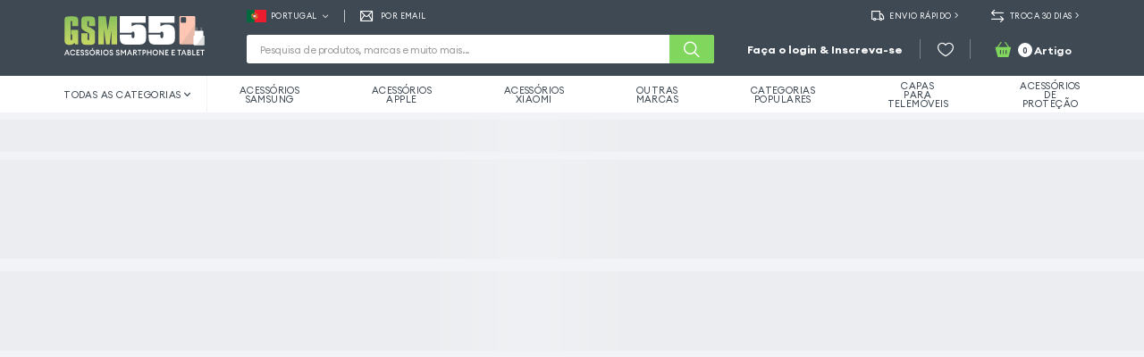

--- FILE ---
content_type: text/html; charset=UTF-8
request_url: https://www.gsm55.pt/suportes/ring-lights-para-core.html
body_size: 19107
content:
<!DOCTYPE html>
<html lang="pt" data-g-strcd="pt" data-g-strnm="Portugal" data-g-crrnccd="EUR" data-g-lcl="pt_PT" data-g-mdbcknd="https://media2.gsm55.com/media/" data-g-strrlprfx="" data-g-rlsvrsn="10.1.0" data-g-crrntbldpblcpth="https://skin2.gsm55.com/prod/187/" data-g-cchcntrlk="_gsm_preload_cache_control" data-g-cchcntrlrfrshstts="1">
    <head>
        <link rel="icon" href="/favicon.ico">
        <link rel="apple-touch-icon" href="/pwa-icon.png">
                    <link rel="manifest" href="/manifest_pt.json">
                <title>GSM55 - Portugal</title>
        <meta http-equiv="Content-Type" content="text/html; charset=utf-8">
        <meta http-equiv="X-UA-Compatible" content="IE=edge">
        <meta http-equiv="x-dns-prefetch-control" content="on">
        <meta name="viewport" content="width=device-width,initial-scale=1,maximum-scale=1,user-scalable=0">
        <meta name="theme-color" content="#3f4953">

        <noscript>
            <meta name="description" content="Na Gsm55, encontrarás os acessórios que precisas num sò clique! Encomenda, garantimos a expedição em 24 horas. A nossa equipa SAV está ao seu serviço!">
            <meta name="keywords" content="accessoire mobile, accessoires telephone, accessoires téléphone portable, accessoires smartphone, accessories tablette, coque telephone, etui smartphone">
            <meta property="og:type" content="website">
            <meta property="og:locale" content="pt_PT">
            <meta property="og:site_name" content="GSM55">
            <meta property="og:title" content="GSM55 - Portugal">
            <meta property="og:description" content="Na Gsm55, encontrarás os acessórios que precisas num sò clique! Encomenda, garantimos a expedição em 24 horas. A nossa equipa SAV está ao seu serviço!">
            <meta property="og:image" content="/pwa-icon.png">
            <meta property="og:image:alt" content="GSM55 - Portugal">
            <meta name="twitter:card" content="summary">
            <meta name="twitter:site" content="@gsm55france">
            <meta name="twitter:title" content="GSM55 - Portugal">
            <meta name="twitter:description" content="Na Gsm55, encontrarás os acessórios que precisas num sò clique! Encomenda, garantimos a expedição em 24 horas. A nossa equipa SAV está ao seu serviço!">
            <meta name="twitter:image" content="/pwa-icon.png">
            <meta name="twitter:image:alt" content="GSM55 - Portugal">
        </noscript>

        
        <link rel="dns-prefetch" href="https://skin2.gsm55.com/">
        

                <link rel="dns-prefetch" href="https://media2.gsm55.com/media/">
        
        
                    <link rel="preload" href="https://skin2.gsm55.com/prod/187/build/assets/locales/pt_PT.json" as="fetch" type="application/json" crossorigin>
        
        
                    <style>body{margin:0}.preloader{font-family:sans-serif;-webkit-text-size-adjust:100%;-ms-text-size-adjust:100%;font-size:4.44444vw;-webkit-tap-highlight-color:transparent}@media (min-width:641px),print{.preloader{font-size:2.08333vw}}@media (min-width:1025px),print{.preloader{font-size:1.11111vw}}@media (min-width:1441px),print{.preloader{font-size:16px}}.preloader{position:relative;z-index:1;display:flex;flex-direction:column;min-height:100%;background-color:#f1f3f6}.preloader .header{position:relative;z-index:10;background:#3f4953;padding:1rem 0 .5rem;color:#fff}@media (min-width:641px),print{.preloader .header{padding:1rem 0}}@media (min-width:1025px),print{.preloader .header{padding:.75rem 0 1rem}}.placeholder{width:100%;height:100%;background-color:#c1c1c1;background-image:linear-gradient(90deg,#c1c1c1,rgba(255,255,255,.5),#c1c1c1);background-size:200px 100%;background-repeat:no-repeat;animation:loadingAnimation 1.5s infinite;opacity:.1}@keyframes loadingAnimation{0%{background-position:-200px 0}100%{background-position:calc(200px + 100%) 0}}.placeholderContainer{position:relative;z-index:1;display:block;height:100%;width:100%}.headerContent{position:relative;color:#fff}@media (min-width:1025px),print{.headerContent{display:flex;justify-content:space-between}}@media (min-width:1025px),print{.headerContentRight{flex:1}}.headerContentRightTop{display:none}@media (min-width:1025px),print{.headerContentRightTop{display:block;margin-bottom:1rem}}.headerContentLeft{display:none}@media (min-width:1025px),print{.headerContentLeft{display:flex;align-items:center;justify-content:center;margin-right:3.25rem}}.headerContentRightBottom{display:flex;align-items:center;justify-content:space-between;flex-wrap:wrap}@media (min-width:1025px),print{.headerContentRightBottom{flex-wrap:nowrap}}.headerContentRightBottom .headerActions{order:0;display:flex;align-items:center;justify-content:flex-start;flex:0 0 45%;height:1.25rem}@media (min-width:641px) and (max-width:1024px),print{.headerContentRightBottom .headerActions{flex:0 0 20%}}@media (min-width:1025px),print{.headerContentRightBottom .headerActions{display:none}}.headerContentRightBottom .headerActions>:first-child{margin-right:1.25rem}.headerContentRightBottom .headerSearch{order:3;flex:0 0 100%;max-width:100%;margin-top:.875rem}@media (min-width:641px) and (max-width:1024px),print{.headerContentRightBottom .headerSearch{flex:0 0 60%;order:1;margin:0}}@media (min-width:1025px),print{.headerContentRightBottom .headerSearch{order:0;position:static;flex:0 0 38.4375rem;width:38.4375rem;margin-right:2.625rem;margin-top:0}}.headerContentRightBottom .headerCustomerActions{order:1;flex:0 0 50%;display:flex;align-items:center;justify-content:flex-end}@media (min-width:641px) and (max-width:1024px),print{.headerContentRightBottom .headerCustomerActions{flex:0 0 20%}}@media (min-width:1025px),print{.headerContentRightBottom .headerCustomerActions{flex:0 0 auto}}.headerContentRightBottom .headerCustomerActions>:not(:first-child){margin-left:1.25rem}.headerContentRightBottom .headerCustomerActions .customerActions{display:flex;align-items:center;justify-content:flex-end;color:#fff;width:100%;padding-left:1.25rem}@media (min-width:1025px),print{.headerContentRightBottom .headerCustomerActions .customerActions{padding-left:0}}@media (min-width:1025px),print{.headerContentRightBottom .headerCustomerActions .customerActions>*{display:inline-flex;align-items:center;height:1.5rem}}.headerContentRightBottom .headerCustomerActions .customerActions>:not(:last-child){margin-right:.625rem;padding-right:.625rem}@media (min-width:1025px),print{.headerContentRightBottom .headerCustomerActions .customerActions>:not(:last-child){margin-right:1.3125rem;padding-right:1.3125rem;border-right:1px solid rgba(255,255,255,.3)}}.customerActionsPlaceholder{width:100%;height:1.25rem}@media (min-width:1025px),print{.customerActionsPlaceholder{width:24.375rem;height:1.25rem}}.paddingNarrow{padding:0 1.25rem}@media (min-width:1025px),print{.pageWrapper{margin:0 auto;max-width:90rem}.paddingNarrow{padding:0 5rem}}@media (min-width:1025px),print{.infoBar{display:flex;align-items:center;justify-content:space-between}}.linksList{display:flex;align-items:center}@media (min-width:1025px),print{.infoBarLeft{display:flex;align-items:center;justify-content:flex-start}}@media (min-width:1025px),print{.infoBarLeft>*{height:1rem}}.infoBarLeft>:not(:last-child){padding-right:1.25rem;margin-right:1.25rem;border-right:1px solid rgba(255,255,255,.7)}.infoBarLeftPlaceholder{width:25rem}.infoBarRightPlaceholder{width:18.4375rem;height:1rem}.infoBarRightPlaceholder ul{width:100%;height:100%}.infoBarRightPlaceholder ul li{width:50%;height:100%}@media (min-width:1025px),print{.infoBarRight{display:flex;align-items:center;justify-content:flex-start}}.infoBarRight .linksList li:not(:last-of-type){margin-right:2.375rem}@media (min-width:1025px),print{.infoBarRight .linksList li:not(:last-of-type){margin-right:2.5rem}}.preloader .logo{width:159px;height:100%}.preloader .input{border:none;padding-left:2.625rem;height:2.5rem;line-height:normal}@media (min-width:641px),print{.preloader .input{height:2rem}}@media (min-width:1025px),print{.preloader .input{height:2.25rem;padding:0 1rem}}.pageContentPlaceholder{height:85vh}.preloader .page{margin:.625rem}

                            </style>
        
            <script>!function(){try{var e="undefined"!=typeof window?window:"undefined"!=typeof global?global:"undefined"!=typeof self?self:{},a=(new Error).stack;a&&(e._sentryDebugIds=e._sentryDebugIds||{},e._sentryDebugIds[a]="a5643fd2-5080-4c71-8865-384966571f57",e._sentryDebugIdIdentifier="sentry-dbid-a5643fd2-5080-4c71-8865-384966571f57")}catch(e){}}();var _global="undefined"!=typeof window?window:"undefined"!=typeof global?global:"undefined"!=typeof self?self:{};_global.SENTRY_RELEASE={id:"gsm55@10.1.0"},_global.SENTRY_BUILD_INFO={deps:["@apollo/react-hooks","@babel/cli","@babel/core","@babel/plugin-proposal-class-properties","@babel/plugin-proposal-object-rest-spread","@babel/plugin-proposal-optional-chaining","@babel/plugin-syntax-dynamic-import","@babel/plugin-syntax-jsx","@babel/plugin-transform-react-jsx","@babel/plugin-transform-runtime","@babel/preset-env","@babel/runtime","@babel/template","@google-pay/button-react","@magento/upward-js","@paypal/paypal-js","@paypal/react-paypal-js","@react-google-maps/api","@sentry/integrations","@sentry/react","@sentry/webpack-plugin","@storybook/react","@vue/preload-webpack-plugin","@welldone-software/why-did-you-render","algoliasearch","apicache","apollo-cache-inmemory","apollo-client","apollo-link-context","apollo-link-error","apollo-link-http","apollo-link-retry","babel-core","babel-eslint","babel-jest","babel-loader","babel-plugin-dynamic-import-node","babel-plugin-graphql-tag","babel-plugin-module-resolver","boxen","braintree-web-drop-in","camelspace","chalk","copy-webpack-plugin","country-flag-emoji-polyfill","css-loader","css-minimizer-webpack-plugin","debug","devcert","dotenv","envalid","enzyme","enzyme-adapter-react-16","errorhandler","eslint","eslint-plugin-babel","eslint-plugin-graphql","eslint-plugin-jsx-a11y","eslint-plugin-node","eslint-plugin-package-json","eslint-plugin-react","eslint-plugin-react-hooks","execa","express","figures","file-loader","frames-react","fs-extra","generate-file-webpack-plugin","gitignore-to-glob","graphql","graphql-cli","graphql-cli-validate-magento-pwa-queries","graphql-playground-middleware-express","graphql-tag","html-react-parser","html-webpack-plugin","i18next","informed","inline-chunk-html-plugin","js-yaml","klaw","lodash","lodash.over","memoize-one","memory-fs","micromatch","mini-css-extract-plugin","node-fetch","node-polyfill-webpack-plugin","pkg-dir","portscanner","prop-types","react","react-dom","react-ga4","react-google-recaptcha-v3","react-helmet","react-hot-loader","react-i18next","react-infinite-scroller","react-instantsearch-dom","react-modal","react-otp-input","react-prismazoom","react-range","react-redux","react-router-dom","react-scroll-sync","react-select","react-spring-bottom-sheet","react-tabs","react-test-renderer","react-transition-group","react-youtube","redis","redux","redux-actions","redux-state-sync","redux-thunk","rimraf","sass","sass-loader","sass-resources-loader","smoothscroll-polyfill","strip-ansi","style-loader","style-to-object","swiper","tar","terser-webpack-plugin","uuid","wait-for-expect","walk-object","webpack","webpack-assets-manifest","webpack-bundle-analyzer","webpack-cli","webpack-dev-server","webpack-inject-plugin","webpack-plugin-hash-output","webpack-s3-plugin","word-wrap","workbox-cacheable-response","workbox-core","workbox-expiration","workbox-routing","workbox-strategies","workbox-webpack-plugin","write-file-webpack-plugin","yargs"],depsVersions:{react:17,webpack:5},nodeVersion:18},(()=>{"use strict";var e,a,c,r,d,t,o,b={},l={};function f(e){var a=l[e];if(void 0!==a)return a.exports;var c=l[e]={id:e,loaded:!1,exports:{}},r=!0;try{b[e].call(c.exports,c,c.exports,f),r=!1}finally{r&&delete l[e]}return c.loaded=!0,c.exports}f.m=b,e=[],f.O=(a,c,r,d)=>{if(!c){var t=1/0;for(n=0;n<e.length;n++){for(var[c,r,d]=e[n],o=!0,b=0;b<c.length;b++)(!1&d||t>=d)&&Object.keys(f.O).every((e=>f.O[e](c[b])))?c.splice(b--,1):(o=!1,d<t&&(t=d));if(o){e.splice(n--,1);var l=r();void 0!==l&&(a=l)}}return a}d=d||0;for(var n=e.length;n>0&&e[n-1][2]>d;n--)e[n]=e[n-1];e[n]=[c,r,d]},f.n=e=>{var a=e&&e.__esModule?()=>e.default:()=>e;return f.d(a,{a}),a},c=Object.getPrototypeOf?e=>Object.getPrototypeOf(e):e=>e.__proto__,f.t=function(e,r){if(1&r&&(e=this(e)),8&r)return e;if("object"==typeof e&&e){if(4&r&&e.__esModule)return e;if(16&r&&"function"==typeof e.then)return e}var d=Object.create(null);f.r(d);var t={};a=a||[null,c({}),c([]),c(c)];for(var o=2&r&&e;"object"==typeof o&&!~a.indexOf(o);o=c(o))Object.getOwnPropertyNames(o).forEach((a=>t[a]=()=>e[a]));return t.default=()=>e,f.d(d,t),d},f.d=(e,a)=>{for(var c in a)f.o(a,c)&&!f.o(e,c)&&Object.defineProperty(e,c,{enumerable:!0,get:a[c]})},f.f={},f.e=e=>Promise.all(Object.keys(f.f).reduce(((a,c)=>(f.f[c](e,a),a)),[])),f.u=e=>"build/js/"+({2:"blogPost",409:"galleryProductsModal",808:"imageGalleryModal",1374:"Family",1418:"recentlyViewed",1428:"faqGroup",1483:"orderReview",1569:"wishlist",1973:"DevicedProduct",2046:"upSellProductsModal",2130:"topPhones",2194:"monetico",2239:"blog",2347:"OrderTracking",2770:"CmsPage",2804:"orderView",2967:"oneTimePassword",3100:"checkoutcom",3166:"compareProducts",3913:"default",4058:"resetPassword",4114:"headerMobile",4231:"checkout",4336:"orderLeaveReview",4337:"quickView",4415:"crossSellProductsModal",5083:"FAQ",5205:"quickViewMobile",5550:"OkzProducts",5673:"blogTagPage",5696:"couponInfoMobile",5912:"couponInfoDesktop",5942:"BrandedCategory",6275:"Product",6464:"search",6526:"AllCategories",6656:"urlResolver",6678:"payPal",6718:"Category",6748:"restoreCart",6911:"AllBrands",6925:"FamiledCategory",7187:"NotFound",7316:"ContactUs",7477:"FamilyAccessories",7727:"customer",8110:"loginAsCustomer",8302:"BrandAccessories",8433:"checkoutSuccess",8719:"unsubscribe",8753:"blogTag",9113:"aside",9348:"footer",9422:"DevicedCategory",9455:"headerDesktop",9518:"amazon",9637:"Brand",9822:"DeviceAccessories"}[e]||e)+"."+{2:"50030eeab1290d950ba8",93:"71a6aacfa98632c51bbe",303:"78aba02f4dd11e659759",359:"863a3a5f7b269d59247b",389:"c56f337753905771b8fb",409:"b9ce9bb8d83d369e13b0",413:"5f89112bf3c9fecec99f",601:"0f6e5d28d4bc217dbdde",692:"d673c0be63befee1fdd2",808:"3ca8ee96fcd6e90502e5",1236:"ae37209de7853b70c6d1",1300:"21b265155bc0ba7f22f5",1311:"87b36c63af72e43e7369",1374:"2694684ac2177c21133f",1418:"e531dd0846a626def7fd",1428:"16ebb8f3a0c76a17d500",1483:"8274cfe3249811d92299",1569:"586d065e1d24110cac6d",1587:"cebeba45b8ed002c0e25",1661:"06794c2741588f02cb7d",1835:"afd9420b8338d2ac40c3",1973:"4701eaf5c2eeed5857eb",2046:"6ff69e8384bc677ea54f",2130:"c205ab698a8b907f21a4",2194:"37ba73dfa1a6b2c38479",2224:"bed1ee0415edd9881126",2239:"bbd93898109f2c70cb04",2347:"62d71bb7459ace2230a1",2502:"536d5d67a07f3790c49f",2557:"5b55fc3ab0196dae6b45",2636:"89e050aa7569b541f631",2770:"5476e26f501569014780",2804:"9cbb2b9192d4a2a38b4e",2967:"006619628320a7713289",3100:"a5cdfbc351dcd428ac6b",3166:"f5abfd31327f8d3d20a2",3200:"173070eeeae539270451",3223:"602e02595026171f16e3",3373:"bc7ac8695f0d1462e748",3445:"d3035a454f92b1277190",3482:"65ef526edad372989b59",3539:"39576db722dfd3d59f3a",3606:"92e86cd0739c669216ed",3897:"a27a7c10e8fc1d88e3dd",3913:"14237c0d597abec83dae",4058:"c1578b68e01c20d7d8e9",4106:"28e6e821cc7536318e5c",4114:"23befcc55658e72878c8",4231:"d3551cfec9afccfac5bf",4336:"bbb8b2e8bd41e4e6e31f",4337:"d5e9b5a2c878c20a98ee",4398:"d442e5b1d2cc76552879",4415:"600883ee61be52e58fd6",4425:"5232564021180812f9e2",4842:"5a1e9c262995b02649ac",4981:"0667a2a82c9c8a5aaa28",5083:"ebba11b98e85f8d3f76a",5205:"0762094e07104d79de8e",5238:"46d45fb7f77dae007d8a",5470:"8a44d849aff6d007b867",5550:"ab1b75e883970e8825b8",5673:"b2a510322707f06dc42d",5686:"a02c460c8b956f5dad87",5696:"94b4da8529d46d1491a4",5722:"6e65aec0e5f071774e3b",5912:"c17197a41d98610ae092",5942:"5cd5cfe26076d00cfb78",6001:"06b1e6dfeaf6d7fb95d2",6275:"28c34e3ebe411f892417",6464:"de347d1b2bbbe0223a30",6515:"9c10e7eb5bf92fca5274",6526:"19278eb1b9d2c6b22bf3",6555:"ca4e9f40a6539988298c",6656:"1d53ce1c6fe9c11ec16c",6678:"0f1fddc36b83b2036050",6718:"2d99d8fbf645dfb1c731",6726:"e27075af137dbb3b72fe",6748:"315c3425e92a8dd6c72c",6911:"86beb11a10e758cba120",6925:"b7326aed2ae7653361d9",7054:"4ea5b651e99c7b24da87",7073:"01571ac04087b53fab5b",7089:"c1ca7abd318de44f1166",7187:"974751deb3af8b32784e",7316:"d4b648e0809e0477a107",7457:"dd7f8e8c5d19f7e1fc12",7477:"a8aa80a4bc7a9c992db3",7490:"361238a6c02f7693ea56",7514:"093cd471754c440a1c46",7563:"5f9ad1fa5084ab80bc6f",7727:"61f1a1264f2c78bf67b1",7934:"6a5b013c7e1a146b1961",8105:"c23407968fbfa50ecc2e",8110:"a6e38618924edab56431",8302:"f1316b8f10782efeb42a",8433:"82d6a7e609ccf3dc0a68",8679:"3b436fa857c402ab3ba1",8719:"31c269b6bfceb2b708fe",8753:"a78fcf2e19175c6702eb",8822:"543174e9f4ad2abe5af2",9041:"6caa111462d03d821d35",9113:"6d4895efd6da3117f868",9348:"6b69518d02618c5c0950",9422:"57136f748eaba303dfad",9450:"e4ef31c54ee52b129e7c",9455:"e9cdaf616884e428d83c",9518:"51a91d5f0a9521339cd7",9637:"bfb0b470cfbc0cb18803",9822:"2a87133a5e933c51ec0e"}[e]+".js",f.miniCssF=e=>6047===e?"build/css/client.eb27b31a4c01ae7a4e03.css":"build/css/"+e+"."+{2:"8b36ab40ed66c530a0af",808:"0ff6fcbe2008fc891269",1311:"e95125cdd9ebf0f436a9",1374:"855d663ddda53c27afa3",1418:"6847ebd26c0ae9e1c5be",1428:"7dd07dc8d5d9809f610d",1483:"555f2d35c21e913ac563",1569:"7d4575bc2ddb5f863a28",1973:"b1edeb86cbf5f41578fa",2194:"555f2d35c21e913ac563",2239:"cb047b0ce897a1d1d52a",2347:"216643feb6bfc8c4a94c",2502:"407018a1652181dacf18",2557:"db271c6794b9edd10cb3",2770:"fb182b7e7fb5a3e0beeb",2967:"555f2d35c21e913ac563",3100:"555f2d35c21e913ac563",3166:"b4fef95579cd12f79371",3913:"81bb3d71c301d7ad9684",4058:"dbe5fd56cafc4723f4af",4106:"3c3d130ff78c16b3424a",4114:"9e2f76c4251537ef8056",4231:"5349f42dad152426cf23",4336:"c054f85d0d0a7cdb6684",4337:"24a7cfb094345b3cbb3b",4425:"c9dfddb702c213f3d69a",4842:"1d7c9d6aa608503348dd",5083:"9e170a2ccac9fdc158c2",5205:"24a7cfb094345b3cbb3b",5238:"e116de92e7bb7ade153e",5550:"9e52f0eaf236ad567eaa",5673:"1914c08c14001b6af7d1",5696:"18d05c9bde805dac6d00",5722:"3f921124bed7c1157a73",5912:"18d05c9bde805dac6d00",6275:"b1edeb86cbf5f41578fa",6464:"54ec7fa1a5687a578255",6526:"007af5002b438b01aee9",6678:"555f2d35c21e913ac563",6718:"b839c33ad2d4f2157888",6748:"555f2d35c21e913ac563",6911:"007af5002b438b01aee9",6925:"36080005d1d4e5de46b3",7187:"fb182b7e7fb5a3e0beeb",7477:"36080005d1d4e5de46b3",7727:"1b207768b34edd1610a4",8719:"91478a63abf8c4c231d7",8753:"cb047b0ce897a1d1d52a",8822:"1f69de5dfbadcf6843f5",9113:"d0a6a9c379e891638714",9348:"97c554759aca03f52543",9422:"ca0e828705727e48a5a3",9450:"5f15ebd1fd6abac1a2ea",9455:"b40eeb13c3040f30b56b",9518:"0e734892285c94c257de",9637:"855d663ddda53c27afa3",9822:"7d0ab484428813e9cade"}[e]+".css",f.g=function(){if("object"==typeof globalThis)return globalThis;try{return this||new Function("return this")()}catch(e){if("object"==typeof window)return window}}(),f.hmd=e=>((e=Object.create(e)).children||(e.children=[]),Object.defineProperty(e,"exports",{enumerable:!0,set:()=>{throw new Error("ES Modules may not assign module.exports or exports.*, Use ESM export syntax, instead: "+e.id)}}),e),f.o=(e,a)=>Object.prototype.hasOwnProperty.call(e,a),r={},d="gsm55:",f.l=(e,a,c,t)=>{if(r[e])r[e].push(a);else{var o,b;if(void 0!==c)for(var l=document.getElementsByTagName("script"),n=0;n<l.length;n++){var i=l[n];if(i.getAttribute("src")==e||i.getAttribute("data-webpack")==d+c){o=i;break}}o||(b=!0,(o=document.createElement("script")).charset="utf-8",o.timeout=120,f.nc&&o.setAttribute("nonce",f.nc),o.setAttribute("data-webpack",d+c),o.src=e),r[e]=[a];var s=(a,c)=>{o.onerror=o.onload=null,clearTimeout(p);var d=r[e];if(delete r[e],o.parentNode&&o.parentNode.removeChild(o),d&&d.forEach((e=>e(c))),a)return a(c)},p=setTimeout(s.bind(null,void 0,{type:"timeout",target:o}),12e4);o.onerror=s.bind(null,o.onerror),o.onload=s.bind(null,o.onload),b&&document.head.appendChild(o)}},f.r=e=>{"undefined"!=typeof Symbol&&Symbol.toStringTag&&Object.defineProperty(e,Symbol.toStringTag,{value:"Module"}),Object.defineProperty(e,"__esModule",{value:!0})},f.p="https://skin2.gsm55.com/prod/187/",t=e=>new Promise(((a,c)=>{var r=f.miniCssF(e),d=f.p+r;if(((e,a)=>{for(var c=document.getElementsByTagName("link"),r=0;r<c.length;r++){var d=(o=c[r]).getAttribute("data-href")||o.getAttribute("href");if("stylesheet"===o.rel&&(d===e||d===a))return o}var t=document.getElementsByTagName("style");for(r=0;r<t.length;r++){var o;if((d=(o=t[r]).getAttribute("data-href"))===e||d===a)return o}})(r,d))return a();((e,a,c,r)=>{var d=document.createElement("link");d.rel="stylesheet",d.type="text/css",d.onerror=d.onload=t=>{if(d.onerror=d.onload=null,"load"===t.type)c();else{var o=t&&("load"===t.type?"missing":t.type),b=t&&t.target&&t.target.href||a,l=new Error("Loading CSS chunk "+e+" failed.\n("+b+")");l.code="CSS_CHUNK_LOAD_FAILED",l.type=o,l.request=b,d.parentNode.removeChild(d),r(l)}},d.href=a,document.head.appendChild(d)})(e,d,a,c)})),o={3666:0},f.f.miniCss=(e,a)=>{o[e]?a.push(o[e]):0!==o[e]&&{2:1,808:1,1311:1,1374:1,1418:1,1428:1,1483:1,1569:1,1973:1,2194:1,2239:1,2347:1,2502:1,2557:1,2770:1,2967:1,3100:1,3166:1,3913:1,4058:1,4106:1,4114:1,4231:1,4336:1,4337:1,4425:1,4842:1,5083:1,5205:1,5238:1,5550:1,5673:1,5696:1,5722:1,5912:1,6275:1,6464:1,6526:1,6678:1,6718:1,6748:1,6911:1,6925:1,7187:1,7477:1,7727:1,8719:1,8753:1,8822:1,9113:1,9348:1,9422:1,9450:1,9455:1,9518:1,9637:1,9822:1}[e]&&a.push(o[e]=t(e).then((()=>{o[e]=0}),(a=>{throw delete o[e],a})))},(()=>{var e={3666:0};f.f.j=(a,c)=>{var r=f.o(e,a)?e[a]:void 0;if(0!==r)if(r)c.push(r[2]);else if(/^(2502|3666)$/.test(a))e[a]=0;else{var d=new Promise(((c,d)=>r=e[a]=[c,d]));c.push(r[2]=d);var t=f.p+f.u(a),o=new Error;f.l(t,(c=>{if(f.o(e,a)&&(0!==(r=e[a])&&(e[a]=void 0),r)){var d=c&&("load"===c.type?"missing":c.type),t=c&&c.target&&c.target.src;o.message="Loading chunk "+a+" failed.\n("+d+": "+t+")",o.name="ChunkLoadError",o.type=d,o.request=t,r[1](o)}}),"chunk-"+a,a)}},f.O.j=a=>0===e[a];var a=(a,c)=>{var r,d,[t,o,b]=c,l=0;if(t.some((a=>0!==e[a]))){for(r in o)f.o(o,r)&&(f.m[r]=o[r]);if(b)var n=b(f)}for(a&&a(c);l<t.length;l++)d=t[l],f.o(e,d)&&e[d]&&e[d][0](),e[t[l]]=0;return f.O(n)},c=self.webpackChunkgsm55=self.webpackChunkgsm55||[];c.forEach(a.bind(null,0)),c.push=a.bind(null,c.push.bind(c))})()})();</script><script defer="defer" src="https://skin2.gsm55.com/prod/187/build/js/source.0ecbc25502eb50802e8e.js"></script><script defer="defer" src="https://skin2.gsm55.com/prod/187/build/js/vendor-2.12bc3fdc30100c89fa41.js"></script><script defer="defer" src="https://skin2.gsm55.com/prod/187/build/js/vendor.0e7c8d08dc72baff9dff.js"></script><script defer="defer" src="https://skin2.gsm55.com/prod/187/build/js/client.f0d80e8fc47efbd14e2a.js"></script><link href="https://skin2.gsm55.com/prod/187/.well-known/apple-developer-merchantid-domain-association_ch.txt" rel="preload" as="script"><link href="https://skin2.gsm55.com/prod/187/.well-known/apple-developer-merchantid-domain-association_de.txt" rel="preload" as="script"><link href="https://skin2.gsm55.com/prod/187/.well-known/apple-developer-merchantid-domain-association_default.txt" rel="preload" as="script"><link href="https://skin2.gsm55.com/prod/187/.well-known/apple-developer-merchantid-domain-association_es.txt" rel="preload" as="script"><link href="https://skin2.gsm55.com/prod/187/.well-known/apple-developer-merchantid-domain-association_it.txt" rel="preload" as="script"><link href="https://skin2.gsm55.com/prod/187/.well-known/apple-developer-merchantid-domain-association_pt.txt" rel="preload" as="script"><link href="https://skin2.gsm55.com/prod/187/build/assets/fonts/Euclid/EuclidCircularA-Bold.woff2" rel="preload" as="font" crossorigin="" type="font/woff2"><link href="https://skin2.gsm55.com/prod/187/build/assets/fonts/Euclid/EuclidCircularA-Regular.woff2" rel="preload" as="font" crossorigin="" type="font/woff2"><link href="https://skin2.gsm55.com/prod/187/build/assets/fonts/Euclid/EuclidCircularA-SemiBold.woff2" rel="preload" as="font" crossorigin="" type="font/woff2"><link href="https://skin2.gsm55.com/prod/187/build/assets/fonts/icons/04112024/gsm55.woff2" rel="preload" as="font" crossorigin="" type="font/woff2"><link href="https://skin2.gsm55.com/prod/187/build/assets/fonts/icons/08012025/gsm55.woff2" rel="preload" as="font" crossorigin="" type="font/woff2"><link href="https://skin2.gsm55.com/prod/187/build/assets/fonts/icons/081021/gsm55.woff2" rel="preload" as="font" crossorigin="" type="font/woff2"><link href="https://skin2.gsm55.com/prod/187/build/assets/fonts/icons/13082024/gsm55.woff2" rel="preload" as="font" crossorigin="" type="font/woff2"><link href="https://skin2.gsm55.com/prod/187/build/assets/fonts/icons/13092023/gsm55.woff2" rel="preload" as="font" crossorigin="" type="font/woff2"><link href="https://skin2.gsm55.com/prod/187/build/assets/fonts/icons/17012025/gsm55.woff2" rel="preload" as="font" crossorigin="" type="font/woff2"><link href="https://skin2.gsm55.com/prod/187/build/assets/fonts/icons/18022025/gsm55.woff2" rel="preload" as="font" crossorigin="" type="font/woff2"><link href="https://skin2.gsm55.com/prod/187/build/assets/fonts/icons/20112022/gsm55.woff2" rel="preload" as="font" crossorigin="" type="font/woff2"><link href="https://skin2.gsm55.com/prod/187/build/assets/fonts/icons/20112025/gsm55.woff2" rel="preload" as="font" crossorigin="" type="font/woff2"><link href="https://skin2.gsm55.com/prod/187/build/assets/fonts/icons/21022025/gsm55.woff2" rel="preload" as="font" crossorigin="" type="font/woff2"><link href="https://skin2.gsm55.com/prod/187/build/css/client.eb27b31a4c01ae7a4e03.css" rel="stylesheet"></head>
    <body>
    <div id="root">
                    <div class="preloader">
                <header class="header">
                    <div class="pageWrapper paddingNarrow">
                        <div class="headerContent">
                            <div class="headerContentLeft">
                                <div class="logo">
                                    <div class="placeholderContainer">
                                        <div class="placeholder"></div>
                                    </div>
                                </div>
                            </div>
                            <div class="headerContentRight">
                                <div class="headerContentRightTop">
                                    <div class="infoBar">
                                        <div class="infoBarLeft infoBarLeftPlaceholder">
                                            <div class="placeholderContainer">
                                                <div class="placeholder"></div>
                                            </div>
                                        </div>
                                        <div class="infoBarRight infoBarRightPlaceholder">
                                            <ul class="linksList">
                                                <li>
                                                    <div class="placeholderContainer">
                                                        <div class="placeholder"></div>
                                                    </div>
                                                </li>
                                                <li>
                                                    <div class="placeholderContainer">
                                                        <div class="placeholder"></div>
                                                    </div>
                                                </li>
                                            </ul>
                                        </div>
                                    </div>
                                </div>
                                <div class="headerContentRightBottom">
                                    <div class="headerActions">
                                        <div class="placeholderContainer">
                                            <div class="placeholder"></div>
                                        </div>
                                    </div>
                                    <div class="headerSearch">
                                        <div class="searchBar">
                                            <div class="searchForm">
                                                <form class="form">
                                                    <div class="searchField">
                                                        <input class="input">
                                                    </div>
                                                </form>
                                            </div>
                                        </div>
                                    </div>
                                    <div class="headerCustomerActions">
                                        <div class="customerActions">
                                            <div class="placeholderContainer customerActionsPlaceholder">
                                                <div class="placeholder"></div>
                                            </div>
                                        </div>
                                    </div>
                                </div>
                            </div>
                        </div>
                    </div>
                </header>
                <div class="page">
                    <div class="pageContentPlaceholder">
                        <div class="placeholderContainer">
                            <div class="placeholder"></div>
                        </div>
                    </div>
                </div>
                            </div>
            </div>

    
    <noscript>
        <h1>Oops! JavaScript is disabled</h1>
    </noscript>

            <style>
            :root{--couleur-principale:#f1f3f6;--couleur-principale-guide-guide:#81d75d;--couleur-verte:#81d75d}.visible-1024min{display:table}.visible-1024max{display:none}.visible-768min{display:table}.visible-768max{display:none}.visible-640min{display:table}.visible-640max{display:none}@media screen and (max-width:1024px){.visible-1024min{display:none !important}.visible-1024max{display:table !important}}@media screen and (max-width:768px){.visible-768min{display:none !important}.visible-768max{display:table !important}}@media screen and (max-width:640px){.visible-640min{display:none !important}.visible-640max{display:table !important}}.bloc_contenu .topPhones-module__tabHeader___26TPI p{margin-bottom:0}.bloc_contenu .topPhones-module__topPhones___wpRgL{box-shadow:none;padding:0}.megaMenu-module__megaMenuRow___2glUP .megaMenu-module__megaMenuCol_1x___ROFu8{flex:0 0 17.4%;max-width:17.4%}.megaMenu-module__megaMenuRow___2glUP .megaMenu-module__megaMenuCol_1x___ROFu8 h3{font-size:.875rem;font-weight:500;line-height:1.35}.megaMenu-module__megaMenuRow___2glUP .megaMenu-module__megaMenuCol_1x___ROFu8 ul li,.megaMenu-module__megaMenuRow___2glUP .columnList_x7 li{font-size:.8rem;line-height:1.7;margin-bottom:0}.megaMenu-module__megaMenuRow___2glUP .megaMenu-module__megaMenuCol_1x___ROFu8 ul+h3,.megaMenu-module__megaMenuRow___2glUP .megaMenu-module__megaMenuCol_1x___ROFu8 ul+h4,.megaMenu-module__megaMenuRow___2glUP .megaMenu-module__megaMenuCol_1x___ROFu8 ul+ul,.megaMenu-module__megaMenuRow___2glUP .megaMenu-module__megaMenuCol_1x___ROFu8 h3+h3{margin-top:.9rem}.megaMenu-module__megaMenuRow___2glUP .megaMenu-module__megaMenuCol_1x___ROFu8 h4 a{display:table;padding:.5rem;margin-bottom:.8rem;text-align:center;width:100%;border:.15rem solid #81d75d;border-radius:.3rem;color:#81d75d;font-size:.9rem;line-height:1.4rem;font-weight:400}.megaMenu-module__megaMenuRow___2glUP .widget-module__title___2h80_{margin-top:0;margin-bottom:0;font-size:.875rem;font-weight:500;line-height:1.35;color:inherit;text-transform:none}.megaMenu-module__megaMenuRow___2glUP .columnList_x7{column-count:8;column-gap:10rem}.megaMenu-module__megaMenuRow___2glUP .menu-pieces-devices .tilesList-module__tilesListItem___11KUe{flex:0 0 14.7rem}.megaMenu-module__megaMenuRow___2glUP .menu-pieces-devices .widget-module__title___2h80_{padding-top:0;margin:0 0 .5rem}.megaMenu-module__megaMenuRow___2glUP img{height:auto;width:100%}.column:last-of-type p:nth-child(2n) img{width:220px;margin-top:.5rem}.column:last-of-type p:nth-child(2n){text-align:center}div.design_cta{width:auto;padding:.875rem 2.625rem;background-color:#fff;border:2px solid var(--couleur-verte);justify-content:center;border-radius:.25rem;cursor:pointer;height:3rem;display:inline-block;margin:1.5rem 0}p div.design_cta{margin:0 0 1.5rem}.pageWrapper .bloc_contenu p+div.design_cta{margin:0}div.design_cta p a{font-size:.8125rem;letter-spacing:.0384615385em;font-weight:700;line-height:1;text-transform:uppercase;color:var(--couleur-verte)}@media screen and (max-width:600px){div.design_cta{padding:.8rem 1rem}}.guideachat_fil_ariane{width:100%;padding:10px 0;border-bottom:1px solid #e6e6e6}.std .guideachat_fil_ariane ul,.std .guideachat_fil_ariane li{margin:0;padding:0;color:#000}.guideachat_fil_ariane li{list-style:none;display:inline-block}.guideachat_fil_ariane li:first-child a{margin:0 10px 0 15px}.guideachat_fil_ariane li a{margin:0 10px 0 0;padding:0;font-size:15px;line-height:18px;font-weight:600}.guideachat_fil_ariane li:after{content:">";display:inline-block;font-size:12px;padding:0 10px 5px 0}.guideachat_fil_ariane li:last-child a{color:var(--couleur-verte)}.guideachat_fil_ariane li:last-child:after{content:none}@media screen and (max-width:600px){.guideachat_fil_ariane{display:none}}.type-gen{font-size:1rem;line-height:1.5rem;padding:5px 10px;margin:0 10px 10px 0;display:inline-block}.type-guide{background-color:var(--couleur-principale-guide-guide);color:#000}.bloc_header{background-color:var(--couleur-principale);margin:30px 0 50px;position:relative;height:220px}.bloc_header p{margin:0}.bloc_header-accroche{width:50%;padding:20px 30px;position:relative;top:50%;transform:translate(0px,-50%)}.banner_img{position:absolute;top:-20px;right:20px;z-index:2;height:260px}.banner_img img{height:100%}.bloc_header div.design_cta{margin:0}.bloc_contenu h1{margin-bottom:15px}.bloc_header h1:last-child{margin-bottom:0}@media screen and (max-width:768px){.bloc_header{height:auto}.banner_img{position:relative;top:auto;right:auto;height:auto;width:100%}.bloc_header-accroche{width:100%;padding:.75rem 1.25rem 1.25rem;margin:0 0 30px;top:auto;transform:none}.banner_img img{width:100%;height:auto}}@media screen and (max-width:600px){.bloc_header{margin:0 0 30px;border-top:1rem solid #fff}}.bloc_contenu{margin:.5rem 0 2rem}.bloc_contenu .design_cta:last-child{margin:1.5rem 0 0}.bloc_contenu h2{padding:0 0 1rem;border-bottom:1px solid rgba(63,73,83,.1);margin:0 0 1rem}.bloc_contenu p a{font-weight:700;text-decoration:underline;color:var(--couleur-verte)}.contenu-ligne-illu{text-align:center;width:100%;margin:1.5rem 0}.contenu-ligne-illu img{width:auto;height:280px;margin:0 1rem;display:inline-block}.contenu-ligne-illu .video-container{display:inline-block;margin:0 1rem;width:500px;height:300px;vertical-align:middle}.video-container iframe{width:100%;height:100%}@media screen and (max-width:600px){.contenu-ligne-illu img{width:90%;height:auto;margin:.5rem auto}.contenu-ligne-illu .video-container{width:100%;height:300px;margin:0 auto}}@media screen and (max-width:425px){.contenu-ligne-illu .video-container{height:215px}}.bloc-critere-indi{width:90%;margin:1rem auto 0;text-align:left}.bloc-critere-indi img,.bloc-critere-indi .critere-texte{display:inline-table;vertical-align:middle}.bloc-critere-indi img{width:50px;height:50px;padding:8px;background-color:var(--couleur-verte);border-radius:40px;margin:0 10px 0 0}.critere-texte{display:inline-table;vertical-align:top;text-align:left;width:90%}.critere-texte p{margin-bottom:0}.div2col-imgtexte p:first-of-type{width:22%;height:auto;display:inline-table;vertical-align:top}.div2col-imgtexte div p:first-of-type{width:100%;height:auto;display:block}.div2col-imgtexte{width:95%;margin:0 auto 35px}.div2col-imgtexte img{width:100%;height:auto}.div2col-imgtexte div{width:75%;margin:0 0 0 2%;display:inline-table;vertical-align:top}.div2col-imgtexte div.design_cta{width:auto;margin:0}.div2col-imgtexte p:nth-child(0n+1){margin:0}@media screen and (max-width:600px){.div2col-imgtexte div,.div2col-imgtexte p:first-of-type{width:100%}.div2col-imgtexte p:first-of-type{text-align:center}.div2col-imgtexte div p:first-of-type{text-align:left}.div2col-imgtexte img{width:90%}.div2col-imgtexte div{width:100%;margin:0}}.bloc_contenu ul,.bloc_contenu ol{margin-left:1.5rem}.bloc_contenu ul li,.bloc_contenu ol li{list-style:none;display:flex}.bloc_contenu ul li:before{content:"\2218";color:var(--couleur-verte);display:inline-block;width:1em}.bloc_contenu ol li:before{color:var(--couleur-verte);display:inline-block;width:1em;margin:0 .3rem 0 0}.bloc_contenu ol li:nth-child(0n+1):before{content:"1-"}.bloc_contenu ol li:nth-child(0n+2):before{content:"2-"}.bloc_contenu ol li:nth-child(0n+3):before{content:"3-"}.bloc_contenu ol li:nth-child(0n+4):before{content:"4-"}.bloc_contenu ol li:nth-child(0n+5):before{content:"5-"}.bloc_contenu ol li:nth-child(0n+6):before{content:"6-"}.bloc_contenu ol li:nth-child(0n+7):before{content:"7-"}.bloc_contenu ol li:nth-child(0n+8):before{content:"8-"}.bloc_contenu ol li:nth-child(0n+9):before{content:"9-"}.bloc_contenu ol li:nth-child(0n+10):before{content:"10-"}.bloc_contenu ol li:nth-child(0n+11):before{content:"11-"}.bloc_contenu ol li:nth-child(0n+12):before{content:"12-"}.bloc_contenu ol li:nth-child(0n+13):before{content:"13-"}.bloc_contenu ol li:nth-child(0n+14):before{content:"14-"}.bloc_contenu ol li:nth-child(0n+15):before{content:"15-"}.bloc_contenu ol li:nth-child(0n+16):before{content:"16-"}.bloc_contenu ol li:nth-child(0n+17):before{content:"17-"}.bloc_contenu ol li:nth-child(0n+18):before{content:"18-"}.bloc_contenu ol li:nth-child(0n+19):before{content:"19-"}.bloc_contenu ol li:nth-child(0n+20):before{content:"20-"}.bloc_contenu{padding:0 0 2rem;text-align:center;margin:0}.bloc_contenu:last-child{margin-bottom:0!important}.conteneur-menu-horizontale~.bloc_contenu{padding-top:2rem}.bloc_contenu>p:last-child{margin-bottom:0}.bloc_contenu p{text-align:left}.desk-col6-mob-col1{width:14.6%;padding:.5rem;display:inline-table;vertical-align:middle;min-width:11rem;margin:1%}@media screen and (max-width:640px){.desk-col6-mob-col1{width:98%;min-width:auto}}.desk-col6-mob-col2{width:14.6%;padding:.5rem;display:inline-table;vertical-align:middle;min-width:11rem;margin:1%}@media screen and (max-width:640px){.desk-col6-mob-col2{width:48%;min-width:auto}}.desk-col6-mob-col3{width:14.6%;padding:.5rem;display:inline-table;vertical-align:middle;min-width:11rem;margin:1%}@media screen and (max-width:640px){.desk-col6-mob-col3{width:31%;min-width:auto}}.desk-col5-mob-col1{width:18%;padding:.5rem;display:inline-table;vertical-align:middle;min-width:11rem;margin:1%}@media screen and (max-width:640px){.desk-col5-mob-col1{width:98%;min-width:auto}}.desk-col5-mob-col2{width:18%;padding:.5rem;display:inline-table;vertical-align:middle;min-width:11rem;margin:1%}@media screen and (max-width:640px){.desk-col5-mob-col2{width:48%;min-width:auto}}.desk-col4-mob-col2{width:23%;padding:1rem;display:inline-table;vertical-align:middle;min-width:14rem;margin:1%}@media screen and (max-width:640px){.desk-col4-mob-col2{width:48%;min-width:auto;padding:.6rem}}.desk-col4-mob-col1{width:23%;padding:1rem;display:inline-table;vertical-align:middle;min-width:14rem;margin:1%}@media screen and (max-width:640px){.desk-col4-mob-col1{width:98%;min-width:auto;padding:.6rem}}.desk-col3-mob-col2{width:31%;padding:1rem;display:inline-table;vertical-align:middle;min-width:14rem;margin:1%}@media screen and (max-width:640px){.desk-col3-mob-col2{width:48%;min-width:auto;padding:.6rem}}.desk-col3-mob-col1{width:31%;padding:1rem;display:inline-table;vertical-align:middle;min-width:14rem;margin:1%}@media screen and (max-width:640px){.desk-col3-mob-col1{width:98%;min-width:auto;padding:.6rem}}.desk-col2-mob-col2{width:48%;padding:1rem;display:inline-table;vertical-align:middle;min-width:14rem;margin:1%}@media screen and (max-width:640px){.desk-col2-mob-col2{min-width:auto;padding:.6rem}}.desk-col2-mob-col1{width:48%;padding:1rem;display:inline-table;vertical-align:middle;min-width:14rem;margin:1%}@media screen and (max-width:640px){.desk-col2-mob-col1{width:98%;min-width:auto;padding:.6rem}}.productFullDetail-module__cmsTopWrapper____qv41{background-color:transparent!important}.menu-coque ul li:last-child a{display:table;padding:.1rem .3rem;margin:.2rem 0;border:1px solid #81d75d;border-radius:.2rem}.pageWrapper .bloc-categorie-big-small-images .desk-col2-mob-col1 p,.pageWrapper .bloc-categorie-big-small-images .desk-col4-mob-col2 p{margin-bottom:0}.pageWrapper .bloc-categorie-big-small-images .desk-col2-mob-col1{padding:0;width:46%;margin:2%}.pageWrapper .bloc-categorie-big-small-images .desk-col2-mob-col2,.pageWrapper .bloc-categorie-big-small-images .desk-col4-mob-col2{padding:0;min-width:5rem;width:21%;margin:2%}.ban-mid-html{width:fit-content!important}.ban-mid-html table{width:auto;text-align:center;margin:0 auto}.ban-mid-html table td{font-size:.8rem;line-height:1rem;border-bottom:none;padding:0}.ban-mid-html table td:last-child{padding:0}.ban-mid-html table td p{margin:0 .5rem}.ban-mid-html table td .btn{border:0;padding:.2rem .3rem;height:auto}.catpc img{object-fit:contain !important;height:6rem}.catpc img:hover{transform:scale(1.05);transition:.1s}.catpc .swiper-slide>div{height:6.5rem}.catpc .swiper-button-prev,.catpc .swiper-button-next,.catpc .swiper-pagination,.catmob .swiper-button-prev,.catmob .swiper-button-next,.catmob .swiper-pagination{display:none}.catmob{margin:15px 0}.catmob img{object-fit:contain !important;height:9rem}.catmob .swiper-slide>div{height:9rem}@media screen and (max-width:640px){.catpc{display:none}}@media screen and (min-width:640px){.catmob{display:none}}@media (min-width:640px){.deuxcolguide{display:flex}.divcolguide{width:100%;margin:0 11px}.divcolguide.divimage{width:70%}}@media (max-width:640px){.deuxcolguide{display:block}.divcolguide{width:100%;margin:11px 0}}        </style>
    
        <script type="text/javascript">
                        window.GraphQlPrecachedData = {"urlResolvers":{"\/suportes\/ring-lights-para-core.html":{"id":"210-480-195","redirectCode":0,"relative_url":"suportes\/ring-lights-para-core.html","type":"FAMILED_CATEGORY","linked_pages":[{"url":"https:\/\/www.gsm55.pt\/suportes\/ring-lights-para-core.html","locale":"pt_PT","is_current":true,"store_code":"pt"},{"url":"https:\/\/www.gsm55.com\/supports\/anneau-lumineux-pour-core.html","locale":"fr_FR","is_current":false,"store_code":"default"},{"url":"https:\/\/www.gsm55.com\/supports\/anneau-lumineux-pour-core.html","locale":"fr_be","is_current":false,"store_code":"default"},{"url":"https:\/\/www.gsm55.com\/supports\/anneau-lumineux-pour-core.html","locale":"fr_lu","is_current":false,"store_code":"default"},{"url":"https:\/\/www.gsm55.it\/supporti\/anello-luminoso-per-core.html","locale":"it_IT","is_current":false,"store_code":"it"},{"url":"https:\/\/www.gsm55.de\/halterungen\/ringlicht-fuer-core.html","locale":"de_DE","is_current":false,"store_code":"de"},{"url":"https:\/\/www.gsm55.de\/halterungen\/ringlicht-fuer-core.html","locale":"de_at","is_current":false,"store_code":"de"},{"url":"https:\/\/www.gsm55.de\/halterungen\/ringlicht-fuer-core.html","locale":"de_dk","is_current":false,"store_code":"de"},{"url":"https:\/\/www.gsm55.de\/halterungen\/ringlicht-fuer-core.html","locale":"de_li","is_current":false,"store_code":"de"},{"url":"https:\/\/www.gsm55.de\/halterungen\/ringlicht-fuer-core.html","locale":"de_pl","is_current":false,"store_code":"de"},{"url":"https:\/\/www.gsm55.es\/soportes\/anillo-led-para-core.html","locale":"es_ES","is_current":false,"store_code":"es"},{"url":"https:\/\/www.gsm55.ch\/halterungen\/ringlicht-fuer-core.html","locale":"de_CH","is_current":false,"store_code":"ch_de"},{"url":"https:\/\/www.gsm55.ch\/fr\/supports\/anneau-lumineux-pour-core.html","locale":"fr_CH","is_current":false,"store_code":"ch_fr"},{"url":"https:\/\/www.gsm55.ch\/it\/supporti\/anello-luminoso-per-core.html","locale":"it_CH","is_current":false,"store_code":"ch_it"},{"url":"https:\/\/www.gsm55.com\/supports\/anneau-lumineux-pour-core.html","locale":"x-default","is_current":false,"store_code":"default"}]}},"configs":{"id":5,"website_id":5,"code":"pt","root_category_id":7,"algolia_search_attributes":[{"code":"price","type":"slider","label":"Pre\u00e7o incl. IVA"},{"code":"color","type":"disjunctive","label":"Cor"},{"code":"brand","type":"disjunctive","label":"Marca"},{"code":"distribution","type":"disjunctive","label":"Distribui\u00e7\u00e3o"}],"algoliasearch_application_id":"0T8YJ47R93","algoliasearch_index_prefix":"m2_","algoliasearch_search_only_api_key":"6cfdf9ca8b85c6a1a36761a6f8b75a0a","algoliasearch_index_for_sharing":[],"all_brands_page_meta_description":null,"all_brands_page_meta_keywords":null,"all_brands_page_meta_title":null,"all_brands_page_title":"Marcas de Telem\u00f3veis e Tablets protegidas pelos nossos acess\u00f3rios","all_brands_page_url_key":"all-brands","all_categories_page_meta_description":"Encontre nesta p\u00e1gina o cat\u00e1logo completo das categorias de produtos presentes na Gsm55.pt. Acess\u00f3rios de Telem\u00f3vel, acess\u00f3rios de Tablets, capas f\u00f3lio e capas, etc...","all_categories_page_meta_keywords":null,"all_categories_page_meta_title":"Lista de categorias na Gsm55.pt","all_categories_page_title":"Lista de categorias em Acess\u00f3rios de Telem\u00f3vel e Tablet na Gsm55.pt","all_categories_page_url_key":"all-categories","all_products_category":107,"apple_pay_allowed_card_networks":"visa,masterCard,amex,mada","apple_pay_merchant_id":"merchant.com.gsm55","auth_modal_configs":{"text":"LOJA N\u00b01 DE ACESS\u00d3RIOS PARA TELEM\u00d3VEIS","alt":"LOJA N\u00b01 DE ACESS\u00d3RIOS PARA TELEM\u00d3VEIS","sign_in_image":"https:\/\/media2.gsm55.com\/media\/page\/auth_modal\/default\/image-inscription-2e-demarque.jpg","sign_up_image":"https:\/\/media2.gsm55.com\/media\/page\/auth_modal\/default\/img_insription.jpg","request_reset_password_image":"https:\/\/media2.gsm55.com\/media\/page\/auth_modal\/default\/img-mot-passe-2.jpg"},"available_payment_icons":[{"alt":"Mastercard","src":"\/media\/wysiwyg\/00_setting\/picto-moyen-paiement\/footer\/footer-cb-mastercard.png"},{"alt":"Visa","src":"\/media\/wysiwyg\/00_setting\/picto-moyen-paiement\/footer\/footer-cb-visa.png"},{"alt":"American Express","src":"\/media\/wysiwyg\/00_setting\/picto-moyen-paiement\/footer\/footer-cb-amex.png"},{"alt":"PayPal","src":"\/media\/wysiwyg\/00_setting\/picto-moyen-paiement\/footer\/footer-cb-paypal.png"},{"alt":"Virement","src":"\/media\/wysiwyg\/00_setting\/picto-moyen-paiement\/footer\/footer-virement-pt.png"},{"alt":"Google Pay","src":"\/media\/wysiwyg\/00_setting\/picto-moyen-paiement\/footer\/footer-google-pay.png"},{"alt":"Apple Pay","src":"\/media\/wysiwyg\/00_setting\/picto-moyen-paiement\/footer\/footer-apple-pay.png"},{"alt":"Amazon Pay","src":"\/media\/wysiwyg\/00_setting\/picto-moyen-paiement\/footer\/footer-amazon-pay.png"}],"available_pickup_points":{"is_mondial_relay_enabled":true,"is_chronopost_enabled":false,"is_colissimo_enabled":false},"available_pickup_point_countries":[{"country_code":"AT","method_code":"mondialrelay"},{"country_code":"BE","method_code":"mondialrelay"},{"country_code":"FR","method_code":"mondialrelay"},{"country_code":"DE","method_code":"mondialrelay"},{"country_code":"IT","method_code":"mondialrelay"},{"country_code":"LU","method_code":"mondialrelay"},{"country_code":"NL","method_code":"mondialrelay"},{"country_code":"PL","method_code":"mondialrelay"},{"country_code":"PT","method_code":"mondialrelay"},{"country_code":"ES","method_code":"mondialrelay"}],"base_currency_code":"EUR","base_currency_symbol":"\u20ac","base_link_url":"https:\/\/www.gsm55.pt\/","base_media_url":"https:\/\/media2.gsm55.com\/media\/","base_static_url":"https:\/\/www.gsm55.pt\/static\/version1768380665\/","base_url":"https:\/\/www.gsm55.pt\/","blog_name":"Guia de compra GSM55","blog_url_key":"guia-compras","blog_desktop_cms_block_identifier":"blog_post_main_page_block_desk","blog_mobile_cms_block_identifier":"blog_post_main_page_block_desk","blog_meta_title":"blog meta title","blog_meta_keywords":"blog meta keywords","blog_meta_description":"blog meta description","blog_meta_robots":"INDEX,FOLLOW","blog_tag_url_prefix":"tag","blog_tag_page_title":"Tags","blog_tag_page_meta_title":null,"blog_tag_page_meta_keywords":null,"blog_tag_page_meta_description":null,"blog_tag_page_meta_robots":"INDEX,FOLLOW","brand_accessories_page_prefix":"lista","brand_page_prefix":"marca","brand_url_prefix":"para","card_cvv_code_placeholder":"CVV *","card_cvv_info_text":"Para Visa e MasterCard, este \u00e9 o c\u00f3digo de 3 d\u00edgitos no verso do seu cart\u00e3o, \u00e0 direita da \u00e1rea de assinatura. Para cart\u00f5es American Express, este \u00e9 o c\u00f3digo de 4 d\u00edgitos encontrado na frente do seu cart\u00e3o.","card_expiry_date_placeholder":"MM\/AA *","card_form_after_text":"Os dados do seu cart\u00e3o s\u00e3o protegidos pelas normas de seguran\u00e7a PCI DSS v3.2","card_form_between_text":"Data de validade e CVV","card_form_before_text":null,"card_number_placeholder":"Por favor introduza o n\u00famero do seu cart\u00e3o *","catalog_available_sort_by":[{"label":"Os mais Vendidos","value":"quantity_ordered%%desc"},{"label":"Relev\u00e2ncia","value":"position%%asc"},{"label":"Pre\u00e7o: + a - caro","value":"price%%desc"},{"label":"Pre\u00e7o: - a + caro","value":"price%%asc"},{"label":"Mais recentes","value":"created_at%%desc"}],"catalog_color_attribute_codes":["color","color_primary"],"catalog_image_placeholder_url":"https:\/\/media2.gsm55.com\/media\/catalog\/product\/placeholder\/default\/image_no_placeholder.jpg","catalog_small_image_placeholder_url":"https:\/\/media2.gsm55.com\/media\/catalog\/product\/placeholder\/default\/image_no_placeholder_1.jpg","catalog_thumbnail_placeholder_url":"https:\/\/media2.gsm55.com\/media\/catalog\/product\/placeholder\/default\/image_no_placeholder_2.jpg","catalog_swatch_image_placeholder_url":"https:\/\/media2.gsm55.com\/media\/catalog\/product\/placeholder\/default\/image_no_placeholder_3.jpg","catalog_default_sort_by":"position%%asc","catalog_sort_by_value_separator":"%%","catalog_no_results_block_identifier":"noresults_categorie_PT","category_switcher_all_categories_item_label_prefix":"todos","category_filtered_page_meta_robots":"NOINDEX,FOLLOW","category_trends_title":"Top buscas","category_url_suffix":".html","checkoutcom_public_key":"pk_db6zgwkzzv56qz2fgpjuppb3jql","checkout_display_place_order_button_in_mini_cart":true,"checkout_show_agreements_checkbox":false,"checkout_success_number_of_products_on_mobiles":6,"checkout_success_show_delivery_address_map":true,"checkout_use_compact_cart_view":true,"checkout_use_separated_loaders":false,"chronopost_delivery_hint":"24-hour delivery to a pick-up point.24-hour delivery to a pick-up point.","chronopost_tab_subtitle":"livr\u00e9 demain avant 13h en Relais Pickup","chronopost_tab_title":"Chrono Relais 13","cms_css_global_file_url":"https:\/\/media2.gsm55.com\/media\/cms-files\/2021-guides-achat-v3-noel.min.css?v=1764149294","cms_home_page":"home-pt","cms_no_cookies":"enable-cookies","cms_no_route":"no-route-pt","colissimo_tab_title":"Colissimo Relais","contact_description":null,"contact_faq_block_identifier":"contactez-nous_bloc_PT","contact_link_text":"Por email","contact_non_option_reason":"Seleccione o motivo da sua mensagem","contact_page_description_block_identifier":"contactez-nous_header_PT","contact_reasons":[{"id":1,"subject":"URGENTE - Quero cancelar \/ modificar uma encomenda que ainda n\u00e3o foi expedida","emails":["contacto@gsm55.pt"]},{"id":2,"subject":"Pergunta relacionada com os nossos produtos e servi\u00e7os","emails":["contacto@gsm55.pt"]},{"id":3,"subject":"Pergunta relacionada com uma encomenda n\u00e3o recebida","emails":["contacto@gsm55.pt"]},{"id":4,"subject":"Pergunta relacionada com uma encomenda j\u00e1 recebida","emails":["contacto@gsm55.pt"]},{"id":5,"subject":"Quero devolver o meu pedido","emails":["contacto@gsm55.pt"]},{"id":6,"subject":"Capa personalizada : Envio de imagem","emails":["sav@gsm55.com"]}],"contact_url_key":"contacte-nos","cookies_popup_accept_button_text":"Accepter tout","cookies_popup_accept_only_required_button_text":"Refuser","cookies_popup_agreements_description":"Pour faciliter vos achats, vous proposer des offres et des produits adapt\u00e9s \u00e0 vos besoin. Gsm55.com souhaite utiliser des cookies pour une meilleurs exp\u00e9rience client. Pour en savoir plus, consultez notre politique relative \u00e0 la protection des donn\u00e9es.","cookies_popup_agreements_title":"Utilisation des cookies sur Gsm55.com","cookies_popup_enabled":false,"cookies_popup_enabled_on_mobile":false,"copyright":"Gsm55.com \u00a9Tous droits r\u00e9serv\u00e9s","count_of_products_to_show_fixed_popup":6,"courier_delivery_average_days":"1-3 dias","courier_delivery_min_price":"2.5","criteo_partner_id":null,"crosssel_products_title":"Produtos complementares","current_release_version":"10.1.0","customer_support_message":null,"customer_support_phone":null,"customer_support_time":null,"default_meta_keywords":"accessoire mobile, accessoires telephone, accessoires t\u00e9l\u00e9phone portable, accessoires smartphone, accessories tablette, coque telephone, etui smartphone","default_meta_description":"Na Gsm55, encontrar\u00e1s os acess\u00f3rios que precisas num s\u00f2 clique! Encomenda, garantimos a expedi\u00e7\u00e3o em 24 horas. A nossa equipa SAV est\u00e1 ao seu servi\u00e7o!","desktop_header_menu_identifier":"v2_menu_desktop_pt","device_accessories_page_prefix":"acessorios","device_accessories_page_title_prefix":"Acess\u00f3rios para","dialog_insights":{"script_id":null,"script_src":null},"brevo":{"js_sdk_client_key":"5j15el6cud27begsy671w4il"},"search_no_results_block_identifier":"noresults_algolia_PT","search_page_title_prefix":"Resultados da busca por","search_page_device_filter_title":"Dispositivas","device_detection_51degrees_src":"https:\/\/cloud.51degrees.com\/api\/v4\/AQTUYr4s2-ZwBJIo3Eg.js","device_search_input_placeholder":"iPhone 17 , Samsung Galaxy S25 , Honor Magic 7 Lite...","device_url_prefix":"para","deviced_clue_word":"para","dedie_option_id":32430,"multicompa_option_id":32431,"exchange_message":"Troca 30 dias","exchange_modal_cms_block":"popin_exchange_information_14j_pt","expiry_date_info_text":"M\u00eas e ano da data de validade do seu cart\u00e3o no formato MM\/AA. Exemplo para Junho de 2026, depois introduzir 06\/26","family_url_prefix":"para","faq_meta_description":null,"faq_meta_keywords":null,"faq_meta_title":"FAQ","faq_page_description_block_identifier":null,"faq_page_title":"FAQ","faq_url_key":"faq","footer_address_line_1":"30, bis rue Girard","footer_address_line_2":"93100 Montreuil","footer_contact_email":"contacto@gsm55.pt","footer_contacts_title":"CONTACTE-NOS","footer_menu_identifier":"footer_menu_pt","footer_phone_description":null,"footer_phone_number":null,"footer_phone_text":null,"footer_top_cms_block":null,"ga_measurement_id":"G-PPP1MTE7N9","general_country_code":"PT","general_store_name":"Gsm55","google_maps_api_key":"AIzaSyBT-QupI_tE9E5dB6z9drtR5xNeYzHnDRs","google_maps_initial_latitude":"48.86113523387517","google_maps_initial_longitude":"2.3375950393096336","google_maps_initial_zoom":"12","google_pay_merchant_id":"BCR2DN6TZPGKRUBU","google_pay_environment":"PRODUCTION","google_pay_allowed_card_networks":"VISA,MASTERCARD,AMEX,JCB,DISCOVER","google_pay_button_color":"VISA,MASTERCARD,AMEX,JCB,DISCOVER","sibling_store_codes":[],"gsm_paypal_client_id":"AT209QL-VeqCm8n-BxL_np2t2LoHpHVMaOEOttNpxkNjDCvEvKj-TOVRrFxZUOzOMgs0z4L0vO0V4Hm_","gtm_id":"GTM-NCVR9XP","is_contact_enabled":true,"is_default_store":true,"is_default_store_group":true,"is_mobile_payment_method_enabled":true,"is_phone_info_visible":false,"is_pickup_point_available":true,"locale":"pt_PT","max_online_payment_attempts_amount":5,"microdata":{"organization":{"name":"Gsm55 accessoires t\u00e9l\u00e9phone d\u00e9puis 2008","alternative_name":"Gsm55 : accessoires t\u00e9l\u00e9phone et smartphone","description":"Gsm55 est le sp\u00e9cialiste dans l'accessoire t\u00e9l\u00e9phone et tablette d\u00e9puis 2008. D\u00e9couvrez notre catalogue avec plus de 200.000 r\u00e9f\u00e9rences. Livraison gratuite.","url":"https:\/\/www.gsm55.com\/","brand":"Gsm55","email":"support@dovema.zendesk.com","telephone":"+33155820000","logo":null,"address_country":"FR","address_locality":"Montreuil","address_postcode":"93100","address_street":"30 Bis Rue Girard","work_days":["monday","tuesday","wednesday","thursday","friday","saturday","sunday"],"work_hours_start":"00:00","work_hours_end":"23:59","image_caption":"coque telephone","image_is_representative_of_page":true,"image_content_url":"https:\/\/media.gsm55.com\/images\/banners\/coques-accessoire-mobiles.jpg","image_alternative_headline":"Accessoires t\u00e9l\u00e9phonie France","image_keywords":"accessoire mobile, accessoires telephone, accessoires t\u00e9l\u00e9phone portable, accessoires smartphone, accessories tablette, coque telephone, etui smartphone","image_description":"Un bac plein de coques aux meilleurs prix"},"mobile_phone_store":{"name":"DOVEMA SASU","url":"https:\/\/www.gsm55.com\/","telephone":"+33155820000","image":null,"address":"30 Bis Rue Girard, 93100 Montreuil France","price_range":"$$","contact_point_telephone":"+33155820000","contact_point_type":"Customer service"},"offer_available_payments":[{"name":"PaymentMethodCreditCard"},{"name":"PayPal"},{"name":"ByBankTransferInAdvance"},{"name":"CheckInAdvance"},{"name":"DirectDebit"}],"aggregate_rating":{"best_rating":"5","worst_rating":"1","review_count":"15000","rating_value":"4.8","url":"https:\/\/www.google.com\/search?q=gsm55&oq=gsm55&aqs=chrome.0.69i59j69i65j69i60l2j69i61j69i60j69i65l2.3471j0j7&sourceid=chrome&ie=UTF-8#lrd=0x47e66d5e29e3d67d:0x1458e8bb4b271fe3,1,,,,"},"shipping_details":{"shipping_rate_value":null,"shipping_rate_max_value":null,"shipping_destination":null,"delivery_handling_time_min_days":null,"delivery_handling_time_max_days":null,"delivery_transit_time_min_days":null,"delivery_transit_time_max_days":null},"return_policy":{"applicable_country":null,"merchant_return_days":null,"return_method":"KeepProduct"}},"minimum_password_length":"6","mobile_aside_menu_top_identifier":null,"mobile_aside_menu_bottom_identifier":"mobile_aside_menu_pt","mondial_relay_delivery_hint":"Expedi\u00e7\u00e3o com entrega em Ponto Pack dentro de 4 a 6 dias \u00fateis","mondial_relay_tab_subtitle":"Expedi\u00e7\u00e3o para Ponto Pack","mondial_relay_tab_title":"Ponto Pack","new_products_title_desktop":null,"new_products_title_mobile":null,"no_route":"cms\/index\/noRoute","online_payment_methods":["payflow_advanced","payflow_link","payflowpro","monetico_1euro","monetico_3xcb","monetico_4xcb","monetico_multitime","monetico_onetime","monetico_paypal","paypal_billing_agreement","payflow_express_bml","paypal_express_bml","paypal_express","payflow_express","hosted_pro","payflowpro_cc_vault"],"address_autocomplete":{"checkout_enabled":true,"for_edit_enabled":false,"account_enabled":false,"input_delay_ms":1000,"input_min_char":4},"otp_configs":{"max_attempts_amount":6,"new_password_timeout":60},"og_site":"GSM55","payment_method_icon":"svg-icon-credit","payment_method_message":"M\u00e9todo de Pagamento","payment_method_modal_cms_block":"block-methode-paiement-pt","pickup_point_average_days":"2-3 dias","pickup_point_min_price":"4.90","pickup_points_shipping_method_name":"Ponto de entrega","pickup_points_shipping_method_sort_order":2,"postcode_city_autocomplete":{"enabled":true,"input_delay_ms":1000,"input_min_char":4},"preload_links":[],"product_advantages":[{"title":"14 dias para devolu\u00e7\u00e3o","cms_block_identifier":"pt_productpage_return14j-v2","icon":"svg-icon-exchange"},{"title":"Servi\u00e7o cliente dispon\u00edvel","cms_block_identifier":"pt_productpage_sitefr","icon":"svg-icon-ic_email"},{"title":"Garantia de 1 ano (fabricante)","cms_block_identifier":"pt_productpage_ganraty","icon":"svg-icon-imgLike"}],"product_page_prefix":"ref","product_payment_methods":[{"image":"\/media\/wysiwyg\/00_setting\/picto-moyen-paiement\/fiche-produit\/icon-cb-visa.png","alt_text":"Visa"},{"image":"\/media\/wysiwyg\/00_setting\/picto-moyen-paiement\/fiche-produit\/icon-cb-mastercard.png","alt_text":"Mastercard"},{"image":"\/media\/wysiwyg\/00_setting\/picto-moyen-paiement\/fiche-produit\/icon-cb-amex.png","alt_text":"American Express"},{"image":"\/media\/wysiwyg\/00_setting\/picto-moyen-paiement\/fiche-produit\/icon-paypal.png","alt_text":"Paypal"},{"image":"\/media\/wysiwyg\/00_setting\/picto-moyen-paiement\/fiche-produit\/icon-virement-pt-2.png","alt_text":"Transfer\u00eancia banc\u00e1ria"},{"image":"\/media\/wysiwyg\/00_setting\/picto-moyen-paiement\/fiche-produit\/icon-googlepay.png","alt_text":"Google Pay"},{"image":"\/media\/wysiwyg\/00_setting\/picto-moyen-paiement\/fiche-produit\/icon-applepay.png","alt_text":"Apple Pay"},{"image":"\/media\/wysiwyg\/00_setting\/picto-moyen-paiement\/fiche-produit\/icon-amazon-pay.png","alt_text":"Amazon Pay"}],"product_payment_methods_title":"M\u00e9todo de Pagamento","product_url_suffix":".html","recaptcha_public_key":"6LetzDYUAAAAAC2NiNbqw-s1iQSE38uaZrs5d7dK","recaptcha_v3_public_key":"6LfMlesqAAAAAMTo-sLNCzzFz7pO2jqY3MkVcvwx","expert_advices_title":"Opini\u00e3o do especialista","related_products_title":"Produtos Similares","replace_zero_amount_in_shipping_methods":true,"review_gifts":{"is_review_gifts_enabled":false,"review_gifts_discount_percent":null,"review_gifts_message_on_pages_without_reviews":"","review_gifts_message_on_pages_with_reviews":"","review_gifts_cms_block_for_message":null,"review_gifts_create_review_popup_title":"","review_gifts_email_field_text":"","review_gifts_leave_reviews_block_title":"","review_gifts_sent_popup_title":"","review_gifts_sent_popup_subtitle":""},"root_category_uid":"Nw==","save_card_option":false,"save_card_button_text":"VALIDAR","save_card_option_text":"Registe o seu cart\u00e3o para compras futuras.","secure_base_link_url":"https:\/\/www.gsm55.pt\/","secure_base_media_url":"https:\/\/media2.gsm55.com\/media\/","secure_base_static_url":"https:\/\/www.gsm55.pt\/static\/version1768380665\/","secure_base_url":"https:\/\/www.gsm55.pt\/","seo":{"okz_products_page":{"url_key":"produtos-recondicionados","meta_robots":"INDEX,FOLLOW","title":"Produtos recondicionados"},"order_tracking_page":{"url_key":"order\/track"},"all_brands_page":{"url_key":"all-brands","title":"Marcas de Telem\u00f3veis e Tablets protegidas pelos nossos acess\u00f3rios","meta_title":null,"meta_keywords":null,"meta_description":null},"all_categories_page":{"url_key":"all-categories","title":"Lista de categorias em Acess\u00f3rios de Telem\u00f3vel e Tablet na Gsm55.pt","meta_title":"Lista de categorias na Gsm55.pt","meta_keywords":null,"meta_description":"Encontre nesta p\u00e1gina o cat\u00e1logo completo das categorias de produtos presentes na Gsm55.pt. Acess\u00f3rios de Telem\u00f3vel, acess\u00f3rios de Tablets, capas f\u00f3lio e capas, etc..."},"brand":{"accessories_page_prefix":"lista","page_prefix":"marca","url_prefix":"para"},"category":{"filtered_page_meta_robots":"NOINDEX,FOLLOW"},"default":{"meta_keywords":"accessoire mobile, accessoires telephone, accessoires t\u00e9l\u00e9phone portable, accessoires smartphone, accessories tablette, coque telephone, etui smartphone","meta_description":"Na Gsm55, encontrar\u00e1s os acess\u00f3rios que precisas num s\u00f2 clique! Encomenda, garantimos a expedi\u00e7\u00e3o em 24 horas. A nossa equipa SAV est\u00e1 ao seu servi\u00e7o!","og_site":"GSM55","twitter_site":"@gsm55france"},"device":{"accessories_page_prefix":"acessorios","url_prefix":"para","deviced_clue_word":"para","accessories_page_title_prefix":"Acess\u00f3rios para","similar_devices_title":"Outros [device_type] na mesma s\u00e9rie :"},"family":{"url_prefix":"para"},"product_page":{"prefix":"ref"}},"shipping_message":"envio r\u00e1pido","shipping_modal_cms_block":"popin_shipping_information_pt","similar_items_popup":{"seconds_to_show_similar_items_popup":15,"is_enabled_on_desktop":true,"is_enabled_on_mobile":true,"first_line_desktop":"N\u00e3o encontrou o que procurava?","second_line_desktop":"D\u00ea uma olhada em produtos similares","first_line_mobile":"N\u00e3o encontrou o que procurava?","second_line_mobile":"D\u00ea uma olhada em produtos similares"},"payment_message":null,"payment_modal_cms_block":null,"product_shipping_message":"Transporte seguro e r\u00e1pido","product_shipping_modal_cms_block":"popin_shipping_information_pt","cart_shipping_message":"Transporte seguro e r\u00e1pido","product_insurance":{"shipping_title":"Transporte seguro e r\u00e1pido","shipping_subtitle":null,"shipping_cms_block":"popin_shipping_information_pt","advantages_title":"Pagamento, devolu\u00e7\u00e3o, garantia","advantages_subtitle":null,"advantages_cms_list":[{"title":"M\u00e9todo de Pagamento","type":"","cms_block":"block-methode-paiement-pt"},{"title":"Troca ou devolu\u00e7\u00e3o em at\u00e9 30 dias","type":"","cms_block":"pt_productpage_return14j-v2"},{"title":"Atendimento ao cliente","type":"","cms_block":"pt_productpage_sitefr"},{"title":"Garantia de 1 ano (fabricante)","type":"warranty","cms_block":"pt_productpage_ganraty"}]},"cart_shipping_modal_cms_block":"popin_shipping_information_pt","similar_devices_title":"Outros [device_type] na mesma s\u00e9rie :","social_networks":[{"url":null,"icon":null},{"url":null,"icon":null},{"url":null,"icon":null}],"store_code":"pt","store_group_code":"gsm55_pt","store_group_name":"GSM55 PT","store_name":"Portugal","store_sort_order":0,"timezone":"Europe\/Lisbon","top_banner_configs":{"enabled":false,"background_color":null,"text_color":null,"link":null,"main_text":null,"animation_text":[]},"twitter_site":"@gsm55france","upsel_products_title":"Produtos que lhe possam interessar","url_extension":"html","store_url_prefix":null,"user_consent":{"ads_data_redaction":true,"ad_storage_default":"granted","ad_user_data_default":"granted","ad_personalization_default":"granted","analytics_storage_default":"granted","functionality_storage_default":"granted","personalization_storage_default":"granted","security_storage_default":"granted","wait_for_update_ms":500,"ad_storage_use_granted_on_deny":true,"ad_user_data_use_granted_on_deny":true,"ad_personalization_use_granted_on_deny":true,"analytics_storage_use_granted_on_deny":true,"functionality_storage_use_granted_on_deny":true,"personalization_storage_use_granted_on_deny":true,"security_storage_use_granted_on_deny":true,"required_cookies":[]},"user_consent_required_cookies":[],"user_consent_third_party_script_src":null,"what_is_paypal_url":"https:\/\/www.paypal.com\/pt\/webapps\/mpp\/personal","website_code":"pt","website_name":"GSM55 Portugal","youtube_api_src":"https:\/\/www.youtube.com\/iframe_api","youtube_thumb_src":"https:\/\/img.youtube.com\/vi\/{video_id}\/1.jpg"},"defaultTaxRates":[{"value":23},{"value":0},{"value":0},{"value":0},{"value":0},{"value":0},{"value":0},{"value":0}],"storeSwitcherItems":[{"store_code":"default","is_current":false,"is_active":true,"flag_image":"https:\/\/media2.gsm55.com\/media\/flags\/store_default.png","flag_image_alt":"Gsm55 France","flag_name":"Fran\u00e7ais","flag_store_url":"https:\/\/www.gsm55.com\/","is_language_selector_enabled":false,"language_selector_image":null,"language_selector_image_alt":"","language_selector_name":""},{"store_code":"it","is_current":false,"is_active":true,"flag_image":"https:\/\/media2.gsm55.com\/media\/flags\/store_it_1.png","flag_image_alt":"Gsm55 Italia","flag_name":"Italiano","flag_store_url":"https:\/\/www.gsm55.it\/","is_language_selector_enabled":false,"language_selector_image":null,"language_selector_image_alt":"","language_selector_name":""},{"store_code":"de","is_current":false,"is_active":true,"flag_image":"https:\/\/media2.gsm55.com\/media\/flags\/store_de.png","flag_image_alt":"Gsm55 Deutschland","flag_name":"Deutsch","flag_store_url":"https:\/\/www.gsm55.de\/","is_language_selector_enabled":false,"language_selector_image":null,"language_selector_image_alt":"","language_selector_name":""},{"store_code":"es","is_current":false,"is_active":true,"flag_image":"https:\/\/media2.gsm55.com\/media\/flags\/store_es_1_.png","flag_image_alt":"Gsm55 Espa\u00f1a","flag_name":"Espa\u00f1ol","flag_store_url":"https:\/\/www.gsm55.es\/","is_language_selector_enabled":false,"language_selector_image":null,"language_selector_image_alt":"","language_selector_name":""},{"store_code":"pt","is_current":true,"is_active":true,"flag_image":"https:\/\/media2.gsm55.com\/media\/flags\/store_pt_1.png","flag_image_alt":"Gsm55 Portugal","flag_name":"Portugal","flag_store_url":"https:\/\/www.gsm55.pt\/","is_language_selector_enabled":false,"language_selector_image":null,"language_selector_image_alt":"","language_selector_name":""},{"store_code":"ch_de","is_current":false,"is_active":false,"flag_image":"https:\/\/media2.gsm55.com\/media\/flags\/CH.png","flag_image_alt":"Switzerland","flag_name":"Switzerland","flag_store_url":"https:\/\/www.gsm55.ch\/?upl","is_language_selector_enabled":true,"language_selector_image":"https:\/\/media2.gsm55.com\/media\/flags\/CH.png","language_selector_image_alt":"Switzerland - Deutsch","language_selector_name":"Switzerland - Deutsch"},{"store_code":"ch_fr","is_current":false,"is_active":false,"flag_image":"https:\/\/media2.gsm55.com\/media\/flags\/CH.png","flag_image_alt":"Switzerland","flag_name":"Switzerland","flag_store_url":"https:\/\/www.gsm55.ch\/fr?upl","is_language_selector_enabled":true,"language_selector_image":"https:\/\/media2.gsm55.com\/media\/flags\/CH.png","language_selector_image_alt":"Switzerland - French","language_selector_name":"Switzerland - French"},{"store_code":"ch_it","is_current":false,"is_active":false,"flag_image":"https:\/\/media2.gsm55.com\/media\/flags\/CH.png","flag_image_alt":"Switzerland","flag_name":"Switzerland","flag_store_url":"https:\/\/www.gsm55.ch\/it?upl","is_language_selector_enabled":true,"language_selector_image":"https:\/\/media2.gsm55.com\/media\/flags\/CH.png","language_selector_image_alt":"Switzerland - Italien","language_selector_name":"Switzerland - Italien"}],"filters":["app_clavtyp","app_lang","app_porsec","brand","brand_id","brand_url_key","category_id","category_uid","color","color_primary","compawiz","connexion","created_at","description","destination","device_id","device_url_key","distribution","family_id","family_url_key","filtre_batterie","filtre_kask_anc","filtre_kask_autonomie","filtre_kask_connexion","filtre_kask_micro","filtre_pdet","filtre_stock","fonction_film","fonction_housse","has_okz","is_in_stock","is_new","is_promo","iso_type","longcable4filter","ma_ada","ma_adapc","ma_applewatch","ma_audio_cable","ma_bracelet","ma_bthf","ma_cablepcmacbook","ma_cac","ma_casque","ma_chargeur_qi","ma_clavier","ma_coque","ma_electrobat","ma_electrosec","ma_enceinte","ma_etui","ma_galaxywatch","ma_hf","ma_kblordi","ma_lampe","ma_mouse","ma_oreillettebt","ma_pochettemacbook","ma_pochetteportable","ma_powerbank","ma_ptrot","ma_sante","ma_screen","ma_sec","ma_secpc","ma_selfie","ma_smart_prot","ma_smart_sec","ma_smartwatch","ma_smw","ma_station","ma_stylet","ma_sup_bike","ma_support_auto","ma_support_bureau","ma_trepied","ma_usb_cable","ma_video_cable","marketype","matiere","modele4g5g","name","news_from_date","news_to_date","norme","only_deviced","price","short_description","show_out_of_stock","size","sku","style_housse","style_strap","url_key"],"skin":{"id":237,"background_image":"https:\/\/media2.gsm55.com\/media\/frontend_design\/skin\/SKIN-solde-hiver-v2_1_.jpg","is_looped_background_image":true,"headers_image":null,"desktop_logo_image":null,"mobile_logo_image":null,"header_background_color":null,"footer_background_color":null,"footer_bottom_row_background_color":null,"mobile_aside_menu_background_color":null,"filled_button_background_color":null,"filled_button_hover_background_color":null,"ghost_button_background_color":null,"ghost_button_hover_background_color":null}};
            </script>
        </body>
</html>


--- FILE ---
content_type: text/html; charset=utf-8
request_url: https://www.google.com/recaptcha/api2/anchor?ar=1&k=6LfMlesqAAAAAMTo-sLNCzzFz7pO2jqY3MkVcvwx&co=aHR0cHM6Ly93d3cuZ3NtNTUucHQ6NDQz&hl=en&v=PoyoqOPhxBO7pBk68S4YbpHZ&size=invisible&anchor-ms=20000&execute-ms=30000&cb=97zmw1rmiprn
body_size: 48502
content:
<!DOCTYPE HTML><html dir="ltr" lang="en"><head><meta http-equiv="Content-Type" content="text/html; charset=UTF-8">
<meta http-equiv="X-UA-Compatible" content="IE=edge">
<title>reCAPTCHA</title>
<style type="text/css">
/* cyrillic-ext */
@font-face {
  font-family: 'Roboto';
  font-style: normal;
  font-weight: 400;
  font-stretch: 100%;
  src: url(//fonts.gstatic.com/s/roboto/v48/KFO7CnqEu92Fr1ME7kSn66aGLdTylUAMa3GUBHMdazTgWw.woff2) format('woff2');
  unicode-range: U+0460-052F, U+1C80-1C8A, U+20B4, U+2DE0-2DFF, U+A640-A69F, U+FE2E-FE2F;
}
/* cyrillic */
@font-face {
  font-family: 'Roboto';
  font-style: normal;
  font-weight: 400;
  font-stretch: 100%;
  src: url(//fonts.gstatic.com/s/roboto/v48/KFO7CnqEu92Fr1ME7kSn66aGLdTylUAMa3iUBHMdazTgWw.woff2) format('woff2');
  unicode-range: U+0301, U+0400-045F, U+0490-0491, U+04B0-04B1, U+2116;
}
/* greek-ext */
@font-face {
  font-family: 'Roboto';
  font-style: normal;
  font-weight: 400;
  font-stretch: 100%;
  src: url(//fonts.gstatic.com/s/roboto/v48/KFO7CnqEu92Fr1ME7kSn66aGLdTylUAMa3CUBHMdazTgWw.woff2) format('woff2');
  unicode-range: U+1F00-1FFF;
}
/* greek */
@font-face {
  font-family: 'Roboto';
  font-style: normal;
  font-weight: 400;
  font-stretch: 100%;
  src: url(//fonts.gstatic.com/s/roboto/v48/KFO7CnqEu92Fr1ME7kSn66aGLdTylUAMa3-UBHMdazTgWw.woff2) format('woff2');
  unicode-range: U+0370-0377, U+037A-037F, U+0384-038A, U+038C, U+038E-03A1, U+03A3-03FF;
}
/* math */
@font-face {
  font-family: 'Roboto';
  font-style: normal;
  font-weight: 400;
  font-stretch: 100%;
  src: url(//fonts.gstatic.com/s/roboto/v48/KFO7CnqEu92Fr1ME7kSn66aGLdTylUAMawCUBHMdazTgWw.woff2) format('woff2');
  unicode-range: U+0302-0303, U+0305, U+0307-0308, U+0310, U+0312, U+0315, U+031A, U+0326-0327, U+032C, U+032F-0330, U+0332-0333, U+0338, U+033A, U+0346, U+034D, U+0391-03A1, U+03A3-03A9, U+03B1-03C9, U+03D1, U+03D5-03D6, U+03F0-03F1, U+03F4-03F5, U+2016-2017, U+2034-2038, U+203C, U+2040, U+2043, U+2047, U+2050, U+2057, U+205F, U+2070-2071, U+2074-208E, U+2090-209C, U+20D0-20DC, U+20E1, U+20E5-20EF, U+2100-2112, U+2114-2115, U+2117-2121, U+2123-214F, U+2190, U+2192, U+2194-21AE, U+21B0-21E5, U+21F1-21F2, U+21F4-2211, U+2213-2214, U+2216-22FF, U+2308-230B, U+2310, U+2319, U+231C-2321, U+2336-237A, U+237C, U+2395, U+239B-23B7, U+23D0, U+23DC-23E1, U+2474-2475, U+25AF, U+25B3, U+25B7, U+25BD, U+25C1, U+25CA, U+25CC, U+25FB, U+266D-266F, U+27C0-27FF, U+2900-2AFF, U+2B0E-2B11, U+2B30-2B4C, U+2BFE, U+3030, U+FF5B, U+FF5D, U+1D400-1D7FF, U+1EE00-1EEFF;
}
/* symbols */
@font-face {
  font-family: 'Roboto';
  font-style: normal;
  font-weight: 400;
  font-stretch: 100%;
  src: url(//fonts.gstatic.com/s/roboto/v48/KFO7CnqEu92Fr1ME7kSn66aGLdTylUAMaxKUBHMdazTgWw.woff2) format('woff2');
  unicode-range: U+0001-000C, U+000E-001F, U+007F-009F, U+20DD-20E0, U+20E2-20E4, U+2150-218F, U+2190, U+2192, U+2194-2199, U+21AF, U+21E6-21F0, U+21F3, U+2218-2219, U+2299, U+22C4-22C6, U+2300-243F, U+2440-244A, U+2460-24FF, U+25A0-27BF, U+2800-28FF, U+2921-2922, U+2981, U+29BF, U+29EB, U+2B00-2BFF, U+4DC0-4DFF, U+FFF9-FFFB, U+10140-1018E, U+10190-1019C, U+101A0, U+101D0-101FD, U+102E0-102FB, U+10E60-10E7E, U+1D2C0-1D2D3, U+1D2E0-1D37F, U+1F000-1F0FF, U+1F100-1F1AD, U+1F1E6-1F1FF, U+1F30D-1F30F, U+1F315, U+1F31C, U+1F31E, U+1F320-1F32C, U+1F336, U+1F378, U+1F37D, U+1F382, U+1F393-1F39F, U+1F3A7-1F3A8, U+1F3AC-1F3AF, U+1F3C2, U+1F3C4-1F3C6, U+1F3CA-1F3CE, U+1F3D4-1F3E0, U+1F3ED, U+1F3F1-1F3F3, U+1F3F5-1F3F7, U+1F408, U+1F415, U+1F41F, U+1F426, U+1F43F, U+1F441-1F442, U+1F444, U+1F446-1F449, U+1F44C-1F44E, U+1F453, U+1F46A, U+1F47D, U+1F4A3, U+1F4B0, U+1F4B3, U+1F4B9, U+1F4BB, U+1F4BF, U+1F4C8-1F4CB, U+1F4D6, U+1F4DA, U+1F4DF, U+1F4E3-1F4E6, U+1F4EA-1F4ED, U+1F4F7, U+1F4F9-1F4FB, U+1F4FD-1F4FE, U+1F503, U+1F507-1F50B, U+1F50D, U+1F512-1F513, U+1F53E-1F54A, U+1F54F-1F5FA, U+1F610, U+1F650-1F67F, U+1F687, U+1F68D, U+1F691, U+1F694, U+1F698, U+1F6AD, U+1F6B2, U+1F6B9-1F6BA, U+1F6BC, U+1F6C6-1F6CF, U+1F6D3-1F6D7, U+1F6E0-1F6EA, U+1F6F0-1F6F3, U+1F6F7-1F6FC, U+1F700-1F7FF, U+1F800-1F80B, U+1F810-1F847, U+1F850-1F859, U+1F860-1F887, U+1F890-1F8AD, U+1F8B0-1F8BB, U+1F8C0-1F8C1, U+1F900-1F90B, U+1F93B, U+1F946, U+1F984, U+1F996, U+1F9E9, U+1FA00-1FA6F, U+1FA70-1FA7C, U+1FA80-1FA89, U+1FA8F-1FAC6, U+1FACE-1FADC, U+1FADF-1FAE9, U+1FAF0-1FAF8, U+1FB00-1FBFF;
}
/* vietnamese */
@font-face {
  font-family: 'Roboto';
  font-style: normal;
  font-weight: 400;
  font-stretch: 100%;
  src: url(//fonts.gstatic.com/s/roboto/v48/KFO7CnqEu92Fr1ME7kSn66aGLdTylUAMa3OUBHMdazTgWw.woff2) format('woff2');
  unicode-range: U+0102-0103, U+0110-0111, U+0128-0129, U+0168-0169, U+01A0-01A1, U+01AF-01B0, U+0300-0301, U+0303-0304, U+0308-0309, U+0323, U+0329, U+1EA0-1EF9, U+20AB;
}
/* latin-ext */
@font-face {
  font-family: 'Roboto';
  font-style: normal;
  font-weight: 400;
  font-stretch: 100%;
  src: url(//fonts.gstatic.com/s/roboto/v48/KFO7CnqEu92Fr1ME7kSn66aGLdTylUAMa3KUBHMdazTgWw.woff2) format('woff2');
  unicode-range: U+0100-02BA, U+02BD-02C5, U+02C7-02CC, U+02CE-02D7, U+02DD-02FF, U+0304, U+0308, U+0329, U+1D00-1DBF, U+1E00-1E9F, U+1EF2-1EFF, U+2020, U+20A0-20AB, U+20AD-20C0, U+2113, U+2C60-2C7F, U+A720-A7FF;
}
/* latin */
@font-face {
  font-family: 'Roboto';
  font-style: normal;
  font-weight: 400;
  font-stretch: 100%;
  src: url(//fonts.gstatic.com/s/roboto/v48/KFO7CnqEu92Fr1ME7kSn66aGLdTylUAMa3yUBHMdazQ.woff2) format('woff2');
  unicode-range: U+0000-00FF, U+0131, U+0152-0153, U+02BB-02BC, U+02C6, U+02DA, U+02DC, U+0304, U+0308, U+0329, U+2000-206F, U+20AC, U+2122, U+2191, U+2193, U+2212, U+2215, U+FEFF, U+FFFD;
}
/* cyrillic-ext */
@font-face {
  font-family: 'Roboto';
  font-style: normal;
  font-weight: 500;
  font-stretch: 100%;
  src: url(//fonts.gstatic.com/s/roboto/v48/KFO7CnqEu92Fr1ME7kSn66aGLdTylUAMa3GUBHMdazTgWw.woff2) format('woff2');
  unicode-range: U+0460-052F, U+1C80-1C8A, U+20B4, U+2DE0-2DFF, U+A640-A69F, U+FE2E-FE2F;
}
/* cyrillic */
@font-face {
  font-family: 'Roboto';
  font-style: normal;
  font-weight: 500;
  font-stretch: 100%;
  src: url(//fonts.gstatic.com/s/roboto/v48/KFO7CnqEu92Fr1ME7kSn66aGLdTylUAMa3iUBHMdazTgWw.woff2) format('woff2');
  unicode-range: U+0301, U+0400-045F, U+0490-0491, U+04B0-04B1, U+2116;
}
/* greek-ext */
@font-face {
  font-family: 'Roboto';
  font-style: normal;
  font-weight: 500;
  font-stretch: 100%;
  src: url(//fonts.gstatic.com/s/roboto/v48/KFO7CnqEu92Fr1ME7kSn66aGLdTylUAMa3CUBHMdazTgWw.woff2) format('woff2');
  unicode-range: U+1F00-1FFF;
}
/* greek */
@font-face {
  font-family: 'Roboto';
  font-style: normal;
  font-weight: 500;
  font-stretch: 100%;
  src: url(//fonts.gstatic.com/s/roboto/v48/KFO7CnqEu92Fr1ME7kSn66aGLdTylUAMa3-UBHMdazTgWw.woff2) format('woff2');
  unicode-range: U+0370-0377, U+037A-037F, U+0384-038A, U+038C, U+038E-03A1, U+03A3-03FF;
}
/* math */
@font-face {
  font-family: 'Roboto';
  font-style: normal;
  font-weight: 500;
  font-stretch: 100%;
  src: url(//fonts.gstatic.com/s/roboto/v48/KFO7CnqEu92Fr1ME7kSn66aGLdTylUAMawCUBHMdazTgWw.woff2) format('woff2');
  unicode-range: U+0302-0303, U+0305, U+0307-0308, U+0310, U+0312, U+0315, U+031A, U+0326-0327, U+032C, U+032F-0330, U+0332-0333, U+0338, U+033A, U+0346, U+034D, U+0391-03A1, U+03A3-03A9, U+03B1-03C9, U+03D1, U+03D5-03D6, U+03F0-03F1, U+03F4-03F5, U+2016-2017, U+2034-2038, U+203C, U+2040, U+2043, U+2047, U+2050, U+2057, U+205F, U+2070-2071, U+2074-208E, U+2090-209C, U+20D0-20DC, U+20E1, U+20E5-20EF, U+2100-2112, U+2114-2115, U+2117-2121, U+2123-214F, U+2190, U+2192, U+2194-21AE, U+21B0-21E5, U+21F1-21F2, U+21F4-2211, U+2213-2214, U+2216-22FF, U+2308-230B, U+2310, U+2319, U+231C-2321, U+2336-237A, U+237C, U+2395, U+239B-23B7, U+23D0, U+23DC-23E1, U+2474-2475, U+25AF, U+25B3, U+25B7, U+25BD, U+25C1, U+25CA, U+25CC, U+25FB, U+266D-266F, U+27C0-27FF, U+2900-2AFF, U+2B0E-2B11, U+2B30-2B4C, U+2BFE, U+3030, U+FF5B, U+FF5D, U+1D400-1D7FF, U+1EE00-1EEFF;
}
/* symbols */
@font-face {
  font-family: 'Roboto';
  font-style: normal;
  font-weight: 500;
  font-stretch: 100%;
  src: url(//fonts.gstatic.com/s/roboto/v48/KFO7CnqEu92Fr1ME7kSn66aGLdTylUAMaxKUBHMdazTgWw.woff2) format('woff2');
  unicode-range: U+0001-000C, U+000E-001F, U+007F-009F, U+20DD-20E0, U+20E2-20E4, U+2150-218F, U+2190, U+2192, U+2194-2199, U+21AF, U+21E6-21F0, U+21F3, U+2218-2219, U+2299, U+22C4-22C6, U+2300-243F, U+2440-244A, U+2460-24FF, U+25A0-27BF, U+2800-28FF, U+2921-2922, U+2981, U+29BF, U+29EB, U+2B00-2BFF, U+4DC0-4DFF, U+FFF9-FFFB, U+10140-1018E, U+10190-1019C, U+101A0, U+101D0-101FD, U+102E0-102FB, U+10E60-10E7E, U+1D2C0-1D2D3, U+1D2E0-1D37F, U+1F000-1F0FF, U+1F100-1F1AD, U+1F1E6-1F1FF, U+1F30D-1F30F, U+1F315, U+1F31C, U+1F31E, U+1F320-1F32C, U+1F336, U+1F378, U+1F37D, U+1F382, U+1F393-1F39F, U+1F3A7-1F3A8, U+1F3AC-1F3AF, U+1F3C2, U+1F3C4-1F3C6, U+1F3CA-1F3CE, U+1F3D4-1F3E0, U+1F3ED, U+1F3F1-1F3F3, U+1F3F5-1F3F7, U+1F408, U+1F415, U+1F41F, U+1F426, U+1F43F, U+1F441-1F442, U+1F444, U+1F446-1F449, U+1F44C-1F44E, U+1F453, U+1F46A, U+1F47D, U+1F4A3, U+1F4B0, U+1F4B3, U+1F4B9, U+1F4BB, U+1F4BF, U+1F4C8-1F4CB, U+1F4D6, U+1F4DA, U+1F4DF, U+1F4E3-1F4E6, U+1F4EA-1F4ED, U+1F4F7, U+1F4F9-1F4FB, U+1F4FD-1F4FE, U+1F503, U+1F507-1F50B, U+1F50D, U+1F512-1F513, U+1F53E-1F54A, U+1F54F-1F5FA, U+1F610, U+1F650-1F67F, U+1F687, U+1F68D, U+1F691, U+1F694, U+1F698, U+1F6AD, U+1F6B2, U+1F6B9-1F6BA, U+1F6BC, U+1F6C6-1F6CF, U+1F6D3-1F6D7, U+1F6E0-1F6EA, U+1F6F0-1F6F3, U+1F6F7-1F6FC, U+1F700-1F7FF, U+1F800-1F80B, U+1F810-1F847, U+1F850-1F859, U+1F860-1F887, U+1F890-1F8AD, U+1F8B0-1F8BB, U+1F8C0-1F8C1, U+1F900-1F90B, U+1F93B, U+1F946, U+1F984, U+1F996, U+1F9E9, U+1FA00-1FA6F, U+1FA70-1FA7C, U+1FA80-1FA89, U+1FA8F-1FAC6, U+1FACE-1FADC, U+1FADF-1FAE9, U+1FAF0-1FAF8, U+1FB00-1FBFF;
}
/* vietnamese */
@font-face {
  font-family: 'Roboto';
  font-style: normal;
  font-weight: 500;
  font-stretch: 100%;
  src: url(//fonts.gstatic.com/s/roboto/v48/KFO7CnqEu92Fr1ME7kSn66aGLdTylUAMa3OUBHMdazTgWw.woff2) format('woff2');
  unicode-range: U+0102-0103, U+0110-0111, U+0128-0129, U+0168-0169, U+01A0-01A1, U+01AF-01B0, U+0300-0301, U+0303-0304, U+0308-0309, U+0323, U+0329, U+1EA0-1EF9, U+20AB;
}
/* latin-ext */
@font-face {
  font-family: 'Roboto';
  font-style: normal;
  font-weight: 500;
  font-stretch: 100%;
  src: url(//fonts.gstatic.com/s/roboto/v48/KFO7CnqEu92Fr1ME7kSn66aGLdTylUAMa3KUBHMdazTgWw.woff2) format('woff2');
  unicode-range: U+0100-02BA, U+02BD-02C5, U+02C7-02CC, U+02CE-02D7, U+02DD-02FF, U+0304, U+0308, U+0329, U+1D00-1DBF, U+1E00-1E9F, U+1EF2-1EFF, U+2020, U+20A0-20AB, U+20AD-20C0, U+2113, U+2C60-2C7F, U+A720-A7FF;
}
/* latin */
@font-face {
  font-family: 'Roboto';
  font-style: normal;
  font-weight: 500;
  font-stretch: 100%;
  src: url(//fonts.gstatic.com/s/roboto/v48/KFO7CnqEu92Fr1ME7kSn66aGLdTylUAMa3yUBHMdazQ.woff2) format('woff2');
  unicode-range: U+0000-00FF, U+0131, U+0152-0153, U+02BB-02BC, U+02C6, U+02DA, U+02DC, U+0304, U+0308, U+0329, U+2000-206F, U+20AC, U+2122, U+2191, U+2193, U+2212, U+2215, U+FEFF, U+FFFD;
}
/* cyrillic-ext */
@font-face {
  font-family: 'Roboto';
  font-style: normal;
  font-weight: 900;
  font-stretch: 100%;
  src: url(//fonts.gstatic.com/s/roboto/v48/KFO7CnqEu92Fr1ME7kSn66aGLdTylUAMa3GUBHMdazTgWw.woff2) format('woff2');
  unicode-range: U+0460-052F, U+1C80-1C8A, U+20B4, U+2DE0-2DFF, U+A640-A69F, U+FE2E-FE2F;
}
/* cyrillic */
@font-face {
  font-family: 'Roboto';
  font-style: normal;
  font-weight: 900;
  font-stretch: 100%;
  src: url(//fonts.gstatic.com/s/roboto/v48/KFO7CnqEu92Fr1ME7kSn66aGLdTylUAMa3iUBHMdazTgWw.woff2) format('woff2');
  unicode-range: U+0301, U+0400-045F, U+0490-0491, U+04B0-04B1, U+2116;
}
/* greek-ext */
@font-face {
  font-family: 'Roboto';
  font-style: normal;
  font-weight: 900;
  font-stretch: 100%;
  src: url(//fonts.gstatic.com/s/roboto/v48/KFO7CnqEu92Fr1ME7kSn66aGLdTylUAMa3CUBHMdazTgWw.woff2) format('woff2');
  unicode-range: U+1F00-1FFF;
}
/* greek */
@font-face {
  font-family: 'Roboto';
  font-style: normal;
  font-weight: 900;
  font-stretch: 100%;
  src: url(//fonts.gstatic.com/s/roboto/v48/KFO7CnqEu92Fr1ME7kSn66aGLdTylUAMa3-UBHMdazTgWw.woff2) format('woff2');
  unicode-range: U+0370-0377, U+037A-037F, U+0384-038A, U+038C, U+038E-03A1, U+03A3-03FF;
}
/* math */
@font-face {
  font-family: 'Roboto';
  font-style: normal;
  font-weight: 900;
  font-stretch: 100%;
  src: url(//fonts.gstatic.com/s/roboto/v48/KFO7CnqEu92Fr1ME7kSn66aGLdTylUAMawCUBHMdazTgWw.woff2) format('woff2');
  unicode-range: U+0302-0303, U+0305, U+0307-0308, U+0310, U+0312, U+0315, U+031A, U+0326-0327, U+032C, U+032F-0330, U+0332-0333, U+0338, U+033A, U+0346, U+034D, U+0391-03A1, U+03A3-03A9, U+03B1-03C9, U+03D1, U+03D5-03D6, U+03F0-03F1, U+03F4-03F5, U+2016-2017, U+2034-2038, U+203C, U+2040, U+2043, U+2047, U+2050, U+2057, U+205F, U+2070-2071, U+2074-208E, U+2090-209C, U+20D0-20DC, U+20E1, U+20E5-20EF, U+2100-2112, U+2114-2115, U+2117-2121, U+2123-214F, U+2190, U+2192, U+2194-21AE, U+21B0-21E5, U+21F1-21F2, U+21F4-2211, U+2213-2214, U+2216-22FF, U+2308-230B, U+2310, U+2319, U+231C-2321, U+2336-237A, U+237C, U+2395, U+239B-23B7, U+23D0, U+23DC-23E1, U+2474-2475, U+25AF, U+25B3, U+25B7, U+25BD, U+25C1, U+25CA, U+25CC, U+25FB, U+266D-266F, U+27C0-27FF, U+2900-2AFF, U+2B0E-2B11, U+2B30-2B4C, U+2BFE, U+3030, U+FF5B, U+FF5D, U+1D400-1D7FF, U+1EE00-1EEFF;
}
/* symbols */
@font-face {
  font-family: 'Roboto';
  font-style: normal;
  font-weight: 900;
  font-stretch: 100%;
  src: url(//fonts.gstatic.com/s/roboto/v48/KFO7CnqEu92Fr1ME7kSn66aGLdTylUAMaxKUBHMdazTgWw.woff2) format('woff2');
  unicode-range: U+0001-000C, U+000E-001F, U+007F-009F, U+20DD-20E0, U+20E2-20E4, U+2150-218F, U+2190, U+2192, U+2194-2199, U+21AF, U+21E6-21F0, U+21F3, U+2218-2219, U+2299, U+22C4-22C6, U+2300-243F, U+2440-244A, U+2460-24FF, U+25A0-27BF, U+2800-28FF, U+2921-2922, U+2981, U+29BF, U+29EB, U+2B00-2BFF, U+4DC0-4DFF, U+FFF9-FFFB, U+10140-1018E, U+10190-1019C, U+101A0, U+101D0-101FD, U+102E0-102FB, U+10E60-10E7E, U+1D2C0-1D2D3, U+1D2E0-1D37F, U+1F000-1F0FF, U+1F100-1F1AD, U+1F1E6-1F1FF, U+1F30D-1F30F, U+1F315, U+1F31C, U+1F31E, U+1F320-1F32C, U+1F336, U+1F378, U+1F37D, U+1F382, U+1F393-1F39F, U+1F3A7-1F3A8, U+1F3AC-1F3AF, U+1F3C2, U+1F3C4-1F3C6, U+1F3CA-1F3CE, U+1F3D4-1F3E0, U+1F3ED, U+1F3F1-1F3F3, U+1F3F5-1F3F7, U+1F408, U+1F415, U+1F41F, U+1F426, U+1F43F, U+1F441-1F442, U+1F444, U+1F446-1F449, U+1F44C-1F44E, U+1F453, U+1F46A, U+1F47D, U+1F4A3, U+1F4B0, U+1F4B3, U+1F4B9, U+1F4BB, U+1F4BF, U+1F4C8-1F4CB, U+1F4D6, U+1F4DA, U+1F4DF, U+1F4E3-1F4E6, U+1F4EA-1F4ED, U+1F4F7, U+1F4F9-1F4FB, U+1F4FD-1F4FE, U+1F503, U+1F507-1F50B, U+1F50D, U+1F512-1F513, U+1F53E-1F54A, U+1F54F-1F5FA, U+1F610, U+1F650-1F67F, U+1F687, U+1F68D, U+1F691, U+1F694, U+1F698, U+1F6AD, U+1F6B2, U+1F6B9-1F6BA, U+1F6BC, U+1F6C6-1F6CF, U+1F6D3-1F6D7, U+1F6E0-1F6EA, U+1F6F0-1F6F3, U+1F6F7-1F6FC, U+1F700-1F7FF, U+1F800-1F80B, U+1F810-1F847, U+1F850-1F859, U+1F860-1F887, U+1F890-1F8AD, U+1F8B0-1F8BB, U+1F8C0-1F8C1, U+1F900-1F90B, U+1F93B, U+1F946, U+1F984, U+1F996, U+1F9E9, U+1FA00-1FA6F, U+1FA70-1FA7C, U+1FA80-1FA89, U+1FA8F-1FAC6, U+1FACE-1FADC, U+1FADF-1FAE9, U+1FAF0-1FAF8, U+1FB00-1FBFF;
}
/* vietnamese */
@font-face {
  font-family: 'Roboto';
  font-style: normal;
  font-weight: 900;
  font-stretch: 100%;
  src: url(//fonts.gstatic.com/s/roboto/v48/KFO7CnqEu92Fr1ME7kSn66aGLdTylUAMa3OUBHMdazTgWw.woff2) format('woff2');
  unicode-range: U+0102-0103, U+0110-0111, U+0128-0129, U+0168-0169, U+01A0-01A1, U+01AF-01B0, U+0300-0301, U+0303-0304, U+0308-0309, U+0323, U+0329, U+1EA0-1EF9, U+20AB;
}
/* latin-ext */
@font-face {
  font-family: 'Roboto';
  font-style: normal;
  font-weight: 900;
  font-stretch: 100%;
  src: url(//fonts.gstatic.com/s/roboto/v48/KFO7CnqEu92Fr1ME7kSn66aGLdTylUAMa3KUBHMdazTgWw.woff2) format('woff2');
  unicode-range: U+0100-02BA, U+02BD-02C5, U+02C7-02CC, U+02CE-02D7, U+02DD-02FF, U+0304, U+0308, U+0329, U+1D00-1DBF, U+1E00-1E9F, U+1EF2-1EFF, U+2020, U+20A0-20AB, U+20AD-20C0, U+2113, U+2C60-2C7F, U+A720-A7FF;
}
/* latin */
@font-face {
  font-family: 'Roboto';
  font-style: normal;
  font-weight: 900;
  font-stretch: 100%;
  src: url(//fonts.gstatic.com/s/roboto/v48/KFO7CnqEu92Fr1ME7kSn66aGLdTylUAMa3yUBHMdazQ.woff2) format('woff2');
  unicode-range: U+0000-00FF, U+0131, U+0152-0153, U+02BB-02BC, U+02C6, U+02DA, U+02DC, U+0304, U+0308, U+0329, U+2000-206F, U+20AC, U+2122, U+2191, U+2193, U+2212, U+2215, U+FEFF, U+FFFD;
}

</style>
<link rel="stylesheet" type="text/css" href="https://www.gstatic.com/recaptcha/releases/PoyoqOPhxBO7pBk68S4YbpHZ/styles__ltr.css">
<script nonce="WmJOxdPqWVUZ7qesUU7csw" type="text/javascript">window['__recaptcha_api'] = 'https://www.google.com/recaptcha/api2/';</script>
<script type="text/javascript" src="https://www.gstatic.com/recaptcha/releases/PoyoqOPhxBO7pBk68S4YbpHZ/recaptcha__en.js" nonce="WmJOxdPqWVUZ7qesUU7csw">
      
    </script></head>
<body><div id="rc-anchor-alert" class="rc-anchor-alert"></div>
<input type="hidden" id="recaptcha-token" value="[base64]">
<script type="text/javascript" nonce="WmJOxdPqWVUZ7qesUU7csw">
      recaptcha.anchor.Main.init("[\x22ainput\x22,[\x22bgdata\x22,\x22\x22,\[base64]/[base64]/[base64]/[base64]/[base64]/UltsKytdPUU6KEU8MjA0OD9SW2wrK109RT4+NnwxOTI6KChFJjY0NTEyKT09NTUyOTYmJk0rMTxjLmxlbmd0aCYmKGMuY2hhckNvZGVBdChNKzEpJjY0NTEyKT09NTYzMjA/[base64]/[base64]/[base64]/[base64]/[base64]/[base64]/[base64]\x22,\[base64]\x22,\x22w57Clkp0wrxBAsOVA8KgwqBVScKNWsK+KCJZw5xQRThIb8OWw4XDjzfCvS9Zw7/Dp8KGacOIw4rDmCHCnMKiZsO2MS1yHMKFQQpcwpglwqYrw7Fyw7Q1w5dwesO0wpsFw6jDkcOfwrw4wqPDs0YYfcKCccORKMKqw77Dq1kjT8KCOcKNWG7CnHzDp0PDp1RudV7Cjhkrw5vDsmfCtHw4T8KPw4zDvcO/w6PCrCJfHMOWITYFw6Bhw43DiwPCv8KEw4U7w7zDs8O1dsOEF8K8RsKdYsOwwoIzacOdGlkEZMKWw5XCisOjwrXCrsK0w4PCisO5M1loKXXClcO/NURXeiwARTl6w7zCssKFIgrCq8OPCUPChFdAwrkAw7vCkMK7w6dWI8ObwqMBZzDCicOZw4RfPRXDoVBtw7rCtcOJw7fCtwXDrWXDj8KWwq0Ew6QuWAY9w5DCvhfCoMKVwoxSw4fCscOcWMOmwr1cwrxBwoLDm2/DlcODNmTDgsO3w7bDicOCYcKCw7lmwpI6cUQBMwt3PXPDlXhDwp0+w6bDg8Kcw5/Do8ODF8Owwr4rUMK+UsKBw6jCgGQvOQTCrUfDpFzDncKZw4fDnsOrwqh9w5YDcArDrADCmlXCgB3DusOrw4V9H8KMwpNuR8K1KMOjIsOPw4HCssKxw7tPwqJ3w4jDmzkBw4o/wpDDqRdgdsOIZMOBw7PDqMOuRhIDwoPDmBZvQw1PMBXDr8K7dMKefCANYMO3UsKLwpTDlcOVw63DpsKvaFLCv8OUUcOJw6bDgMOuQ23Dq0ghw4bDlsKHYQDCgcOkwrXDim3Cl8OqXMOoXcOPb8KEw4/CjsOkOsOEwoZFw45IAcO+w7pNwoY8f1hZwrhhw4XDsMO8wql7wo/Ch8ORwqt4w57DuXXDh8ORwozDo1o9fsKAw53DoUBIw4h9aMO5w7McGMKgNgFpw7oTTsOpHjMHw6QZw4RtwrNRTgZBHCTDt8ONUjnCsQ0iw5rDm8KNw6HDuXrDrGnCvcKpw50qw7DDuHVkJsOhw68uw6fCrwzDnivDmMOyw6TCpT/CisOpwq7DiXHDh8OfwrHCjsKEwoLDj0MiZ8O+w5oKw7HCqsOcVGPCrMOTWETDih/Dky88wqrDoj7Dom7Dv8KsOl3ChsKTw590dsKjLRI/AiDDrl8FwphDBBTDg1zDqMOgw6M3wpJgw4V5EMORwp55PMKcwoo+ehsZw6TDnsOeHsOTZQgDwpFieMKFwq52DwZ8w5fDo8Osw4Y/d3fCmsOVKsO1woXClcK8w4DDjDHCmMK4BirDuFPCmGDDvC1qJsKKwovCuT7CgHkHTzLDsAQ5w7DDocONL2s5w5NZwrc2wqbDr8Oqw7cZwrIWwofDlsKrAMOYQcK1A8KywqTCrcKUwpEiVcOXXX59w7bCq8KeZX9uGXRUZ1Rvw4LCik0gPT8aQG/Djy7DnDHCtWkfwpLDiSsAw6/[base64]/CocO3ZMKEY2bCpcKvwoggw6YLw43Cu8K/wqx7Y2gObsKCw4U3bMO9wrUGwoRMw49VOMKjGkLCusOoF8KrC8OXEiTCi8O1woTCjsOESHxRw5/DrSdyKBHDgW7DlBw3w57CrALCpTACSWfCnmtswrXDmcOfw77Dt3Avw7/DncO0w7LCnw82OcKNwotFwqtcN8O3CyjDtcO7H8KWIGfCv8KVwrMJwpdbC8K9wo/[base64]/DjUdjQCJTwrrDp0nCmW17woHDszMQwrsowpM4IMOuw7RaIWfDj8K4w4l/KRE1H8OXw6PDmHQjChfDrBbCkMO4wqldw67DhR7Dr8OxdcOiwoXCvsOLw510w4l6w73DqsO5wo9jwpNRwoXChsOoFcOgSsKNQnkCAcOfw7PCj8OJDMKIw5/CpEzDi8K8aDjDtsORJRlOwpdTcsOTRMO5HsO4E8K9wp/[base64]/CgsOIwplpFXbDs8KDwoHDsB1Ow45vFx/[base64]/Ckl3CphxewpQawq8UJ3XCssO+w6DDosObXsOBBzzCk8OPRDU1w58iRh7DuTrCtWs5OcOiUnrDomrCvMKXw4/CtcKXak1nwrLDs8KpwrsXw7k7w5LDqw3Cm8Kkw6FPw7BJw5NHwrN2Y8KVFEHDucO8wqfDo8OIJ8Ocw7XDkG4QUMOtdTXDg0VhVcKpecOmw554TnJJwqMswp3CjcOKXHvDlMK2KsOnHsOkwobCmHx1f8Oow6lOLi7CombCuW3Dg8KHwr8JWT/CiMKzwpHDhhxBXsOXw7fDi8KdH0bDo8O0wpgFNG4qw6U3w6PDocOoLMOEw7zCncKnw7sywq9aw78sw7fDicKNacO6MUHDjsKrGVF4Ki3Doyp3MCzCrsKIFcOVwqoGw7lNw75Lw6zCgMKVwphEw7/[base64]/acKww4vDnhszBMKwM2XClDQUw7UyYy7Cu8KLwpYtw7TCisOIXwQSw7NFKihPwqkBOMOiwrQ0b8O2w5XCulpFwrzDt8Onw5kMfi5rKMKaXz1rw4JLLMKzworCmMKuw59Jwo/Dm1AzwoxMwoENdS0iMMO+Ik/DuCDCssOaw4RLw7FPw5RnUF9UO8OqDC3Cq8O2acOOK2F+RHHDsnNbwpnDn3YADcKlw5E4wqVRw6UiwpQad197IsO6V8O8w5l+wqR7w7fDqMK/T8KywohHMxkOTMKawqh9Cz8/aR4JwonDh8OLCsKfO8OEGxPCiSPCosKaAsKPaVx+w7XDsMKuRcO+wrkOMsKEEFLCncOow6bCoWfCkB1dw6rCqcORw7YlZnZZMMKUKAzCswXDnnEDwojDkcOHw7jDpQrDlyxAKx9PG8KXwrkGQ8OHw41GwrRrG8K5wojDoMOJw5wVw7XCvwsSVQnCi8K7w6cbDcO8w5/CnsKvwq/CkEsbw5FtTBF9SioGw4Bowrlaw5dUGsKWH8Kiw4zDvFtbDcOIw4TDrcOVE3N9w7/CsXTDlmvDrA/CicKoewZmIMOQUsKww7dAw6HDm1vCisO/wqnCjcOQw4wWS2pbesOKVjzCscO+LCd5w5YawrDDsMOew7HCo8O5wpTCuTRLw57CvcKlwpl9wr7Dg1pHwr7Dp8Kgw4FSwpdPN8K8NcOzw4fDjm57ay5UworDpsOlw4TDr3nCowrDihDCuSbCnDDDjQoNwp4scAfCh8K+w5rChMK+wpNOJRPCqsOHw5fCv0IMeMKEw7/DoidawocrWnB0w50sNmvDrEUfw4wUMmp1wrDCsXkzw6t1NcKsKAPDo2PDgsOLwqDDscKfbsKWwpU9wprCpsKbwrEkGsOXwr7CoMK5JcKvXTPDg8OXRSvDnEt9H8KBwpvCh8OoWMKOL8Kyw4zCmWfDjyzDrQDCqxPCjMO7FzoIw65Bw67Dp8KcJn/DuFrCpSQsw6/CicKoMcK/wrs6w6c5wqbCgcOWccOMOULCnsK8w7jDgA3ChWbDrMKLw5t/W8ObSH0ZDsKWCMKZKMKfNUo8MsKlwp9xEXjCkMKcYsOnw5AdwqoSZ31/w6ptwq/Dv8KjWsKgwpgww5HDs8K0wo/Djk0VWcKsworDtFHDhcO3w54RwppTwrTCuMO9w4nCuSdJw4Vnwrxzw4rCvRzDg1xfRntQEMKlwqIFY8K9w6nDnE/DhMOow59tasOFfVPCucO1MxJvFjE/wqR6w4Z6bUHCv8OFeU7DssK9BEIAwrlbDMOSw4bCpjvCi3vChCrCqcK2w4PCp8O5YMOEUm/[base64]/AlgIwrtnwr3Ci8OtI8OEIDUoesOkQWbDqm/DuDzDo8KqQsOyw7sDBsOIw5/Cl04zwrXCiMOeNcKTwrbDv1bDglpxw70Cw5xnw6A5wr9Ow5dIZMKMWcKdw4PDqcONMMKLGmLDpDc0AcO2wrPDlsKiw7hKRMOoJ8OuwpDDnMO4d2t7wrLCtlbDnsOGA8Opwo/ChErCsTZXdMOsFC57J8Obw5ljwqUZw4jCkcOwKg5bw4/CgiXDjMK+ch9Sw7jCqRrCq8O7wqXDqFTCtjAFIHfDvis0McKRwqDCrBLDssK7ESbCtD18FVd4dMKgRyfClMKnwpN0wqQEw7pqKMKPwpfDjcK3woDDmkzCgEUVBMKQIMOPHm/CscKIYwh5QsOLcVtsHDbDs8Ozwr/DmXnDj8Kow5oLw4NFwr0hwpFlf1jCmcO8BsKbCcOZXcKFaMKcwpAGw6d3ajordWk0w7LDgWvDkmVBwoHCgcOsYAUvOUzDm8KoBylQKcK/JD/CuMKLXSIwwrwtwpHCp8OZaE/CvG/DlsKEwq/Dn8O+AyvCkgjDtGDCgMOyO13DlTsALg7Chmgfw5HDusOJcArDuRIrw5PDi8KowrfCj8KdQEdUZCc0G8Kdwp94IMOSMX1lw7AHw5zCiBTDuMO3w6tAa0VHw5BXw5MYw5/CjSDDrMOyw4gfw6opw5jCjjFVNlLChnrCn3cmMgsgDMKNw6R4E8Onw6PCoMOuD8Knwq7DlsO8TCcIPnLDkcKuw58fQEXDt1U2fxIKP8KNLgTCksOxw5EefGRcUzLCvcKGMMKsQcKFwrDDssKjM1rDnTPDrz11wrDDqMOybDrCjzBeOmLDtxt0w5oFEcO4Ag/DsB/[base64]/Tw1/T8Ksw7nDosOpSMOXbMOqMMKoUQ4lRyllw4TCkcOBPmJYwo/DtWHCp8K9w4bCsk7Do2A1w70aw6kHeMOywpPDp0p0wrnDgk7CjMKjGMOFw5waPcK/ejdfIcKAw7tCwp7CmkzDpsOhwoDDqsKBwoVAw4zDgRLCrcOmM8KNwpPCrcOnwprCqWvCqV1jL37CtzAjwrYWw6fDuCDDkcK8w7bDpTgBasKsw5TDjcKJXsO5wro5w7TDtsOOw6nDicOZwqrDqcKaOgQHXD8Ewq5WKcO/C8K1WhFXcz9Lw4fDmMOQwqNlwpXDuC0FwqYWwqXCmz7CiQFpwqrDhwjCi8KHWjZ8fhrCpcKQU8O4wqweecKlwqnCtDzCl8K1GMOuHzHDvxI+wo3Cpg/CniM0NMK2w7LDuHbDpMKvPMKMcC8DG8O4wrsiAADDmhfDtGgyIcOcLcK5wpHDsCbCqsOkbCPCthvCmlllccOawo/[base64]/DlMOlCsObw7LCsx3Di0s5dVzDqMOxMTRFwovDrhLCpMK0wrcHZhrDgMOPEmLCkMO1BXwXcsKoecONw6RQSXDDtsOlw7zDmXPCr8KxQsKtb8K/[base64]/ZMKGFU0oUsK6wpHCnCZlP8K4UMKgEcO9bGnCtFPCncOiw5/CgcKkwqTCoMKiWcKmwog7YsKfwqwLwqfCgQQ/wqpgwq/DqXfCsngfBcOwV8O6TR0ww5AcXMObT8OjblwpG3DDoF/DpUvCnk7Cp8OjdMOOwq/DjyVHwqAmacKjCTHCgcOAwoRyY0lBw7wFw5psa8Ovwq08dXDDmxA2wp9XwoYReE89w6/[base64]/[base64]/w6lrNiDDisOEIEdiRjvDrMOTwr8DDMKOw53CoMOkw4TCiT8UWnnCnsKOw6HDrAUww5DDgsOPwqJ0wr3DrsKOw6XCtMKUFW04wrzDiU7CpW08wrrCj8KWwogpccKlw6J6GMKrw7EsM8K5wr7Cj8OoWMK+AMOqw6/CqVvDh8Kzw7kwI8OzEMKpWMO4wqnDvsOgPcO/MCrDqBB/w41hw6HCu8OeO8OiQ8OTIMOJSFQJVRLCkkbChsKYIhVAw7Fyw5LDiExdBA3Cqzt1X8OfCcORwo7DoMO3wr/CgSbCtnbDuH9zw43CqA7CosOQwq7Dm1TDj8K3w4NAw4hww61dw6U1LRbCgxnDv1wLw5/CgzthBcOYwr0lwpFpA8Kgw6HCk8ODL8Kzwq7Doz7ClTrDgA3DmMKldgohwqcsWURdwrXCpy5CAUHCtcOYCcOSAxLDt8KFFcObasKUdVfDvT3Cr8OdZkomfcO1N8Kewq3Dt0DDvms/wr/DisOCI8OSw5LCmWnDpsOMw73CssKnIcO3wqPDsBlFw7F/LMKyw5LCmlJEWF7DsC5mw6jCv8KGecOSw5LDncKbEcK0w6Euf8OvdcOkF8K2B0wfwpZhwpFjwotXwoDDuWpJwpZ5TnvCpEgTw53Ch8OCDV8sS0EqXx7Dp8KjwrjCoy8rw4sQPkkuBEQnwqgaW0ELGk0WDE7CiilLw5LDqi/[base64]/b8KCEcOSw7RSO8K6B8O1wo7CunFvwogJX33DiU/[base64]/DnhPCnMOkPR7CnMOGw6XDvHfCn8OtwoHDqChWw4XCpcOJMQFkwqM8w7wHJhHDowJaP8OHwotxwpDDszZWwoxdf8OqQMK3wr7CucKcwr/CoW4jwrRywoTCjsOpwoTDuGHDhsO9IMKowqHDvy9CPWgjEBDDlcKdwotww6Z4wpkmLMKvCcKEwqvDpCDCuwgFw7J+GU/DnsKJwrEdTWxPD8KzwpEYRcORa3VDw6VBw55ZGX7DmcOLw6PDqsO9HSkHw6XCkMK8w4/[base64]/GMO7dAXDqSwjEsOJwonDkcK1w44pLz7DucOAEG5nccO7wqLCjsKpwpnDpcOgw5vCosO9w6PCtQ1dNMK/[base64]/CuFdUwp/CpnfDvcOYEMOZPlrDkcOzwq7CjcKXw5UMw63DksO/wrzCqyluw6t9J0jCkMOLw7TCmcODbC9bZCoiw616RcKnw5QYEcOMwrrDtMOewrfDhcKvw75Kw7DDvcOnw7duwqhHwrjCjBRTDcKgexNTwqbDosO7w6pZw4pQwqDDoj5RZsKtD8KCMEIiPVR1P2ogXQXCjSTDsxLCg8KNwrk0wqzDu8OGRmA/bjpBwrlUJsO/wofDrsO+w7xRUsKSw6oAeMOWwpouZ8OieEDCl8KuVRDDr8OzcG8OEcKBw5RoeiFLDmDCt8OIEUAWBi/CkWkUw63CrQd/[base64]/w7VwwolLwrYHNMKDDHZqwo4pw7MsIcOhw5vClDhZIMO8VHV0wrfDnMKZwoE5w7tkw6kZw67CtsK6dcOQOsOFwoJOwrzCgkTClcO/AEZyE8O6HcKlDUoPaT7Dn8OUe8O/w78/H8ODwodewoUPwodJfMOQwqLCn8O8wrRcMMKmP8OXbyLCnsK7wrPDnMOHwo/CvkhrPsKRwoTCrEsbw4TDjsOPLcOcwrvCqcOfEC1Rwo3ChWAEwq7CvcOtWHtLQcKifj7Dv8OVwrLDkhwHFsK/J0PDk8KsWDwgQMOYZ0RNw6nChDsPw552JXLDlMKXwqvDkMOfwqLDm8ODasObw6HCu8KNQMO/w7XDqcOEwpnDq1swG8OhworDs8Opw7g9DRhWdsOPw6/DvzZUw4pQw5DDt2N5wo7DgETCucO4wqTDgcO+w4HCnMK9ccKQEMKDYMKfw6NxwrVGw5RYw4vCisOlw6UmVsKoY03DoBfCigHCqcKGwrPClyrCpsO0SmhrYi/ClQnDoMOKGMKmGHXClMK+JU5wbMOfe0fCiMKsMcOZw614YmI/w5rDrsK1w6DDswQow5rDjcKVLcOhFcOPdgLDkjBCZyLDgkvCriDDmy4nwqtqI8OWw65aDcKRUMK4H8ObwpdKOTjDusKaw4teDMOewoNhwpDChBd/w7vDhi9hQUEEFB7CrsOkwrZtwoDDgMOrw5BHw5vDlHYlw7UebMKYPMO4d8K/w43CosKeEUfDl0sUw4EowqQtwolDw7pdLMKdwobCoxIXOsK9KlnDtcKDCnzDqEt7XBTDsy3ChF3DsMKcw51twqlUFQrDtTwPwqvCjsKDw4JKQsK6bjrDnGfDocOkw4IeV8Orw4lYY8OEwp7ClMKVw6XDmcKTwo1Nw7UmHcO7w4kWwqHCrANcW8O1w4LCiAhUwpzCq8O/[base64]/[base64]/CuMOPX1DCrMKZw7kwOFfDghHDnm7Dq2fCkAgNwpfDpcKmBmVFwrwkw5DCksO+w44+HMKAD8KGw5sDw594XMOmw5DCkcOswoFue8O2YijCkRnDtsK1ZXrCqTR5IcOUwqQDw5rCnMK/OzbCvygrJsKtHsK5DVonw78oBcOBOcOQT8Ozwopbwp1cd8O/w7EBJCh0wqR2S8KxwqdJw711w43CmlssIcOVwptEw64Nw73CpsOVwqLCn8O4Q8KFQz0Sw4hhf8OewprCqCzCqMKSwprCgcKfKgTDvjLCj8KEY8ODDnsXcEI9woHDvMOOwqA0wotuwqt6w6pXf20bCkE5wp/[base64]/wowgMCHDrsKMw5NuQ8ObwrzDlWRSDMO6w67DpsOVwqHCmXc6VsOMVMKWwoxhOWhJwoA/wrbCl8OywqklVDvCmF3DjcKFwpJUwrVHwofCjShLCMOjQEgxw4nDnwnDk8OLw5YRw6XCusOTM3JmasOEw5/DlcKQJMOHw5lYw4ARw7VoG8OOwr7Cq8O/w4TDjcOuwooiKsOVP2rCthFxwqUow49bHcKbKjpbNCHCmsKsZB59JWdAwo4CwrnCp2TChShEwr8eEsOQX8OswrhOScO/TlofwonCtsKjcMK/wovDuHpyMcKjw4DCvcOAdQbDuMOEXsO9w4DDsMKtI8KeesOxwoDDt1Enw5cCwp3CvmNjD8KvFDFEw6HCp3DCtMOoYMOZZcOCw47CkcO/TsKrwqnDrMK1wo9BVkIRwp/[base64]/SMKXwpHDq3/DoMOxwqLCocOlw6FpaMOuw43DqhtqwprDhcKGenTClhoVQxHCuGDCqsKfw4swch3DkEzCq8OFwppLw53Cj2zDqn9ewq/CgH3CqMOMQQcuG2XChRvDnsO4wqLCnsKgQXDCt1HDvMO6bcOKwp/Cnlpiw7UJNMKqcQ1UV8OEw5EIwoPDpE1lNcKkLhUPw4XDnsOmwqPDlsKqwoXCicK3w6okPMKiwpQ3wpLChcKWPm8sw5rDosK/wp3Cq8Kwa8OTw7ceBmx+w5o/wr9IPkBVw44dXMKqwosNLh3DiQ1eTH3CjcKpw5bDncOww6BZKk3CkibCrTHDsMOGNjXCpADCkcKcw7l8wp/[base64]/VnDDgsO/[base64]/wqnDsMKtJ1UHwoVIPioAZsKeHsKdQcOrwrYLw71hJk0Xw5HDogxnwoQPwrbClTYzw4jChMKww6PCjhhrSCJEUijCu8OmLDpAwoBCUsKUwpp5C8KUKcKSw6XDqznDosOOw77Cix12woPDviLCk8K1f8K7w7/CjQtLw65PPMOEw6VkA3vCp2hhR8OJwozCssOwwovCsyRSwoA7KQHDpA3CkkzDucOJfisRw73DjsOYwr/Du8KXwr/DkcOzHTzCkcKPw7nDln4TwqfCqU/Di8OKUcOHwqfCpMKGUh3DkV3CjcKSDsKewqLCh3haw6TCvsOkw4EuGMKVMUfCtMK2QQdpw4zCuhBIS8OowoNBbMKWw7NYwps5w48BwrwFZcKvwqHCoMKfwrrDtMKJBW/DjjfDuWHCnh9PwoHCtQs+ZMOOw7k9eMKCOwk8Rhx8CsOwwq7DusK9w5zCl8KOUcO9N206L8KqTVkwwp/DpsO8w5rDgcOUw5Iew65sdcO6wp/[base64]/DhxjCscKuwoRkeWzCkcKJc0cNXhXChMOiwpJtwpHDkcOZwrrDrsOpw7jCrnDCk2VsESduw7HCucOnFDPDncK3w5VtwoTDocKfwqjCkMOww5jCp8Ovw6/Ch8KrDsO0T8K+wo/DhVtBw7fClAVteMKXKl07D8OQwpxRwohkw5XDuMKNFWR4wr0CbMOXwpR2w6LCrnXCqW3CqXUUwrHCmhVdw4FTE2fCr1fCv8OXYcOBXRYFY8OVR8OcN0jDiRDCvMKrQR7DtcOfwrbCiD0QBMOubcOIw58tfMO3wq/ChRFhw6LCl8KdNSXCrE/Cm8KnwpPCjSLDmHB/T8K2M33DhVjCkMKJwoY+ZMKodxsZGsK9w4/CuXHDm8OHOsKHwrTDlcKGw5gsTDPDs3LDmT1Fw4BAwrHDksK7w5XCtcKow5DDrQhrccK7eEkzWETDpSUbwprDu0zDtE/CgMOewq1tw50mIcKZY8O3c8Kiw6pUXRDDk8O3w4hbXMObZB/[base64]/DncKnw6jDn3DDmMKuw5zCtcO6w5ljO8OWHMO+VB8gM1oqWMKnw61Uwp9lw4Aqw50/w4lJw7Qww7/DssObATFkwrRAQBjDmsK3F8ORw7fCnMKaHcOqDGPDqD7CjcK2bQPCgsKcwp/[base64]/DhMKTw5PDt8KWwqLChD3CqBXCsEpBPnPDkSnDhjjCo8OiD8KDfU0RdXHCgsO0KHDDqMOCw7TDk8O+ISc1wr3DkAXDrcK+w5BKw5QyVMK8NMKlMMKrPjDDhH/Cl8OcAWpkw4F2wqNowrvDpEY6ZRRrHsO0wrFuZC7Ci8KBZMK+BcKzwolbw7HDkAPCg0vCqTrDhMKtCcKaHGhDNzdIXcK+E8OiMcO+Okw1w4rCslfDhcKKR8OPwrXCucOsw7BIS8Klwo3CkQ3ChsKtwq3CmyV1wr1ew5fCvMKdw7PCjX/[base64]/CtxHDnDxUwpbCk2zCuC7ClcK9w50FwrglMWFgA8OQw6/DqTElwqXCmQRQwpzCvEshw7sGw4xxw7Ybwo3CpcOPKMO/wpNAYUFhw5XDiWLCisKZdV5SwqPCuxIIPcKAFSkjRk5GL8OcwrPDrMKSTcKBwprDhj/DhgLCo3c2w5DCqH/CnRnDqcObJ3MNwpDDj0PDvSPCsMOobzEkeMKyw5BELRfDosKpw5jCnMKPSMOrwoIsTQI8Vg3CpiXChcOFEMKIQlPCvHFyU8KGwpFxw5l9wqDDosOywpbCg8KsIsOZZBzDosOHwpfCvWRmwrIFbcKpw7ZzVcO7NAzDq1TCuC4xA8Kmbm/[base64]/wpXCrnHCicK2w7zDvcOtSsOcwqJDCDNWwpbCssOBw5MZw47CrcK3PSDDpQTDqWXDm8OjQ8Oyw5Y2w7BxwpZIw6lZw64Uw77DgsKMfcOMwp3DncKiSsK6VsO4KsKZEMOaw7/CiG9Kw6czwpg5wrnDp1LDmmnDiyLDh2/DiCDChxkHZEo+wpvCvhrDlcKtC28PIB/Dj8O4QifDiDDDmw3Dp8Kkw4nDscKJcGXDkDIvwqM6w4sRwq18wqlkQ8KQBEB1DknCt8Kkw69iw5ctE8KWwrVEw73CsWrCmcKxfMKLw4zCt8KPPsKMwr/CvcOUYsO2acKtw5fDgsOKwrAyw4YSwrjDuWgZwonCghHDpsKswrJNwpDCsMONSC/CksOEPzbDql/CjcKJEA/CrsOjw5bDvEEQwpwuw7wcHMKVFn15Swc+w5NTwpPDtj0hb8OTNMKzbcKkw6nClsKKN0LDnMKpb8KAM8Oqw6I3w6IuwoLCnMO7w6BKw57DhMKSwq4UwpjDqBbCuzEAw4Rtwq8Dw7LDvSpbZ8Kpw5zDnMOTb3omQcKLw4VZw5/CjHslwrLDncOowqjCgsK6wrvCvsKTOMKnwrhJwr4HwqBSw5XCnTIyw6LCmALDqmjDoj1vR8OkwoJ7woMFI8OSwqzDg8KIcRLCojkmKwHCs8KFBsK5wp3DnyXCiHEScMKiw7A8w5R/HhEUw73DrcKRZ8OAcsKxw5x5wrHDhEDDjMK5Aw/DhgzDrsOQw4J1GxzDoVdkwoZew6UtFmHDq8Ksw5B+NlDCuMKcSg7DunsPwpjCphzCrR/[base64]/[base64]/bMKWR1TDh8KGYQFMQMOKwo8VKQVjb8OYw7HCrD3DksOIFcOWMsO+ZcKnw5NxfXsrWzxocwFuwq/Cs0QoLDxSw6Now6sbw4DDtjJdQGRJKWXCgMKww4JcYxUfMsKRwqXDoDjDl8ODBHXDlTJYEz8LwqPCoik9wqEjQ03Ci8Kkwq7CigrDnQzDhRVewrHDpsK3woc0w4o1Pm/[base64]/[base64]/CvCrCmGYRwqLCgMOkGUxaw6HDpwvCu8OOYsKSw7Ivwpclwo4dYcO3PMKIw7TDusOPSAB4wovDicKBw4JPfcOsw6bDjF/CgsOLwrkhw67DjsOLw7LCnsKsw5fCgMOvw4hKw4vDlMOhYFZtZMKQwoLDp8Ofw78KPiMTwqV7TFzDo3DDp8OYw7PCkMKtVcKFVw7Dmn4ywpQgw6xVwoTCjR/Dr8O/eDjCuULDo8OhwqrDgQTDgGvCiMOwwoVAOlPDqUM/w6tfwqpjwoZgKsOKJzt4w4fDmcKAw4PCuwjCjCbCnj/[base64]/ClcOXwpYnYgvDsWEnw5XCq8OtfxZAw793w4UHw6bCpMKAw4vDmcOQa2l5w7YQw7hbIyjDusK6w7gVw7tVwqFuNhTDlMKcPgkpCCjClsKWEsOnwrfClMObdcOkw4IMEMKbwo8dwpXCrsKwVUNBwoIjw4Jzwrwaw7/[base64]/CkREdwrfCkV/DrHPCj2jCgEgdwqLDqMK8N8K1wpdPVkQjwr3DlMKncAzCrTNTwqMWwrRmFMKYJ38mHMOpaVvDqkdLwqwNwqXDnsObS8OEAMOKwq14w4/CjcOlPMKbDcKfEMKCKHx5wqzCh8KfdjXCnX7Cv8KcY1BefSg3XiTCpMOBZcOgw7dkTcKKw4gXRF7Cgg/DsHbCgSXDrsOkfBzCocO0A8KswrwGVcKVfQvCusK3axE5RcKzGHBuw5U2X8KfeDLDscO1wq7CukNqQsKzWhQiwrgkw7DCk8OrO8KmXsKKw6VbwpPDrcOBw6TDoFwAAsO0woFHwpDDqBsIw7PDkCDClsKawoY2wr/[base64]/DiFHDlDNSw7c+YAbCmTDCvDFofsK4wqLCrzTDlMKdZHRmwrh8YUcZwrrDncOawr1+w4IDwqBxwp7DsUhPelPDkUB6dcOOKcKTwqfCvQ7CswXDuDwhQMO1wrhNJmDCp8OkwqfCrxDCu8OowpfDv2d7LSbDuDjCgcKZwp93wpLCqXlyw6/Dl3UcwpvDjkZsG8KiacKdfsKwwqJdw5TDhMOxMSLDkTrDky/CmRzDs0XChmHCugnDrsO1HsKOMMOAHsKOBWnClHkYwpXCknMKFUIfHj/DjWLCigTCr8KLFXltwqZXwr52w7HDmcO2amwXw7TCtcKYwr/Dp8KUwq/DscOIfFzCvzgeFMKnwobDr0Mowp1fZVvCmSdow5rCksKIfBzDv8KjesO8w4nDtBk0AsOFwr7DujVFLMOcw4EHw4kQw6zDnBDDiQspDMKBw5ghw7Nmw6czbsKyCh3DsMKOw7dIaMKqfcKSCUHCq8KbM0Idw6Eiw6bDpsKRXwnCosOtTcOnRMKWe8OResKZMcKQwo/DjlZ8woVXJMOtKsKZwrx6w71ZIcO2G8K/JsOUCMKowrwsM0/Dq2vDqcOuw7rDs8ONYcO6w6DDhcKRwqNgLcKIMsO6w4AuwqJTw4tYwqp1wrTDrMOyw7rCiUR/dMKqJMKlwp5xwoLCoMKbw6MbXiVMw6zDuRteAwXCmVQjCcKbw6kUw4zCtE9yw7zDhzfDucKPwrHDucKSwo7CnMOqwpZZW8KEGCLCjsOiIMKuXcKkwpoCw5LDvE8/[base64]/Dv3bCv8O9wrlBwp9vw7RcSwvCtcOYwrPDlsKlw53CvlDDn8Kzw6lPHQYQwoM7w6ciVh/CrsOHw6omw4coMwrDicO1ecKFRHcLwo59FmPCn8KvwoXDjcKFaljCggvCgMOcYsKbC8Kvw4/CpsK9LkZqwpHChMKNEMKxNxnDgVbCmsO/w6MrJUHDjCXCj8OvwpbDsVV8ZcOzw5pfw78JwrNQbBJXfwgyw7DDnCEmNcKFwpYSwo1JwrbCmMK4w4bCsmgwwogSwrc9cGxQwqdYwoEbwqPDrkonw7vCrsOiw6h+e8ODXcOHwqQvwrHCoTTDucOQw5nDhMKtwrMlecO4w4hSc8O8woLCmsKSwrB/[base64]/DrMKsRVjDk086ZRrCkXfCvk00YwgvwqEOw5DDq8O0wrEUVMKWKmtzPMOEPMOvVMK8wqJGwpRbZcOABF9JwrHCiMOhwr3CoSxYdWXClxBbHMKYdE/CtV7Ct1DCusK8ZsOow4vCkMOMfMOgcnfDlsOIwqVYwrQYfsOLwo7DhjrDs8KNMxADwoI0wpvCqTDDiCPCkTsJwpdaGTLDvsOGwrrDnMONR8OQw6fDpTzCiSNbWyjCmBECT0xRwp/Cv8Omd8KJwqk4wqrCm0PCrcKCBGLCjsKVwpfCgFx0w7Nbwq/DpnTDuMOOwq8Bwo4HIDvDpCfCvcKIw60Hw7rCl8OdwoTCicOBKj0gw5zDpCJoA0PChcOuIMKjO8KHwoF6fsK8KsOCwqkpDXB8DSJlwoDDsCLDpXQEUcOSaW3DjcK+JE/Ct8OiNMOvw61iAUDDmiJzaT7DiW9twqhvwpfDvW4Xw4sFPMKAU1VtO8Oiw6I0wphRfwBIKcORw58MRsK1IcK3UMOeXQnCvcOIw758w7LDsMOfw4LDp8OEFi/DmcK2d8ObL8KeGCPDmyTCrMOtw53CtcKow6BjwqXDicO8w6fCocOBX3hrS8KYwoFVw4DCoEN/XkXDmE4XZsOLw6rDlMOow78ZQcKEE8O8dcKWw43DvTVkMsKBwpfDmEXCgMOUWBc/[base64]/JcOWMCzCuwoRwoIpasKaDMKtwqcEw6LDhMOwPMOaKsOBH1Nqw6zCjMKhd1xKf8Kawqs6wofDjjTDjV3DkcKdwqg6KgARSXEsw5hUwph7w4pnwqIPK09WYmHCuVtgwrR/wqt8wqHDj8OZw67DnSnCpcK/SxHDiCnDucKQwoV8wqwVQSfDmMKoNRllY2lMLjDDvG5qw5XDj8O5acKBcMOnWhw/wpgAwo/DkcKPwoccNsORw4t5e8OBwo4nw4kTAggxw4rDisOGwqjCo8K9XMOOwoojwpnDuMKtwqw6woVGw7XDlV87VTTDtsKCd8KBw41jWMOzVcOoaDfDq8K3OBAow5jCicO2fsO+G2HDgEzCtsKzRcOkF8OHBMKxwrUiwqrDs0NSw70/WsOUw4XDi8OUVA4kw5PCiMOCWsKoX3ghwqF2fMOjwr1SAMK+K8OFwrALwrvCrUYcBcKXPsKiKGfDhMOXC8OSw4rDsRZKFyxdRhZyGSAIw6LDswFTaMOVw6nDksOIwonDjsONZMOawq3DhMOAw7zDqS1Oc8OFaTbCj8O3w6wOwqbDmMK0I8KKSTTDggPCsnl1w6/[base64]/[base64]/[base64]/JsOKd0zCisKbZMKoCGtXwqlzw4LDkFXCj8Olw6JXwrAuYm54w4PDjsOsw6vDnMObw4LDicKjw71mwqNlD8OTEsOtw4PDr8Olw7/Dh8OXwpAzwrrCnhlQaTIzGsK2wqQSw4rCoy/DixzDhcKBwpjDlynDucO3wptYwpnDlWPCtmBIw6ZKQ8KHS8KkIkLCtcK/wqkxOsKKTko/bMKDwo9Bw6bCilbDg8ONw69gCFEgw4sWRnUMw4B7e8OwAFPDgMKxT13CgsKYN8KZJjzDvgDDtsOIw57ChcKFLyd1w5R8wpZrOUBDOsOZM8K3wq7CnsOxaWXDi8OUwq0CwpkUwpJYwpzCvMKOYcOLw53DpG7DmGHCrsKwOsO/[base64]/w55kX1Z0wrPDn1PDosOIw5IKwqHDl8KZwpXDo2hdJmjCssOVCsKlwoTDqMKDwoY0wpTCicOpKlLDtMK+YBLCu8KsdmvChVvCn8OUVSjCrB/DrcKrw4d3GcOYRsKdA8KDLz/DosOtZ8OhS8OrZsK1wpHDicKiHDsqw5zCt8OmMlLDrMOoCsKjZ8Obw6Z5w4FDQcKKw4fDlcOTPcKoQinDg0/CqMOlw6gtwp1Gw79Nw63CjkHDmU/Cix3CkhDDncKOZcOfw7nDt8ONwqfCgcKCw6vDg3p5LcOcICnCrDk2w57CqVpXw7o/JlbCph7Cg3rCvcKeVsOMDcO0b8O7bgFOAHA9wrt8EsKGw4TCpWQew7gDw5PDusKBZMKCwoVNw5rDtSjCsng1GAbDqGvCpSwxw659w7dWU23CpcO8w43ChcKxw6YNw6jDl8O7w4hiwo8vY8O/L8O8OcKFRMO/w77DosOiwo7DjsK1AGgkMgV1wrvDoMKMKFrDj2BaFsOcFcOqw6PDqcKkGMORRMKbwqPDk8O4wovDvMOlK3VRw4tEwpQONsKSJ8ODfsKZw6RYJ8KTIEfCvw7DlMKJwpkxfn3CjC/DssKwQMOHC8O5E8K7w5ReAMOzSjA7Gi7DqWbCg8OZw6hlT1fDgCByZydlDh4ePcK/[base64]/CmMOmYUwdd2LDihrDq8Kuw78jwpTCjsKLwpslwqY/wqDDil/CrcKoXQfDnFvCkjRNw7XDscKNw4VCWsKkwpDCol4yw7/DosKJwps6w7jClnl3HMKXQGLDtcKWPMKRw5Ikw4ovOFvDo8KYCSTCqG1qwrMya8OLw7vDugXCo8KdwodJw7nDt0dpw4A6wqzDiVXDpgHDlMKjw6PDunzDrsKLw5rDssKcwqxGw5zDqjQSSVBnw7pOYcKAP8KhMsORw6NiQBDCjmfDuSzCrsKDdX/[base64]/w7HDrMKIQCfDgMKQTsOpw6bDvFBcwo9ww7bDkcK9QHIlwp7DvxkJw4bCl0LDmTp5R3bCv8OSw43CsC5xw5nDlMKOJmVpw7XDpwJxwq7Cs3sfw7HCv8KsVcKew5Zqw6Y1U8ObNQ/CtsKEZ8O2Qg7DnGYMLWZ3fnLChkt9OS7Cs8OhCVdiw6gaw6AjOX0KRsOlwpDCrmHCj8OfW0PChMKGFigdw4pAw6NafsKWMMOMw6wlwpTChMOaw5sEwr4XwpodIA/[base64]/CshXDlMKsYjnDrhNHGijDusK6ZTItRVTDoMKZdCx/DcOfw79LPsOqw43CjQrDt3dnwqpgNxpFw4AiBGTDgWvCkhTDjMOzwrbCpHw/CnLCj0Row5DDhMKWPlN6RxPDmhkiKcKvwpjCmxnCsw3CrMKgwrjDqQ7CvHvCtsOQw5zDocK+Q8OgwrtaL3YofG7ClEXCjEdFw5fDpMOtBl48TcKFwrvCpG7Dryh0wpLCuDFDWMKNI1jCgy/Cm8KHL8OCIwbDg8OhbMKgPMKiw4bDjy4xWzPDsGJpwo1+wpjDtcK8QcKzNMKuP8OMwq/CjcOewpNhwrMKw6zDgV/CoxoxXmR5woA/woHCiVdfeH8XTiA5wokpJidKMsOkw5DCmiTCtFkTB8OiwplywoYOw7rDgcOVwp9PD2zDu8OoLFbClxwVwp58w7PCmcKMccOsw5tvw7jCvndWAMO9w5/Dh1nDkzzDisKNw49rwplPMHdowqfDp8Kmw5vCmR94w7nDu8KTwrVmcEZNwpLCugPCogFSw6XDmCDDoDV5w6TCmR/CgU8Tw5jCvR/DnMOxMsOVa8K7wrXDhhjCu8O1LsOMCXZDwrTCrEzCrcKpw6nDkMOcXcKXwpfDsntEMsKew4bDo8KyQMOZw6LCpcO0HMKKwpRhw71gXyUYR8O0QcKawrNOwqwjwrZxSVVvJ1/DhB/[base64]/Cu8KFQBfChcKewqBxw7nCgsO7Tx8xBcKlw5bDucKww65mBFdpNApswqrChsO1wqfDoMKuV8O9NsOMw4TDh8O7dGZxwq15w5Z/VU17w5fCvyDCthtUUcORw7pNeH4cwrzCssKxQXvCp2MGIjtgYMOvQMKWwq3Dm8Oiw4cfDcO/[base64]/DsSBpwqknw5fClMKVw65GFU11IsK0GsKsFsOXw7l6w7/CkMO1w70bESc3CMKJGC4hOFgYwqjDkBLCpDYWXUUwwpHChzgCw5XCqVt4wrXDtgPDv8KsG8KeDw03wqLCtsOgwqXDpMOZwr/Du8OCwrfCg8KKw4XClBXDjmkRwpMwwrrCihrCv8KUBAoMQxp2w6JUeF5bwqELccODaWt4fwzCvcOCw7vDlMKAw7hNw4Zfw5gnJEPDkWDCo8KHSzQ/wopKAcOFdMKdwo4mXcKrwoQCw7pQOGcXw4Ejw5s4W8OUDVXCtRXCohtAw77Dq8KcwobCj8KrwpXCjw/CvWrChMKzfMKgwpjCvcKiPsOjw6TDiCkmwpstAcOSw5cswpwwwqjChMK6asKKwqdrwo42egDDhsOMwrXDgDERwpbDosKbHsOgwokiwrfDkXPDssKJwobCosKVDRfDizzCiMOPw6U/wojDssKKwoh1w7IlJG7DoHjCsljChsOWPMKfwqYpMg/Dt8O5wqVbClHDj8Kuw6HDknnChsKHw5LCn8OVZ0FdbsK4MV7Cn8Oew7RFPsKJw5AQwq0tw7PCssOlPzLCr8K5bnMMAcOlw49vfHk6CUfCswHCgHwww5QpwqBbAlsTMMOxw5VjLQPCnBfDimIKwotybDLCm8ODDkzDqcKRb1/Cl8KMwrJoSXpwbAALKBvDhsOEw5rCtmDCkMOKUcONwoQUwoE0ecOAwoE+wr7CtcKdEcKFw4hIwpBiScKmMsOIw5YuacK4JcOkwpt/wqItEQFWW1UEdsKTwqvDuyPCtmAUDnzCvcKjwpfDjsOxwpLDgcKQIwUUw4wjKcOnDAPDo8Kxw5lqw6HCqMO6EsOtwpPCqF49wrDCtMKrw4V/IkNvw5rCvMKkeR4+W0TDuMKRwrXDkUoiAMKPwrbCusOWwrbCpcOfKRnDi2DDrMOzF8O0w4BMK1cabBvDvUxgwp3DkmhQVMOqwrTCrcKPTTkxw70lwqfDkTrDpjkPwpFKW8KCI0xdwpXDrQPCsQ1GJ1bCghxzVcK3MsOEwr7DmEMIwpdzfMO+w4rDo8K/GsK9w7DChsO6w7lvw4d+esKAwp/CosKZFgZ8RcOgbsOcNcOYwrlteE5Rwo4kw5w3ayAnMTLDll5kDsKdXHAeIB0vw41tGMKXw4XCvMKeFAMCw7lSPMOnNMO0wrIvRnDCgk0Vf8Ksdh3CscOOGsOjw5FDYcKIw5/DijA8w4cYw5pAaMKLGQLCqMKZKcK7wqTCrsKSwpwhGmrCnm3DmhMNwroKw7bDj8KPOFrDocOCbFLDgsORGcK9SRXDjTd9w4wWw6zCmBhzNcKJMgo1woACZMKEwrLDjEPDj0HDsz3Ct8OxwpbDlMK/[base64]/DsTxOWnM3w5bDtjjDiz3DgFvChsOSwpLDmMOxPcOTIsOywrhpT2hId8Kbw5HCgcKra8O9C3xDKcKVw59Gw7XDsEAEwoTDqcOMwro3wrlQw4PCsGzDqFHDoU7Cj8OvTsKueitRwqnDv0jDtB06ThjDnz7Cs8K/[base64]/DkMKUJg8YPRFWw6EywpDDmQg/a8KpVjo5w6jDoMO4BsOdZyPCgcKKW8KKwpXDg8KZCC9zJXcqw4bDvAg9wrnDscOuwrTCs8KNOCrDrWJqR3MawpHDnsK1a252wr/CsMOVQUwdbMK/LhcAw5crwrJFPcOsw7xxwpDCiBzChsO9E8OIEH4YBGUFZcOlw6wxSMOrwrQgwpoveW8mwoDDsEUEwozDj2TCpsKBF8OYwq80esKGQcKsU8K7w7fCgn1iwojCvcO5w5E0w4bDssOjw4/CrXzCosO4w7AiLDrDkcOOIxloUMKbw4Ukw7EuCRVGwrcZwqdRRTDDnAVBP8KSScO+U8KBwqM8w5UTwozDmWV1VXLDsUBPw6lzF3tYFMKbw7TDgm0TeH3CvVvCmMO6DMOyw6LDtsKjVRgJHz1yXxrDlXfCnWjDnxs5w7dbw65cwrxHXCQuJsKZUjFWw5N/MwDCi8K3C0rCsMOkV8K0ZsO3wovCt8Kaw6UQw48cw64EKMOnKcKVwr7DpsOzw6xkHMO4wq8Twp7CuMKyYsOxwoUIw6gjESMxHAEow57CrcKSdsO8wocpw4TDhMKmMMKTw5bCuxfCsgXDgEYbwqEmJMOpwofDmsKlwpXCqyzDvwR8LcK5ZA\\u003d\\u003d\x22],null,[\x22conf\x22,null,\x226LfMlesqAAAAAMTo-sLNCzzFz7pO2jqY3MkVcvwx\x22,0,null,null,null,1,[21,125,63,73,95,87,41,43,42,83,102,105,109,121],[1017145,275],0,null,null,null,null,0,null,0,null,700,1,null,0,\[base64]/76lBhnEnQkZnOKMAhnM8xEZ\x22,0,0,null,null,1,null,0,0,null,null,null,0],\x22https://www.gsm55.pt:443\x22,null,[3,1,1],null,null,null,1,3600,[\x22https://www.google.com/intl/en/policies/privacy/\x22,\x22https://www.google.com/intl/en/policies/terms/\x22],\x22tM3sSULs9//z4OaHR+1KJwhRRsD3T31CiIMDkjwGarE\\u003d\x22,1,0,null,1,1769084161349,0,0,[91,246,70,255],null,[164,226,142,28],\x22RC-YvCGXaiuzVJaew\x22,null,null,null,null,null,\x220dAFcWeA5km_8HhwgcCSzyKJy4q3L2Q3Dgfur5dV29ZVudhzKF_fD9p7Ovfb1yAtRXyOgr6IL_If62WGh2pfAZmCDenzLhxkOi9A\x22,1769166961419]");
    </script></body></html>

--- FILE ---
content_type: text/css
request_url: https://skin2.gsm55.com/prod/187/build/css/3913.81bb3d71c301d7ad9684.css
body_size: 11041
content:
.skinWrapper-module__iconBg___3Zbfu{position:relative}@media(min-width:1025px),print{.skinWrapper-module__iconBg___3Zbfu:after{background-color:#fff;border-radius:.25rem;content:"";display:inline-block;height:2.5rem;left:50%;opacity:0;position:absolute;top:50%;transform:translate(-50%,-50%);width:2.5rem;z-index:0}.skinWrapper-module__customerActions___2eD85 a:hover .skinWrapper-module__iconBg___3Zbfu:after,.skinWrapper-module__iconBg___3Zbfu:hover:after{opacity:.1}}.skinWrapper-module__icon___26ssB{display:inline-flex;line-height:1;position:relative}.skinWrapper-module__iconUserLogged___2jMWL{background-color:#81d75d;border-radius:50%;bottom:0;display:inline-flex;height:.5rem;position:absolute;right:0;width:.5rem}.skinWrapper-module__iconHeart___ZxyIy .skinWrapper-module__iconUserLogged___2jMWL{bottom:-.0625rem;right:-.125rem}.skinWrapper-module__iconAccount___1obTr .skinWrapper-module__iconUserLogged___2jMWL{bottom:-.0625rem;right:-.25rem}.skinWrapper-module__skinBackgroundImage___3LV8L>:first-child{background-attachment:fixed;background-image:var(--background-image);background-size:cover}.skinWrapper-module__skinBackgroundImageLooped___3B5mW>:first-child{background-image:var(--background-image);background-size:100%}.skinWrapper-module__headersImage___HNYBh h1:before,.skinWrapper-module__headersImage___HNYBh h2:before{background-image:var(--headers-before-background-image);background-repeat:no-repeat;background-size:1.5625rem;content:" ";display:var(--headers-before-display);height:1.875rem;width:2.3125rem}.route-module__iconBg___26r8l{position:relative}@media(min-width:1025px),print{.route-module__iconBg___26r8l:after{background-color:#fff;border-radius:.25rem;content:"";display:inline-block;height:2.5rem;left:50%;opacity:0;position:absolute;top:50%;transform:translate(-50%,-50%);width:2.5rem;z-index:0}.route-module__customerActions___3ls2a a:hover .route-module__iconBg___26r8l:after,.route-module__iconBg___26r8l:hover:after{opacity:.1}}.route-module__icon___3JyDs{display:inline-flex;line-height:1;position:relative}.route-module__iconUserLogged___1ntwe{background-color:#81d75d;border-radius:50%;bottom:0;display:inline-flex;height:.5rem;position:absolute;right:0;width:.5rem}.route-module__iconHeart___3LJn1 .route-module__iconUserLogged___1ntwe{bottom:-.0625rem;right:-.125rem}.route-module__iconAccount___2Sytq .route-module__iconUserLogged___1ntwe{bottom:-.0625rem;right:-.25rem}.route-module__fadeEnter___3MDsy{opacity:0;transform:translateX(50px)}.route-module__fadeEnterActive___3nQ-8{opacity:1;transform:translateX(0);transition:opacity .3s ease-in-out,transform .3s ease-in-out}.route-module__fadeExit___3aobD{opacity:1;transform:translateX(0)}.route-module__fadeExitActive___1NNBk{opacity:0;position:absolute;top:var(--top-content,0);transform:translateX(-50px);transition:opacity .3s ease-in-out,transform .3s ease-in-out;width:100%;z-index:-1}.route-module__pageInnerWrapper___oV8GI:empty{min-height:100vh}.productFullDetailPlaceholder-module__productName___obkiC,.productFullDetailPlaceholder-module__swatchesWrapper___eOTjF{font-size:1rem;line-height:1.3125}@media(min-width:1025px),print{.productFullDetailPlaceholder-module__productName___obkiC,.productFullDetailPlaceholder-module__swatchesWrapper___eOTjF{font-size:1.25rem;line-height:1.3}}.productFullDetailPlaceholder-module__iconBg___3_jw0{position:relative}@media(min-width:1025px),print{.productFullDetailPlaceholder-module__iconBg___3_jw0:after{background-color:#fff;border-radius:.25rem;content:"";display:inline-block;height:2.5rem;left:50%;opacity:0;position:absolute;top:50%;transform:translate(-50%,-50%);width:2.5rem;z-index:0}.productFullDetailPlaceholder-module__customerActions___2RynB a:hover .productFullDetailPlaceholder-module__iconBg___3_jw0:after,.productFullDetailPlaceholder-module__iconBg___3_jw0:hover:after{opacity:.1}}.productFullDetailPlaceholder-module__icon___1JCjC{display:inline-flex;line-height:1;position:relative}.productFullDetailPlaceholder-module__iconUserLogged___3tkxn{background-color:#81d75d;border-radius:50%;bottom:0;display:inline-flex;height:.5rem;position:absolute;right:0;width:.5rem}.productFullDetailPlaceholder-module__iconHeart___3bQ5_ .productFullDetailPlaceholder-module__iconUserLogged___3tkxn{bottom:-.0625rem;right:-.125rem}.productFullDetailPlaceholder-module__iconAccount___2AjjS .productFullDetailPlaceholder-module__iconUserLogged___3tkxn{bottom:-.0625rem;right:-.25rem}@media(min-width:1025px),print{.productFullDetailPlaceholder-module__productFullDetail___1JwfV{align-items:flex-start;display:flex;justify-content:space-between;margin:0 auto;max-width:90rem;padding:0 5rem}.productFullDetailPlaceholder-module__leftPart___sjmDG{margin-bottom:2.5rem;position:sticky;top:0;width:36.25rem}}.productFullDetailPlaceholder-module__breadcrumbs___1rmRa{background-color:#fff;height:2.1875rem;padding:.5rem 1.25rem;width:100%}.productFullDetailPlaceholder-module__gallery___xyL26{align-items:flex-start;background-color:#fff;display:flex;flex-direction:column-reverse;justify-content:space-between}@media(min-width:641px),print{.productFullDetailPlaceholder-module__gallery___xyL26{flex-direction:row}}.productFullDetailPlaceholder-module__swiper___26PtE{display:flex;justify-content:space-between;margin-right:.5rem;margin-top:.625rem;position:relative;width:100%}@media(min-width:641px),print{.productFullDetailPlaceholder-module__swiper___26PtE{display:block;margin-top:0;width:auto}}.productFullDetailPlaceholder-module__swiper___26PtE .productFullDetailPlaceholder-module__bullets___2BeCx{bottom:-.125rem;height:.25rem;left:50%;position:absolute;transform:translateX(-50%);width:25%}.productFullDetailPlaceholder-module__thumbnail___3KriR{border-radius:2px;cursor:pointer;height:4rem;overflow:hidden;position:relative;width:4rem}.productFullDetailPlaceholder-module__thumbnail___3KriR:last-of-type{display:none}@media(min-width:641px),print{.productFullDetailPlaceholder-module__thumbnail___3KriR{height:6.5rem;margin-bottom:.5rem;width:6.5rem}.productFullDetailPlaceholder-module__thumbnail___3KriR:last-of-type{display:block}}@media(min-width:1025px),print{.productFullDetailPlaceholder-module__thumbnail___3KriR{height:4.75rem;width:4.75rem}}.productFullDetailPlaceholder-module__currentImage___W4uRw{font-size:0;position:relative;width:100%}.productFullDetailPlaceholder-module__currentImage___W4uRw .productFullDetailPlaceholder-module__currentImageInner___32GbT{padding-bottom:100%}.productFullDetailPlaceholder-module__currentImage___W4uRw .productFullDetailPlaceholder-module__currentImageInner___32GbT>div{position:absolute}.productFullDetailPlaceholder-module__brandName___2Uy5k{height:1.25rem;margin-bottom:.5rem;margin-top:1rem;width:12.5rem}@media(min-width:1025px),print{.productFullDetailPlaceholder-module__brandName___2Uy5k{height:1.5rem;margin-top:0}}.productFullDetailPlaceholder-module__productName___obkiC{font-weight:400;height:2.625rem;width:100%}@media(min-width:641px),print{.productFullDetailPlaceholder-module__productName___obkiC{height:1.3125rem}}@media(min-width:1025px),print{.productFullDetailPlaceholder-module__productName___obkiC{font-weight:700;height:3.25rem}}.productFullDetailPlaceholder-module__infoWrapper___LacAu{height:1.25rem;margin-bottom:1rem;width:100%}@media(min-width:1025px),print{.productFullDetailPlaceholder-module__infoWrapper___LacAu{height:1.5rem;margin-bottom:0}}@media(max-width:640px){.productFullDetailPlaceholder-module__bottomWrapper___2MLdi{display:flex;flex-direction:column-reverse;margin-bottom:1rem;margin-top:.75rem}}.productFullDetailPlaceholder-module__okzProductsWrapper___8ise8{height:1.25rem;width:100%}.productFullDetailPlaceholder-module__priceWrapper___2jaq7{height:3.9375rem;width:13.75rem}.productFullDetailPlaceholder-module__addToCartBtnWrapper___3YdGt{display:none;height:3rem;width:19.5625rem}@media(min-width:1025px),print{.productFullDetailPlaceholder-module__addToCartBtnWrapper___3YdGt{display:block}}.productFullDetailPlaceholder-module__productAdvantagesWrapper___-aTQB{height:7.5rem;margin-bottom:.75rem;margin-top:.75rem;width:100%}@media(min-width:1025px),print{.productFullDetailPlaceholder-module__productAdvantagesWrapper___-aTQB{height:2.375rem;margin-bottom:.5rem;margin-top:0}}.productFullDetailPlaceholder-module__paymentMethodsWrapper___1xZQp{display:flex;flex-direction:column;gap:.5rem;height:5rem;width:100%}.productFullDetailPlaceholder-module__overviewTitle___1ecb7{height:3.25rem;margin-bottom:.75rem;margin-top:.75rem}@media(min-width:1025px),print{.productFullDetailPlaceholder-module__overviewTitle___1ecb7{height:1.625rem;margin-bottom:2.5625rem;margin-top:0}}.productFullDetailPlaceholder-module__strengthsWrapper___ZPJCE{height:21.25rem;margin-bottom:.75rem}@media(min-width:1025px),print{.productFullDetailPlaceholder-module__strengthsWrapper___ZPJCE{height:18.25rem;margin-bottom:1.5rem}}.productFullDetailPlaceholder-module__detailsTitle___3OltG{display:none;height:1.375rem;margin-bottom:.75rem}@media(min-width:1025px),print{.productFullDetailPlaceholder-module__detailsTitle___3OltG{display:block}}.productFullDetailPlaceholder-module__detailsText___1Mql0{display:none;height:5.875rem;margin-bottom:2rem}@media(min-width:1025px),print{.productFullDetailPlaceholder-module__detailsText___1Mql0{display:block}}.productFullDetailPlaceholder-module__descriptionWrapper___3rtHM{display:none;height:15.0625rem;margin-bottom:2rem}@media(min-width:1025px),print{.productFullDetailPlaceholder-module__descriptionWrapper___3rtHM{display:block}}.productFullDetailPlaceholder-module__characteristicsTitle___3felt{height:3.25rem;margin-bottom:.75rem;margin-top:.75rem}@media(min-width:1025px),print{.productFullDetailPlaceholder-module__characteristicsTitle___3felt{height:1.625rem;margin-bottom:1.5rem;margin-top:0}}.productFullDetailPlaceholder-module__characteristicsWrapper___2CjtV{height:18.75rem;margin-bottom:.75rem}@media(min-width:1025px),print{.productFullDetailPlaceholder-module__characteristicsWrapper___2CjtV{margin-bottom:3.25rem}}.productFullDetailPlaceholder-module__reviewsTitle___2imAZ{height:3.25rem;margin-bottom:.75rem;margin-top:.75rem}@media(min-width:1025px),print{.productFullDetailPlaceholder-module__reviewsTitle___2imAZ{height:1.625rem;margin-bottom:3rem;margin-top:0}}.productFullDetailPlaceholder-module__reviewsListItemWrapper___1d1Cq{height:25rem;margin-bottom:.75rem}@media(min-width:1025px),print{.productFullDetailPlaceholder-module__reviewsListItemWrapper___1d1Cq{margin-bottom:3.25rem}}.productFullDetailPlaceholder-module__productBlockWrapper___1GzEQ{background-color:#fff;padding:0 1.25rem}@media(min-width:1025px),print{.productFullDetailPlaceholder-module__productBlockWrapper___1GzEQ{padding:.5rem 0 0}}.productFullDetailPlaceholder-module__productBlockWrapper___1GzEQ+.productFullDetailPlaceholder-module__productBlockWrapper___1GzEQ{position:relative}.productFullDetailPlaceholder-module__productBlockWrapper___1GzEQ+.productFullDetailPlaceholder-module__productBlockWrapper___1GzEQ:before{content:""}@media(max-width:1024px),print{.productFullDetailPlaceholder-module__productBlockWrapper___1GzEQ+.productFullDetailPlaceholder-module__productBlockWrapper___1GzEQ:before{background-color:#ecedee;display:block;height:1px;left:0;position:absolute;top:0;width:100%}}.productFullDetailPlaceholder-module__relatedProductsTitle___1mTQX{height:3.25rem;margin-bottom:.875rem;margin-top:1.5rem}@media(min-width:1025px),print{.productFullDetailPlaceholder-module__relatedProductsTitle___1mTQX{height:1.625rem;margin-bottom:1.25rem}}.productFullDetailPlaceholder-module__relatedProductsWrapper___3zAwj{height:11.1875rem;padding:1rem 0 1.25rem;width:100%}@media(min-width:1025px),print{.productFullDetailPlaceholder-module__relatedProductsWrapper___3zAwj{height:17.5rem}}.productFullDetailPlaceholder-module__disabled___2c7l7{color:#c1c1c1;pointer-events:none}.productFullDetailPlaceholder-module__swatchesWrapper___eOTjF{font-weight:400;height:2.625rem;margin-top:.75rem;width:100%}@media(min-width:641px),print{.productFullDetailPlaceholder-module__swatchesWrapper___eOTjF{height:1.3125rem}}@media(min-width:1025px),print{.productFullDetailPlaceholder-module__swatchesWrapper___eOTjF{font-weight:700;height:3.25rem;margin-top:1.5rem}}.productFullDetailPlaceholder-module__addToCartWrapper___3w4za{display:flex;flex-direction:column;justify-content:space-between}.productFullDetailPlaceholder-module__addToCartWrapper___3w4za.productFullDetailPlaceholder-module__column___2NVxV{align-items:normal;flex-direction:column}@media(min-width:1025px),print{.productFullDetailPlaceholder-module__addToCartWrapper___3w4za.productFullDetailPlaceholder-module__column___2NVxV{padding:.75rem 1.5rem}}.productFullDetailPlaceholder-module__addToCartWrapper___3w4za.productFullDetailPlaceholder-module__column___2NVxV .productFullDetailPlaceholder-module__priceWrapper___2jaq7{justify-content:space-between}@media(min-width:1025px),print{.productFullDetailPlaceholder-module__addToCartWrapper___3w4za.productFullDetailPlaceholder-module__column___2NVxV .productFullDetailPlaceholder-module__priceWrapper___2jaq7{flex-direction:row}.productFullDetailPlaceholder-module__addToCartWrapper___3w4za{align-items:center;background-color:#f1f3f6;border-radius:.25rem;margin-bottom:1.25rem;margin-top:1.5rem;padding:1.25rem 1.5rem}.productFullDetailPlaceholder-module__addToCartWrapper___3w4za .productFullDetailPlaceholder-module__addToCartBlock___2y4PK{display:flex;flex-direction:row;justify-content:space-between;padding:.3125rem 0;width:100%}}.productFullDetailPlaceholder-module__opacityBlock___37akp{background-color:#c1c1c1;opacity:.1}.configurableSwatches-module__productInfo___2XMyT .configurableSwatches-module__name___1XV9P{line-height:1.46153846}@media(min-width:1025px),print{.configurableSwatches-module__productInfo___2XMyT .configurableSwatches-module__name___1XV9P{font-size:.875rem;line-height:1.42857143}}.configurableSwatches-module__iconBg___EHc0V{position:relative}@media(min-width:1025px),print{.configurableSwatches-module__iconBg___EHc0V:after{background-color:#fff;border-radius:.25rem;content:"";display:inline-block;height:2.5rem;left:50%;opacity:0;position:absolute;top:50%;transform:translate(-50%,-50%);width:2.5rem;z-index:0}.configurableSwatches-module__customerActions___Je1aW a:hover .configurableSwatches-module__iconBg___EHc0V:after,.configurableSwatches-module__iconBg___EHc0V:hover:after{opacity:.1}}.configurableSwatches-module__icon___1s-zy{display:inline-flex;line-height:1;position:relative}.configurableSwatches-module__iconUserLogged___1mQTB{background-color:#81d75d;border-radius:50%;bottom:0;display:inline-flex;height:.5rem;position:absolute;right:0;width:.5rem}.configurableSwatches-module__iconHeart___12hNf .configurableSwatches-module__iconUserLogged___1mQTB{bottom:-.0625rem;right:-.125rem}.configurableSwatches-module__iconAccount___2KexY .configurableSwatches-module__iconUserLogged___1mQTB{bottom:-.0625rem;right:-.25rem}.configurableSwatches-module__swatchesWrapper___3lhKH{display:grid;gap:.25rem;padding-bottom:.125rem}@media(min-width:1025px),print{.configurableSwatches-module__swatchesWrapper___3lhKH{padding-bottom:.875rem;padding-top:1.5rem}}[class*=quickViewModal] .configurableSwatches-module__swatchesWrapper___3lhKH{margin-bottom:-.375rem;margin-top:1rem}@media(min-width:1025px),print{[class*=quickViewModal] .configurableSwatches-module__swatchesWrapper___3lhKH{margin-top:0;padding-bottom:.75rem;padding-top:0}}.configurableSwatches-module__swatch___12rzD{display:flex;flex-wrap:wrap;margin-bottom:.375rem;overflow:hidden;position:relative}.configurableSwatches-module__swatch___12rzD.configurableSwatches-module__openSwatch___WdWqW{max-height:none;overflow:visible}.configurableSwatches-module__swatch___12rzD.configurableSwatches-module__closeSwatch___3nLoP{max-height:8rem}.configurableSwatches-module__swatch___12rzD.configurableSwatches-module__closeSwatch___3nLoP:after{background:linear-gradient(180deg,hsla(0,0%,100%,.2),hsla(0,0%,100%,.8) 20%,#fff);bottom:0;content:"";height:2.5rem;left:0;position:absolute;right:0;width:100%}.configurableSwatches-module__swatchLabel___3inoW{display:flex;font-size:.875rem;gap:4px;line-height:1.43;margin-bottom:.5rem;margin-right:.625rem}.configurableSwatches-module__swatchOption___1Y39l{align-items:center;border:1px solid #d9dbdd;border-radius:3px;display:flex;font-size:.8125rem;height:2.5rem;letter-spacing:.03125rem;margin-bottom:.5rem;margin-right:.5rem;padding:.125rem .5rem;position:relative}.configurableSwatches-module__swatchOption___1Y39l.configurableSwatches-module__active___2wsx0{border:2px solid #81d75d;font-weight:800}.configurableSwatches-module__outOfStockContainer___32vcB{color:#9fa4a9!important}.configurableSwatches-module__outOfStockContainer___32vcB.configurableSwatches-module__outOfStock___39yU9,.configurableSwatches-module__outOfStockContainer___32vcB .configurableSwatches-module__outOfStock___39yU9{position:relative}.configurableSwatches-module__outOfStockContainer___32vcB.configurableSwatches-module__outOfStock___39yU9:after,.configurableSwatches-module__outOfStockContainer___32vcB .configurableSwatches-module__outOfStock___39yU9:after{backdrop-filter:grayscale(.35);background:linear-gradient(to left top,hsla(210,6%,86%,.35) calc(49% - .5px),#d9dbdd calc(50% - .5px),#d9dbdd calc(50% + .5px),hsla(210,6%,86%,.35) calc(51% + .5px));content:"";display:block;height:100%;left:0;position:absolute;top:0;width:100%}.configurableSwatches-module__swatchImageOption___3JbS_{border:1px solid #d9dbdd;border-radius:50%;height:1.5rem;margin-bottom:.5rem;margin-right:.5rem;overflow:hidden;position:relative;width:1.5rem}.configurableSwatches-module__swatchImageOption___3JbS_.configurableSwatches-module__active___2wsx0{border:2px solid #81d75d}.configurableSwatches-module__swatchProductImageOption___1VGJ8{border:1px solid #d9dbdd;border-radius:.1875rem;height:4rem;overflow:hidden;position:relative;width:4rem}@media(max-width:640px){.configurableSwatches-module__swatchProductImageOption___1VGJ8{height:3.5rem;width:3.5rem}}.configurableSwatches-module__swatchProductImageOption___1VGJ8.configurableSwatches-module__active___2wsx0{border:2px solid #81d75d}.configurableSwatches-module__swatchOptionImageAppearance___HIoB6{padding:.375rem}.configurableSwatches-module__productImageLink___yNWiP{color:#3f4953;display:flex;flex-direction:column;font-size:.75rem;line-height:.8125rem;margin-bottom:.5rem;margin-right:1rem;text-align:center}@media(max-width:640px){.configurableSwatches-module__productImageLink___yNWiP{font-size:.6875rem;line-height:.75rem;margin-right:.5rem}}.configurableSwatches-module__productImageLink___yNWiP.configurableSwatches-module__active___2wsx0{font-weight:800}.configurableSwatches-module__productImageLink___yNWiP+.configurableSwatches-module__firstOrder___2Rw4Y{margin-right:1rem!important}@media(max-width:640px){.configurableSwatches-module__productImageLink___yNWiP+.configurableSwatches-module__firstOrder___2Rw4Y{margin-right:.5rem!important}}[class*=quickViewModal] .configurableSwatches-module__swatch___12rzD{margin-right:-1rem}.configurableSwatches-module__moreBtn___LGmiC{color:#ee5e89;cursor:pointer;font-size:.875rem;line-height:1.25rem;text-align:center}.configurableSwatches-module__firstOrder___2Rw4Y{order:-1}.configurableSwatches-module__currentLabel___3w1BJ{font-weight:700}.configurableSwatches-module__iconArrowDown___NIcnx{font-size:.5625rem;padding-left:.25rem}.configurableSwatches-module__iconArrowUp___4O--P{font-size:.5625rem;padding-right:.25rem;padding-top:.125rem;transform:rotate(180deg)}.configurableSwatches-module__productImageLabel___FSLJr{overflow:hidden;text-overflow:ellipsis;white-space:nowrap;width:4rem}@media(max-width:640px){.configurableSwatches-module__productImageLabel___FSLJr{width:3.5rem}}.configurableSwatches-module__productImageLabel___FSLJr.configurableSwatches-module__multilineLabel___gI3Ti{-webkit-line-clamp:2;-webkit-box-orient:vertical;word-wrap:break-word;display:-webkit-box;white-space:normal}.configurableSwatches-module__cutePopupContainer___2Meac{min-height:12.5rem}.configurableSwatches-module__header___3LIT0{font-size:1rem;font-weight:700;line-height:1.3125rem;margin-bottom:1rem}.configurableSwatches-module__productInfo___2XMyT{display:flex;gap:1rem;margin-bottom:1rem}.configurableSwatches-module__productInfo___2XMyT .configurableSwatches-module__img___LewCd{height:3.5rem;position:relative;width:3.5rem}.configurableSwatches-module__productInfo___2XMyT .configurableSwatches-module__productDetails___zBS8r{position:relative}.configurableSwatches-module__productInfo___2XMyT .configurableSwatches-module__name___1XV9P{-webkit-line-clamp:2;-webkit-box-orient:vertical;display:-webkit-box;font-size:.8125rem;line-height:1.1875rem;margin-bottom:.25rem;overflow:hidden}.configurableSwatches-module__modalSwatches___32Vi1{margin-right:-.5rem}.configurableSwatches-module__modalSwatches___32Vi1 .configurableSwatches-module__swatchesWrapper___3lhKH{border:0;gap:.25rem;padding:0}.configurableSwatches-module__modalSwatches___32Vi1 .configurableSwatches-module__swatch___12rzD{margin-bottom:0}.configurableSwatches-module__modalSwatches___32Vi1 .configurableSwatches-module__line___3mdOp{display:none}.configurableSwatches-module__addToCartBtnWrapper___2Kkj1,.configurableSwatches-module__addToCartButtonWrapperWithPrice___2GKeH{bottom:1rem;margin-right:-.5rem;margin-top:2rem;max-width:100%;position:relative}.configurableSwatches-module__addToCartButtonWrapperWithPrice___2GKeH button{font-size:.9375rem!important;height:3rem!important;justify-content:space-between!important;padding:0 1.25rem!important}@media(max-width:640px){.configurableSwatches-module__line___3mdOp{border-top:1px solid #f1f3f6;margin:0 -1.25rem 1rem}}.configurableSwatches-module__refurbishedAddToCartBtnWrapper___3KYyZ .configurableSwatches-module__prices___37ZWa{align-items:center;flex-direction:row}.configurableSwatches-module__refurbishedAddToCartBtnWrapper___3KYyZ .configurableSwatches-module__prices___37ZWa div:first-child{margin-right:.75rem}.configurableSwatches-module__refurbishedAddToCartBtnWrapper___3KYyZ .configurableSwatches-module__tax___25GUX{align-self:center;margin-left:-2rem}.configurableSwatches-module__refurbishedAddToCartBtnWrapper___3KYyZ button{text-wrap:wrap;background-color:#ee5e89!important;border-color:#ee5e89!important;font-size:.75rem!important;line-height:1rem!important;padding:.1875rem 1.25rem!important}@media(min-width:1025px),print{.configurableSwatches-module__refurbishedAddToCartBtnWrapper___3KYyZ button{max-width:13.75rem;padding:.25rem!important;width:13.75rem}}.configurableSwatches-module__refurbishedAddToCartBtnWrapper___3KYyZ button:active,.configurableSwatches-module__refurbishedAddToCartBtnWrapper___3KYyZ button:hover{background-color:#ee5e89!important;border-color:#ee5e89!important}.productInsurance-module__iconBg___OccAN{position:relative}@media(min-width:1025px),print{.productInsurance-module__iconBg___OccAN:after{background-color:#fff;border-radius:.25rem;content:"";display:inline-block;height:2.5rem;left:50%;opacity:0;position:absolute;top:50%;transform:translate(-50%,-50%);width:2.5rem;z-index:0}.productInsurance-module__customerActions___21wh1 a:hover .productInsurance-module__iconBg___OccAN:after,.productInsurance-module__iconBg___OccAN:hover:after{opacity:.1}}.productInsurance-module__icon___-5DPb{display:inline-flex;line-height:1;position:relative}.productInsurance-module__iconUserLogged___3j7_B{background-color:#81d75d;border-radius:50%;bottom:0;display:inline-flex;height:.5rem;position:absolute;right:0;width:.5rem}.productInsurance-module__iconHeart___3VZUQ .productInsurance-module__iconUserLogged___3j7_B{bottom:-.0625rem;right:-.125rem}.productInsurance-module__iconAccount___aN5QO .productInsurance-module__iconUserLogged___3j7_B{bottom:-.0625rem;right:-.25rem}.productInsurance-module__container___1jy0F{background-color:#fff;padding:1rem 1.25rem}.productInsurance-module__insuranceItem___SVIpK{align-items:center;display:flex;position:relative}@media(min-width:1025px),print{.productInsurance-module__insuranceItem___SVIpK:last-child{justify-content:end}}.productInsurance-module__clickableInsuranceItem___MERY2{cursor:pointer}.productInsurance-module__clickableInsuranceItem___MERY2:after{color:#8c9298;content:">";position:absolute;right:0}@media(min-width:641px),print{.productInsurance-module__clickableInsuranceItem___MERY2:after{margin-left:.75rem;position:relative;right:unset}}.productInsurance-module__insuranceItem___SVIpK:only-child{justify-content:unset}.productInsurance-module__insuranceItemIcon___2NL1q{color:#8c9298;font-size:1.125rem;height:1.125rem;line-height:1.125rem;margin-right:.625rem;width:1.125rem}.productInsurance-module__insuranceItemText___ArjbR{display:flex;flex-direction:column}.productInsurance-module__insuranceItemText___ArjbR .productInsurance-module__title___N5cEl{color:#3f4953;font-size:.875rem;font-weight:700;line-height:1.25rem}.productInsurance-module__insuranceItemText___ArjbR .productInsurance-module__subtitle___RRm51{color:#8c9298;font-size:.8125rem;line-height:1.1875rem}.productInsurance-module__insuranceItem___SVIpK+.productInsurance-module__insuranceItem___SVIpK{margin-top:1rem}.productInsurance-module__warranty___1Hy-b{margin-bottom:.5rem}.productWarranty-module__iconBg___1_S3z{position:relative}@media(min-width:1025px),print{.productWarranty-module__iconBg___1_S3z:after{background-color:#fff;border-radius:.25rem;content:"";display:inline-block;height:2.5rem;left:50%;opacity:0;position:absolute;top:50%;transform:translate(-50%,-50%);width:2.5rem;z-index:0}.productWarranty-module__customerActions___3mwC7 a:hover .productWarranty-module__iconBg___1_S3z:after,.productWarranty-module__iconBg___1_S3z:hover:after{opacity:.1}}.productWarranty-module__icon___38BBA{display:inline-flex;line-height:1;position:relative}.productWarranty-module__iconUserLogged___1dUz4{background-color:#81d75d;border-radius:50%;bottom:0;display:inline-flex;height:.5rem;position:absolute;right:0;width:.5rem}.productWarranty-module__iconHeart___1rhiF .productWarranty-module__iconUserLogged___1dUz4{bottom:-.0625rem;right:-.125rem}.productWarranty-module__iconAccount___1b8UV .productWarranty-module__iconUserLogged___1dUz4{bottom:-.0625rem;right:-.25rem}.productWarranty-module__productWarrantyWrapper___3NJ7k{align-items:center;background:#f1f3f6;border-radius:4px;display:flex;justify-content:space-between;padding:.5rem .75rem}.productWarranty-module__productWarrantyWrapper___3NJ7k.productWarranty-module__trigger___2-Wgh{cursor:pointer}@media(min-width:1025px),print{.productWarranty-module__productWarrantyWrapper___3NJ7k{margin:.75rem 0;padding:.5rem 1.25rem}}.productWarranty-module__warrantyData___2_Tln{align-items:center;display:flex;gap:.75rem}.productWarranty-module__warrantyIcon___3xk_W{align-items:center;background:#81d75d;border-radius:2.5rem;display:flex;font-size:1.5rem;gap:.625rem;height:2rem;justify-content:center;width:2rem}.productWarranty-module__warrantyTitle___fkV8q{color:#3f4953;font-size:1rem;font-style:normal;font-weight:700;line-height:1.375rem}@media(max-width:640px){.productWarranty-module__warrantyTitle___fkV8q{font-size:.875rem;line-height:1.25rem}}.productWarranty-module__arrow___31g1g{color:#999;font-size:1rem;margin-left:auto}@media(min-width:1025px),print{.productWarranty-module__arrow___31g1g{font-size:1.25rem}}.brand-module__iconBg___2Jhwo{position:relative}@media(min-width:1025px),print{.brand-module__iconBg___2Jhwo:after{background-color:#fff;border-radius:.25rem;content:"";display:inline-block;height:2.5rem;left:50%;opacity:0;position:absolute;top:50%;transform:translate(-50%,-50%);width:2.5rem;z-index:0}.brand-module__customerActions___3Dkcb a:hover .brand-module__iconBg___2Jhwo:after,.brand-module__iconBg___2Jhwo:hover:after{opacity:.1}}.brand-module__icon___1M4Bi{display:inline-flex;line-height:1;position:relative}.brand-module__iconUserLogged___3yGDD{background-color:#81d75d;border-radius:50%;bottom:0;display:inline-flex;height:.5rem;position:absolute;right:0;width:.5rem}.brand-module__iconHeart___2edg6 .brand-module__iconUserLogged___3yGDD{bottom:-.0625rem;right:-.125rem}.brand-module__iconAccount___1AD-j .brand-module__iconUserLogged___3yGDD{bottom:-.0625rem;right:-.25rem}.brand-module__content___2RA8k{padding:0 .5rem}@media(min-width:1025px),print{.brand-module__content___2RA8k{padding:0 5rem}}.brand-module__breadcrumbs___HcZww{height:37px;width:100%}@media(min-width:641px),print{.brand-module__breadcrumbs___HcZww{height:44px}}.brand-module__item___Da4jJ{margin-bottom:1.5rem;margin-top:1rem}@media(min-width:1025px),print{.brand-module__item___Da4jJ{margin-bottom:2.5rem;margin-top:2.5rem}}.brand-module__item___Da4jJ .brand-module__mainBlock___3UWvM{height:7.875rem;margin-bottom:.75rem;width:100%}@media(min-width:1025px),print{.brand-module__item___Da4jJ .brand-module__mainBlock___3UWvM{margin-bottom:1.25rem}}.brand-module__item___Da4jJ .brand-module__familyTitle___2gzJd{height:1.625rem;margin-bottom:1rem;width:9.375rem}@media(min-width:641px),print{.brand-module__item___Da4jJ .brand-module__familyTitle___2gzJd{margin-top:1.25rem}}.brand-module__item___Da4jJ .brand-module__subItemsWrapper___3E1Se{display:flex;flex-wrap:wrap;margin-bottom:-.75rem}.brand-module__item___Da4jJ .brand-module__subItem___CBckN{flex:0 0 calc(50% - 0.25rem);margin-bottom:.5rem;margin-right:.5rem;min-height:4rem;width:calc(50% - .25rem)}.brand-module__item___Da4jJ .brand-module__subItem___CBckN:nth-child(2n){margin-right:0}@media(min-width:641px),print{.brand-module__item___Da4jJ .brand-module__subItem___CBckN{flex:0 0 calc(20% - 0.4rem);margin-bottom:1rem;min-height:3.5rem;width:calc(20% - .4rem)}.brand-module__item___Da4jJ .brand-module__subItem___CBckN:nth-child(2n){margin-right:.5rem}.brand-module__item___Da4jJ .brand-module__subItem___CBckN:nth-child(5n){margin-right:0}}@media(min-width:1025px),print{.brand-module__item___Da4jJ .brand-module__subItem___CBckN{flex:0 0 calc(14.28571% - 0.42857rem);width:calc(14.28571% - .42857rem)}.brand-module__item___Da4jJ .brand-module__subItem___CBckN:nth-child(5n){margin-right:.5rem}.brand-module__item___Da4jJ .brand-module__subItem___CBckN:nth-child(7n){margin-right:0}}.contactUs-module__successWrapper___2PAol .contactUs-module__headerText___T_I0i{font-size:1rem;line-height:1.3125}@media(min-width:1025px),print{.contactUs-module__successWrapper___2PAol .contactUs-module__headerText___T_I0i{font-size:1.25rem;line-height:1.3}}.contactUs-module__formDescription___2Axnq,.contactUs-module__inputFileFieldWrapper___2B4M6 .contactUs-module__inputFileDescription___1mvvT,.contactUs-module__inputFileFieldWrapper___2B4M6 .contactUs-module__inputFileLabel___26wPE,.contactUs-module__inputFileFieldWrapper___2B4M6 .contactUs-module__inputFileWrapper___3-hyu .contactUs-module__inputFile___2VD7L+label{font-size:.8125rem;line-height:1.46153846}@media(min-width:1025px),print{.contactUs-module__formDescription___2Axnq,.contactUs-module__inputFileFieldWrapper___2B4M6 .contactUs-module__inputFileDescription___1mvvT,.contactUs-module__inputFileFieldWrapper___2B4M6 .contactUs-module__inputFileLabel___26wPE,.contactUs-module__inputFileFieldWrapper___2B4M6 .contactUs-module__inputFileWrapper___3-hyu .contactUs-module__inputFile___2VD7L+label{font-size:.875rem;line-height:1.42857143}}.contactUs-module__error___3sZz_,.contactUs-module__errorCaptcha___Oey5i{color:#f45748;font-size:.75rem;line-height:.9375rem;white-space:pre-wrap}.contactUs-module__linkWrapper___1rZqZ .contactUs-module__link___1oW9T{background:transparent;border:0;color:#ee5e89;font-size:.875rem;line-height:1.42857143;padding:0}.contactUs-module__linkWrapper___1rZqZ .contactUs-module__link___1oW9T:hover{color:#ee5e89}.contactUs-module__iconBg___1OjE4{position:relative}@media(min-width:1025px),print{.contactUs-module__iconBg___1OjE4:after{background-color:#fff;border-radius:.25rem;content:"";display:inline-block;height:2.5rem;left:50%;opacity:0;position:absolute;top:50%;transform:translate(-50%,-50%);width:2.5rem;z-index:0}.contactUs-module__customerActions___1JMxZ a:hover .contactUs-module__iconBg___1OjE4:after,.contactUs-module__iconBg___1OjE4:hover:after{opacity:.1}}.contactUs-module__icon____Agp_{display:inline-flex;line-height:1;position:relative}.contactUs-module__iconUserLogged___2Ownn{background-color:#81d75d;border-radius:50%;bottom:0;display:inline-flex;height:.5rem;position:absolute;right:0;width:.5rem}.contactUs-module__iconHeart___2EMbw .contactUs-module__iconUserLogged___2Ownn{bottom:-.0625rem;right:-.125rem}.contactUs-module__iconAccount___3DEvG .contactUs-module__iconUserLogged___2Ownn{bottom:-.0625rem;right:-.25rem}.contactUs-module__contactUsPageWrapper___3D7Ee{margin-bottom:0}@media(min-width:641px),print{.contactUs-module__contactUsPageWrapper___3D7Ee{padding:0 1.25rem}}@media(min-width:1025px),print{.contactUs-module__contactUsPageWrapper___3D7Ee{padding:0 5rem}}.contactUs-module__contactUsPage___2VhNU{background:#fff;padding:.75rem}@media(min-width:641px),print{.contactUs-module__contactUsPage___2VhNU{margin-bottom:3.25rem;margin-top:1.5rem;padding:2rem}}.contactUs-module__contactWrapper___kWWQE{display:flex;flex-direction:column}@media(min-width:641px),print{.contactUs-module__contactWrapper___kWWQE{flex-direction:row}}.contactUs-module__formWrapper___3bPsT{width:100%}@media(min-width:641px),print{.contactUs-module__formWrapper___3bPsT{flex:0 0 31.25rem;width:31.25rem}}.contactUs-module__mapWrapper___2R_4X{margin-left:5rem;width:100%}.contactUs-module__inputFileFieldWrapper___2B4M6{margin-bottom:1rem;margin-top:.9375rem}.contactUs-module__inputFileFieldWrapper___2B4M6 .contactUs-module__inputFileLabel___26wPE{font-weight:500;margin-bottom:.75rem}.contactUs-module__inputFileFieldWrapper___2B4M6 .contactUs-module__inputFileWrapper___3-hyu{margin-bottom:.625rem}.contactUs-module__inputFileFieldWrapper___2B4M6 .contactUs-module__inputFileWrapper___3-hyu .contactUs-module__inputFile___2VD7L{height:.1px;opacity:0;overflow:hidden;position:absolute;width:.1px;z-index:-1}.contactUs-module__inputFileFieldWrapper___2B4M6 .contactUs-module__inputFileWrapper___3-hyu .contactUs-module__inputFile___2VD7L+label{align-items:center;color:#798087;cursor:pointer;display:flex;white-space:nowrap}.contactUs-module__inputFileFieldWrapper___2B4M6 .contactUs-module__inputFileWrapper___3-hyu .contactUs-module__inputFile___2VD7L+label span{color:#999;display:inline-block;margin-left:.5rem;overflow:hidden;text-overflow:ellipsis;white-space:nowrap}.contactUs-module__inputFileFieldWrapper___2B4M6 .contactUs-module__inputFileWrapper___3-hyu .contactUs-module__inputFileIcon___6I-15{font-size:1.25rem;margin-right:.5rem}.contactUs-module__actionButtonWrapper___PW0Ij{margin-bottom:1.25rem}.contactUs-module__formDescription___2Axnq strong{font-weight:500}.contactUs-module__error___3sZz_{margin-bottom:1.5rem}.contactUs-module__errorCaptcha___Oey5i{margin-top:.75rem}.contactUs-module__captchaWrapper___2Ee3J{margin-bottom:1.5rem}.contactUs-module__placeholder___2S6kZ{height:38.75rem;width:100%}.contactUs-module__successWrapperModal___3HFB6{align-items:center;display:flex;flex-direction:column;padding:1.25rem}@media(min-width:641px),print{.contactUs-module__successWrapperModal___3HFB6{padding:2rem;width:28.75rem}}.contactUs-module__successWrapperModal___3HFB6 .contactUs-module__textWrapper___3RItW{margin-top:1rem}.contactUs-module__successWrapperModal___3HFB6 .contactUs-module__headerText___T_I0i{font-size:1rem;font-weight:500;line-height:1.375rem}.contactUs-module__successWrapperModal___3HFB6 .contactUs-module__iconWrapper___35fkx{margin:0}.contactUs-module__successWrapper___2PAol{display:flex;flex-direction:column}.contactUs-module__successWrapper___2PAol .contactUs-module__topPart___iERxN{align-items:center;display:flex;flex-direction:column}@media(min-width:641px),print{.contactUs-module__successWrapper___2PAol .contactUs-module__topPart___iERxN{background-color:rgba(54,194,133,.05);padding:2rem;text-align:center}}@media(max-width:640px){.contactUs-module__successWrapper___2PAol .contactUs-module__textWrapper___3RItW{background-color:rgba(54,194,133,.05);padding:1rem}}.contactUs-module__successWrapper___2PAol .contactUs-module__titleWrapper___1juSK{display:flex}@media(min-width:641px),print{.contactUs-module__successWrapper___2PAol .contactUs-module__titleWrapper___1juSK{align-items:center;flex-direction:column}}.contactUs-module__successWrapper___2PAol .contactUs-module__headerText___T_I0i{font-weight:500;margin-left:.75rem}@media(min-width:641px),print{.contactUs-module__successWrapper___2PAol .contactUs-module__headerText___T_I0i{margin-left:0;margin-top:1rem}}@media(max-width:640px){.contactUs-module__successWrapper___2PAol .contactUs-module__headerText___T_I0i div{display:inline}}.contactUs-module__successWrapper___2PAol .contactUs-module__description___1nIXF{font-size:.875rem;line-height:1.25rem;margin-top:.75rem}@media(min-width:641px),print{.contactUs-module__successWrapper___2PAol .contactUs-module__description___1nIXF{margin-top:.375rem}}.contactUs-module__successWrapper___2PAol .contactUs-module__bottomPart___zWrHg{margin-bottom:.75rem;margin-top:1rem;width:100%}@media(min-width:641px),print{.contactUs-module__successWrapper___2PAol .contactUs-module__bottomPart___zWrHg{border:1px solid rgba(63,73,83,.1);border-radius:4px;margin-bottom:0;margin-top:.75rem;padding:2rem}}.contactUs-module__successWrapper___2PAol .contactUs-module__bottomPartLabel___3AcFb{font-size:1rem;font-weight:600;line-height:1.3125rem;margin-bottom:.75rem}@media(min-width:641px),print{.contactUs-module__successWrapper___2PAol .contactUs-module__bottomPartLabel___3AcFb{font-size:1.25rem;line-height:1.625rem;margin-bottom:1.25rem;text-align:center}}.contactUs-module__successWrapper___2PAol .contactUs-module__socialWrapper___1SlYg{align-items:center;display:flex}@media(min-width:641px),print{.contactUs-module__successWrapper___2PAol .contactUs-module__socialWrapper___1SlYg{justify-content:center}}.contactUs-module__successWrapper___2PAol .contactUs-module__socialIconsList___2hjG3{display:flex;margin-right:1.5rem}.contactUs-module__successWrapper___2PAol .contactUs-module__socialItem___3wug7{margin-right:1rem}.contactUs-module__successWrapper___2PAol .contactUs-module__socialIcon___2IPLb{font-size:1.375rem}.contactUs-module__successWrapper___2PAol .contactUs-module__phoneWrapper___36Thl{align-items:center;display:flex}.contactUs-module__successWrapper___2PAol .contactUs-module__phoneLink___DlBc7{font-size:.875rem;line-height:1rem}.contactUs-module__successWrapper___2PAol .contactUs-module__phoneIcon___2jdkS{font-size:1rem;margin-right:.75rem}.contactUs-module__successWrapper___2PAol .contactUs-module__continueButtonWrapper___1gs_G{margin-top:1.25rem}@media(max-width:640px){.contactUs-module__successWrapper___2PAol .contactUs-module__continueButtonWrapper___1gs_G{display:flex;flex-direction:column}}.contactUs-module__select___lhL67.contactUs-module__empty___X8Kad~label{transform:translateY(0)}.contactUs-module__iconWrapper___35fkx{align-items:center;background-color:rgba(54,194,133,.1);border-radius:50%;display:flex;height:3.375rem;justify-content:center;width:3.375rem}.contactUs-module__successIcon___38iT4{color:#36c285;font-size:2.625rem}.contactUs-module__crossButton___yEk34{color:#3f495380;position:absolute;right:.6875rem;top:.6875rem}@media(max-width:640px){.contactUs-module__modalHeader___2jfjt{height:3.125rem}}.contactUs-module__modalOverlay___3VsLX{z-index:1001}.contactUs-module__modalContent___owTim{padding:1.25rem}@media(min-width:641px),print{.contactUs-module__modalContent___owTim{padding:1.5rem 2rem}}@media(max-width:640px){.contactUs-module__modalContent___owTim{display:flex;flex-direction:column;height:calc(100% - 3.125rem);overflow:auto}}.contactUs-module__title___22fWj{font-size:1rem;font-weight:500;line-height:1.38;margin-bottom:1rem}.contactUs-module__faqCmsBlock___Hp4So{margin:0}.contactUs-module__faqModalBody___2P9Jp{padding:1.5rem 2rem 2rem}.contactUs-module__faqHeader___3xxoO{font-size:1rem;font-weight:500;line-height:1.375rem;margin-bottom:.75rem}.contactUs-module__faqTitle___1DTeM{font-size:.875rem;font-weight:500;line-height:1.25rem;margin-bottom:.5rem}.contactUs-module__faqContent___3FPXc{font-size:.8125rem;line-height:.9375rem}.contactUs-module__linkWrapper___1rZqZ{display:flex;justify-content:flex-end;margin-top:1rem}.contactUs-module__linkWrapper___1rZqZ .contactUs-module__link___1oW9T:after{content:">";margin-left:.125rem}.contactUs-module__contactPageDescriptionCmsBlock___1q4SI{position:relative}.contactUs-module__doubleInputNameBox___1C1uU{display:flex;margin-top:.75rem}.contactUs-module__doubleInputNameBox___1C1uU>div{flex:0 0 calc(50% - 0.25rem);margin-right:.5rem;margin-top:0!important;width:calc(50% - .25rem)}.field-module__iconBg___1do60{position:relative}@media(min-width:1025px),print{.field-module__iconBg___1do60:after{background-color:#fff;border-radius:.25rem;content:"";display:inline-block;height:2.5rem;left:50%;opacity:0;position:absolute;top:50%;transform:translate(-50%,-50%);width:2.5rem;z-index:0}.field-module__customerActions___1xZzh a:hover .field-module__iconBg___1do60:after,.field-module__iconBg___1do60:hover:after{opacity:.1}}.field-module__icon___2PdHJ{display:inline-flex;line-height:1;position:relative}.field-module__iconUserLogged___1H0aP{background-color:#81d75d;border-radius:50%;bottom:0;display:inline-flex;height:.5rem;position:absolute;right:0;width:.5rem}.field-module__iconHeart___2owAg .field-module__iconUserLogged___1H0aP{bottom:-.0625rem;right:-.125rem}.field-module__iconAccount___2nDHr .field-module__iconUserLogged___1H0aP{bottom:-.0625rem;right:-.25rem}.field-module__fieldRoot___23R43{display:grid}.field-module__fieldLabel___s1fVP{align-items:center;display:flex;font-size:.875rem;line-height:1rem;padding:.375rem .125rem;white-space:pre-wrap}.field-module__fieldLabel___s1fVP span{overflow:hidden;text-overflow:ellipsis;white-space:nowrap}.field-module__fieldInput___2ryVe{-webkit-appearance:none;background:#fff;border-radius:2px;display:inline-flex;flex:0 0 100%;font-size:1rem;height:2.25rem;margin:0;padding:calc(.375rem - 1px) calc(.625rem - 1px);width:100%}.field-module__fieldInput___2ryVe:focus{outline:none}.field-module__fieldRequiredSymbol___vd3RW{display:contents;vertical-align:baseline}.loginAsCustomerNotification-module__iconBg___ixcK6{position:relative}@media(min-width:1025px),print{.loginAsCustomerNotification-module__iconBg___ixcK6:after{background-color:#fff;border-radius:.25rem;content:"";display:inline-block;height:2.5rem;left:50%;opacity:0;position:absolute;top:50%;transform:translate(-50%,-50%);width:2.5rem;z-index:0}.loginAsCustomerNotification-module__customerActions___2Zl2M a:hover .loginAsCustomerNotification-module__iconBg___ixcK6:after,.loginAsCustomerNotification-module__iconBg___ixcK6:hover:after{opacity:.1}}.loginAsCustomerNotification-module__icon___3ankV{display:inline-flex;line-height:1;position:relative}.loginAsCustomerNotification-module__iconUserLogged___28Wzn{background-color:#81d75d;border-radius:50%;bottom:0;display:inline-flex;height:.5rem;position:absolute;right:0;width:.5rem}.loginAsCustomerNotification-module__iconHeart___2uAga .loginAsCustomerNotification-module__iconUserLogged___28Wzn{bottom:-.0625rem;right:-.125rem}.loginAsCustomerNotification-module__iconAccount___3MQwv .loginAsCustomerNotification-module__iconUserLogged___28Wzn{bottom:-.0625rem;right:-.25rem}.loginAsCustomerNotification-module__notification___v5Dwo{background-color:#d5d5e3;bottom:0;padding:.625rem 1.25rem;position:fixed;right:0;z-index:10000}.devicedCategorySearchHeader-module__header___25W44 .devicedCategorySearchHeader-module__title___2AwUX{font-size:.875rem;line-height:1.44}@media(min-width:1025px),print{.devicedCategorySearchHeader-module__header___25W44 .devicedCategorySearchHeader-module__title___2AwUX{font-size:1rem;line-height:1.375}}.devicedCategorySearchHeader-module__header___25W44 .devicedCategorySearchHeader-module__subTitle___ivefr{font-size:.8125rem;line-height:1.46153846}@media(min-width:1025px),print{.devicedCategorySearchHeader-module__header___25W44 .devicedCategorySearchHeader-module__subTitle___ivefr{font-size:.875rem;line-height:1.42857143}}.devicedCategorySearchHeader-module__iconBg___36ABy{position:relative}@media(min-width:1025px),print{.devicedCategorySearchHeader-module__iconBg___36ABy:after{background-color:#fff;border-radius:.25rem;content:"";display:inline-block;height:2.5rem;left:50%;opacity:0;position:absolute;top:50%;transform:translate(-50%,-50%);width:2.5rem;z-index:0}.devicedCategorySearchHeader-module__customerActions___Yl9CX a:hover .devicedCategorySearchHeader-module__iconBg___36ABy:after,.devicedCategorySearchHeader-module__iconBg___36ABy:hover:after{opacity:.1}}.devicedCategorySearchHeader-module__icon___wuqE5{display:inline-flex;line-height:1;position:relative}.devicedCategorySearchHeader-module__iconUserLogged___WvH5H{background-color:#81d75d;border-radius:50%;bottom:0;display:inline-flex;height:.5rem;position:absolute;right:0;width:.5rem}.devicedCategorySearchHeader-module__iconHeart___2rVrI .devicedCategorySearchHeader-module__iconUserLogged___WvH5H{bottom:-.0625rem;right:-.125rem}.devicedCategorySearchHeader-module__iconAccount___3unwW .devicedCategorySearchHeader-module__iconUserLogged___WvH5H{bottom:-.0625rem;right:-.25rem}.devicedCategorySearchHeader-module__header___25W44{flex:1 0 auto}.devicedCategorySearchHeader-module__header___25W44 .devicedCategorySearchHeader-module__title___2AwUX{font-weight:400;margin-bottom:0}@media(min-width:641px),print{.devicedCategorySearchHeader-module__header___25W44 .devicedCategorySearchHeader-module__title___2AwUX{font-size:1rem;font-weight:500;line-height:1.38;margin-bottom:.5rem}}.devicedCategorySearchHeader-module__header___25W44 .devicedCategorySearchHeader-module__bottom___3CLbu{align-items:flex-start;display:flex;justify-content:space-between}@media(max-width:640px){.devicedCategorySearchHeader-module__header___25W44 .devicedCategorySearchHeader-module__bottom___3CLbu{display:none}}.devicedCategorySearchHeader-module__header___25W44 .devicedCategorySearchHeader-module__modalTriggerWrapper___2dlbu{flex:0 0 2.25rem;margin-left:1.25rem;max-width:2.25rem;padding-top:.25rem}.devicedCategorySearchHeader-module__header___25W44 .devicedCategorySearchHeader-module__subTitle___ivefr{flex:0 1 auto}.devicedCategorySearch-module__iconBg___2Z76d{position:relative}@media(min-width:1025px),print{.devicedCategorySearch-module__iconBg___2Z76d:after{background-color:#fff;border-radius:.25rem;content:"";display:inline-block;height:2.5rem;left:50%;opacity:0;position:absolute;top:50%;transform:translate(-50%,-50%);width:2.5rem;z-index:0}.devicedCategorySearch-module__customerActions___2e9lC a:hover .devicedCategorySearch-module__iconBg___2Z76d:after,.devicedCategorySearch-module__iconBg___2Z76d:hover:after{opacity:.1}}.devicedCategorySearch-module__icon___jtlKo{display:inline-flex;line-height:1;position:relative}.devicedCategorySearch-module__iconUserLogged___14SMm{background-color:#81d75d;border-radius:50%;bottom:0;display:inline-flex;height:.5rem;position:absolute;right:0;width:.5rem}.devicedCategorySearch-module__iconHeart___1rCxF .devicedCategorySearch-module__iconUserLogged___14SMm{bottom:-.0625rem;right:-.125rem}.devicedCategorySearch-module__iconAccount___2eKpZ .devicedCategorySearch-module__iconUserLogged___14SMm{bottom:-.0625rem;right:-.25rem}.devicedCategorySearch-module__devicedCategorySearch___KpZFy{background-color:#f1f3f6}@media(min-width:641px),print{.devicedCategorySearch-module__devicedCategorySearch___KpZFy{background-color:transparent;padding:.75rem 1.5rem 1.5rem}}.devicedCategorySearch-module__devicedCategorySearch___KpZFy.devicedCategorySearch-module__mobileView___2eLEZ{padding:0}@media(min-width:641px),print{.devicedCategorySearch-module__searchBlock___4wqLI{box-shadow:none}}.deviceSearch-module__tagsTitle___l6UFd{font-size:.875rem;line-height:1.44}@media(min-width:1025px),print{.deviceSearch-module__tagsTitle___l6UFd{font-size:1rem;line-height:1.375}}.deviceSearch-module__iconBg___307m4{position:relative}@media(min-width:1025px),print{.deviceSearch-module__iconBg___307m4:after{background-color:#fff;border-radius:.25rem;content:"";display:inline-block;height:2.5rem;left:50%;opacity:0;position:absolute;top:50%;transform:translate(-50%,-50%);width:2.5rem;z-index:0}.deviceSearch-module__customerActions___2pbWO a:hover .deviceSearch-module__iconBg___307m4:after,.deviceSearch-module__iconBg___307m4:hover:after{opacity:.1}}.deviceSearch-module__icon___3egKO{display:inline-flex;line-height:1;position:relative}.deviceSearch-module__iconUserLogged___3Ris2{background-color:#81d75d;border-radius:50%;bottom:0;display:inline-flex;height:.5rem;position:absolute;right:0;width:.5rem}.deviceSearch-module__iconHeart___3xyZO .deviceSearch-module__iconUserLogged___3Ris2{bottom:-.0625rem;right:-.125rem}.deviceSearch-module__iconAccount___2qPGh .deviceSearch-module__iconUserLogged___3Ris2{bottom:-.0625rem;right:-.25rem}.deviceSearch-module__deviceSearch___3s9TX,.deviceSearch-module__inputContainer___1oC64{position:relative}@media(max-width:640px){.deviceSearch-module__inputContainer___1oC64{box-shadow:0 .0625rem .1875rem 0 rgba(63,73,83,.3)}}@media(min-width:641px),print{.deviceSearch-module__searchResult___b_Bfs{display:flex;left:0;position:absolute;top:100%;width:100%;z-index:2}}.deviceSearch-module__searchResult___b_Bfs>div:empty{display:none}.deviceSearch-module__searchResultContent___WBFX3{background-color:#fff;border:1px solid rgba(63,73,83,.1);border-radius:0 0 .25rem .25rem;border-top:0;margin-top:-.0625rem;padding-top:.0625rem;width:100%}.deviceSearch-module__searchResultContent___WBFX3>*{padding:0 0 1rem}@media(min-width:641px),print{.deviceSearch-module__searchResultContent___WBFX3>*{padding:1rem 0}}.deviceSearch-module__tagsContainer___3xxSQ{margin-top:2rem;position:relative}@media(max-width:640px){.deviceSearch-module__tagsContainer___3xxSQ{background-color:#fff;box-shadow:0 .0625rem .1875rem 0 rgba(63,73,83,.3);color:#3f4953;margin-top:.5rem;padding:1rem 1.25rem .875rem}}.deviceSearch-module__tagsTitle___l6UFd{color:#3f4953;font-weight:700;margin-bottom:.75rem}@media(max-width:640px){.deviceSearch-module__tagsTitle___l6UFd{font-weight:600}}@media(min-width:641px),print{.deviceSearch-module__deviceSearchHit___w2sIB{padding:0 1.5rem}}@media(min-width:1025px),print{.deviceSearch-module__deviceSearchHit___w2sIB{padding:0 3rem}}.deviceSearch-module__list___10TLR{display:flex;flex-wrap:wrap;justify-content:space-around}.deviceSearch-module__list___10TLR li{margin-bottom:.75rem}.deviceSearch-module__list___10TLR li,.deviceSearch-module__list___10TLR li:last-of-type{flex:unset;max-width:10.625rem;width:10.625rem}.deviceSearch-module__list___10TLR li:nth-child(4n){margin-right:0}.hitDevice-module__iconBg___2HksO{position:relative}@media(min-width:1025px),print{.hitDevice-module__iconBg___2HksO:after{background-color:#fff;border-radius:.25rem;content:"";display:inline-block;height:2.5rem;left:50%;opacity:0;position:absolute;top:50%;transform:translate(-50%,-50%);width:2.5rem;z-index:0}.hitDevice-module__customerActions____lt7A a:hover .hitDevice-module__iconBg___2HksO:after,.hitDevice-module__iconBg___2HksO:hover:after{opacity:.1}}.hitDevice-module__icon___27kju{display:inline-flex;line-height:1;position:relative}.hitDevice-module__iconUserLogged___2JAqh{background-color:#81d75d;border-radius:50%;bottom:0;display:inline-flex;height:.5rem;position:absolute;right:0;width:.5rem}.hitDevice-module__iconHeart___2KreE .hitDevice-module__iconUserLogged___2JAqh{bottom:-.0625rem;right:-.125rem}.hitDevice-module__iconAccount___31Q1c .hitDevice-module__iconUserLogged___2JAqh{bottom:-.0625rem;right:-.25rem}.hitDevice-module__hit___1ISbh{display:block;position:relative;width:100%}@media(min-width:1025px),print{.hitDevice-module__hit___1ISbh{max-width:100%}}.hitDevice-module__link___1vG0f{align-items:center;display:flex;justify-content:flex-start;padding-right:1.25rem;position:relative}@media(min-width:1025px),print{.hitDevice-module__link___1vG0f{align-items:center;padding-right:0}}.hitDevice-module__link___1vG0f:after{color:#3f4953;content:"";font-family:gsm55;font-size:.625rem;position:absolute;right:0;top:.9375rem}@media(min-width:1025px),print{.hitDevice-module__link___1vG0f:after{display:none}}.hitDevice-module__imgWrapper___3-Zcn{flex:0 0 2.5rem;height:2.5rem;margin-right:.5rem;max-width:2.5rem;position:relative;width:2.5rem}@media(min-width:1025px),print{.hitDevice-module__imgWrapper___3-Zcn{flex:0 0 calc(4rem*var(--searchScaleRatio));height:calc(4rem*var(--searchScaleRatio));margin-right:1rem;max-width:calc(4rem*var(--searchScaleRatio));width:calc(4rem*var(--searchScaleRatio))}}.hitDevice-module__imgWrapper___3-Zcn .hitDevice-module__preview___2Tau-{background-color:#f1f3f6;display:block;height:100%;object-fit:cover;object-position:center;width:100%}.hitDevice-module__infoWrapper___HFAvO{padding-top:.125rem}@media(min-width:1025px),print{.hitDevice-module__infoWrapper___HFAvO{padding-top:0}}.hitDevice-module__infoWrapper___HFAvO .hitDevice-module__text___19qOx{display:block;font-size:.875rem;line-height:1.42857143}@media(min-width:1025px),print{.hitDevice-module__infoWrapper___HFAvO .hitDevice-module__text___19qOx{font-size:calc(.875rem*var(--searchFontScaleRatio))}}.hitDevice-module__infoWrapper___HFAvO .hitDevice-module__text___19qOx+.hitDevice-module__category___KNGz3{margin-top:.1875rem}@media(min-width:1025px),print{.hitDevice-module__infoWrapper___HFAvO .hitDevice-module__text___19qOx+.hitDevice-module__category___KNGz3{margin-top:.5rem}}.hitDevice-module__infoWrapper___HFAvO .hitDevice-module__textPlaceholder___2l3Zk{height:.875rem;width:6.25rem}.hitDevice-module__infoWrapper___HFAvO ais-highlight-0000000000{color:#81d75d}.hitDevice-module__infoWrapper___HFAvO .hitDevice-module__category___KNGz3{color:#999;display:block;font-size:.75rem;letter-spacing:normal;line-height:normal}@media(min-width:1025px),print{.hitDevice-module__infoWrapper___HFAvO .hitDevice-module__category___KNGz3{font-size:calc(.8125rem*var(--searchFontScaleRatio))}}.hitDevice-module__hitSmall___2PgDM.hitDevice-module__hit___1ISbh{cursor:pointer}@media(min-width:641px),print{.hitDevice-module__hitSmall___2PgDM.hitDevice-module__hit___1ISbh{padding:0 1rem}}.hitDevice-module__hitSmall___2PgDM .hitDevice-module__imgWrapper___3-Zcn{flex:0 0 2.5rem;height:2.5rem;margin-right:.5rem;max-width:2.5rem;width:2.5rem}.highlight-module__iconBg___1chF-{position:relative}@media(min-width:1025px),print{.highlight-module__iconBg___1chF-:after{background-color:#fff;border-radius:.25rem;content:"";display:inline-block;height:2.5rem;left:50%;opacity:0;position:absolute;top:50%;transform:translate(-50%,-50%);width:2.5rem;z-index:0}.highlight-module__customerActions___2uKce a:hover .highlight-module__iconBg___1chF-:after,.highlight-module__iconBg___1chF-:hover:after{opacity:.1}}.highlight-module__icon___3puwf{display:inline-flex;line-height:1;position:relative}.highlight-module__iconUserLogged___1TUvV{background-color:#81d75d;border-radius:50%;bottom:0;display:inline-flex;height:.5rem;position:absolute;right:0;width:.5rem}.highlight-module__iconHeart___d_Kgw .highlight-module__iconUserLogged___1TUvV{bottom:-.0625rem;right:-.125rem}.highlight-module__iconAccount___141tv .highlight-module__iconUserLogged___1TUvV{bottom:-.0625rem;right:-.25rem}.highlight-module__highlight___2aTLJ mark{background-color:transparent;color:#81d75d}.noHitsFound-module__root___3KhB-{font-size:.8125rem;line-height:1.46153846}@media(min-width:1025px),print{.noHitsFound-module__root___3KhB-{font-size:.875rem;line-height:1.42857143}}.noHitsFound-module__root___3KhB- .noHitsFound-module__link___1wh_I,.noHitsFound-module__root___3KhB- .noHitsFound-module__link___1wh_I:hover{color:#ee5e89}.noHitsFound-module__root___3KhB- .noHitsFound-module__link___1wh_I{font-size:.875rem;line-height:1.42857143}.noHitsFound-module__iconBg___qSJ7e{position:relative}@media(min-width:1025px),print{.noHitsFound-module__iconBg___qSJ7e:after{background-color:#fff;border-radius:.25rem;content:"";display:inline-block;height:2.5rem;left:50%;opacity:0;position:absolute;top:50%;transform:translate(-50%,-50%);width:2.5rem;z-index:0}.noHitsFound-module__customerActions___2gL-h a:hover .noHitsFound-module__iconBg___qSJ7e:after,.noHitsFound-module__iconBg___qSJ7e:hover:after{opacity:.1}}.noHitsFound-module__icon___1ozRA{display:inline-flex;line-height:1;position:relative}.noHitsFound-module__iconUserLogged___2Urpf{background-color:#81d75d;border-radius:50%;bottom:0;display:inline-flex;height:.5rem;position:absolute;right:0;width:.5rem}.noHitsFound-module__iconHeart___3uZ83 .noHitsFound-module__iconUserLogged___2Urpf{bottom:-.0625rem;right:-.125rem}.noHitsFound-module__iconAccount___3vyOT .noHitsFound-module__iconUserLogged___2Urpf{bottom:-.0625rem;right:-.25rem}.noHitsFound-module__root___3KhB-{color:#3f4953;padding:1.25rem}.noHitsFound-module__root___3KhB- .noHitsFound-module__link___1wh_I{border:none;display:inline;padding:0}.noHitsFound-module__root___3KhB- .noHitsFound-module__noResultFoundAction___1N5Bs button{background:none;border:none;color:#ee5e89;margin-left:.25rem}.searchBox-module__searchBox___SXeIi .searchBox-module__input___1yqtJ,.searchBox-module__searchBox___SXeIi .searchBox-module__searchBoxInput___3edAS .searchBox-module__searchBoxInputTag___Qlxdm button{font-size:.8125rem;line-height:1.46153846}@media(min-width:1025px),print{.searchBox-module__searchBox___SXeIi .searchBox-module__input___1yqtJ,.searchBox-module__searchBox___SXeIi .searchBox-module__searchBoxInput___3edAS .searchBox-module__searchBoxInputTag___Qlxdm button{font-size:.875rem;line-height:1.42857143}}.searchBox-module__searchBox___SXeIi .searchBox-module__input___1yqtJ:-moz-placeholder,.searchBox-module__searchBox___SXeIi .searchBox-module__input___1yqtJ:-ms-input-placeholder,.searchBox-module__searchBox___SXeIi .searchBox-module__input___1yqtJ::-moz-placeholder,.searchBox-module__searchBox___SXeIi .searchBox-module__input___1yqtJ::-webkit-input-placeholder{color:#999;font-size:.75rem}@media(min-width:1025px),print{.searchBox-module__searchBox___SXeIi .searchBox-module__input___1yqtJ:-moz-placeholder,.searchBox-module__searchBox___SXeIi .searchBox-module__input___1yqtJ:-ms-input-placeholder,.searchBox-module__searchBox___SXeIi .searchBox-module__input___1yqtJ::-moz-placeholder,.searchBox-module__searchBox___SXeIi .searchBox-module__input___1yqtJ::-webkit-input-placeholder{font-size:.8125rem}}.searchBox-module__iconBg___3Q79P{position:relative}@media(min-width:1025px),print{.searchBox-module__iconBg___3Q79P:after{background-color:#fff;border-radius:.25rem;content:"";display:inline-block;height:2.5rem;left:50%;opacity:0;position:absolute;top:50%;transform:translate(-50%,-50%);width:2.5rem;z-index:0}.searchBox-module__customerActions___1Jyg- a:hover .searchBox-module__iconBg___3Q79P:after,.searchBox-module__iconBg___3Q79P:hover:after{opacity:.1}}.searchBox-module__icon___1A8kD{display:inline-flex;line-height:1;position:relative}.searchBox-module__iconUserLogged___3FIij{background-color:#81d75d;border-radius:50%;bottom:0;display:inline-flex;height:.5rem;position:absolute;right:0;width:.5rem}.searchBox-module__iconHeart___3-can .searchBox-module__iconUserLogged___3FIij{bottom:-.0625rem;right:-.125rem}.searchBox-module__iconAccount___PFdHI .searchBox-module__iconUserLogged___3FIij{bottom:-.0625rem;right:-.25rem}.searchBox-module__searchBox___SXeIi{background-color:#fff;position:relative;z-index:2}@media(min-width:641px),print{.searchBox-module__searchBox___SXeIi{border:1px solid rgba(63,73,83,.1);border-radius:.1875rem}}.searchBox-module__searchBox___SXeIi .searchBox-module__icon___1A8kD{left:1rem;position:absolute;top:.875rem}.searchBox-module__searchBox___SXeIi .searchBox-module__icon___1A8kD i{font-size:1.25rem}.searchBox-module__searchBox___SXeIi .searchBox-module__input___1yqtJ{border:none;color:#3f4953;outline:none;padding:0;width:100%}.searchBox-module__searchBox___SXeIi .searchBox-module__input___1yqtJ:placeholder-shown{overflow:hidden;text-overflow:ellipsis;white-space:nowrap}.searchBox-module__searchBox___SXeIi .searchBox-module__cross___1PwDY{background-color:transparent;border:none;display:flex;padding:0;position:absolute;right:1rem;top:50%;transform:translateY(-50%)}.searchBox-module__searchBox___SXeIi .searchBox-module__cross___1PwDY i{font-size:1rem}.searchBox-module__searchBox___SXeIi .searchBox-module__choosenTags___37myN{align-items:center;display:flex;justify-content:flex-start;margin-right:.75rem}.searchBox-module__searchBox___SXeIi .searchBox-module__searchBoxInput___3edAS{display:flex;padding:0 0 0 3.25rem}.searchBox-module__searchBox___SXeIi .searchBox-module__searchBoxInput___3edAS .searchBox-module__searchBoxInputTag___Qlxdm button{align-items:center;background-color:#fff;border:1px solid rgba(63,73,83,.1);border-radius:.25rem;display:flex;justify-content:flex-start;padding:.375rem .75rem .375rem .625rem;position:relative}.searchBox-module__searchBox___SXeIi .searchBox-module__searchBoxInput___3edAS .searchBox-module__searchBoxInputTag___Qlxdm button i{color:#3f495380;font-size:.4375rem;margin-right:.625rem}.searchBox-module__searchBox___SXeIi .searchBox-module__searchBoxInput___3edAS.searchBox-module__searchBoxInputNoIcon___2Bm_E{padding-left:1.25rem}@media(min-width:641px),print{.searchBox-module__searchBox___SXeIi .searchBox-module__searchBoxInput___3edAS.searchBox-module__searchBoxInputNoIcon___2Bm_E{padding-left:1rem}}.hits-module__iconBg___1PQQo{position:relative}@media(min-width:1025px),print{.hits-module__iconBg___1PQQo:after{background-color:#fff;border-radius:.25rem;content:"";display:inline-block;height:2.5rem;left:50%;opacity:0;position:absolute;top:50%;transform:translate(-50%,-50%);width:2.5rem;z-index:0}.hits-module__customerActions___3G7Q3 a:hover .hits-module__iconBg___1PQQo:after,.hits-module__iconBg___1PQQo:hover:after{opacity:.1}}.hits-module__icon___gqipJ{display:inline-flex;line-height:1;position:relative}.hits-module__iconUserLogged___1BylP{background-color:#81d75d;border-radius:50%;bottom:0;display:inline-flex;height:.5rem;position:absolute;right:0;width:.5rem}.hits-module__iconHeart___2R66R .hits-module__iconUserLogged___1BylP{bottom:-.0625rem;right:-.125rem}.hits-module__iconAccount___2qt5U .hits-module__iconUserLogged___1BylP{bottom:-.0625rem;right:-.25rem}.hits-module__hits___3VHqb .hits-module__col_1___1LugS{display:flex;flex-wrap:wrap}.hits-module__hits___3VHqb .hits-module__col_1___1LugS .hits-module__hits_li___2n06u{margin:.375rem 0 0;padding-bottom:.375rem;width:100%}@media(min-width:1025px),print{.hits-module__hits___3VHqb .hits-module__col_1___1LugS .hits-module__hits_li___2n06u{margin:0 0 .75rem;padding-bottom:0}.hits-module__hits___3VHqb .hits-module__col_1___1LugS .hits-module__hits_li___2n06u:last-of-type{margin-bottom:0}}.hits-module__hits___3VHqb .hits-module__col_2___1J_Pz{display:flex;flex-wrap:wrap;justify-content:space-between}.hits-module__hits___3VHqb .hits-module__col_2___1J_Pz .hits-module__hits_li___2n06u{margin-bottom:.75rem;width:49%}.hits-module__hits___3VHqb .hits-module__col_2___1J_Pz .hits-module__hits_li___2n06u:last-of-type,.hits-module__hits___3VHqb .hits-module__col_2___1J_Pz .hits-module__hits_li___2n06u:nth-last-of-type(2){margin-bottom:0}.hits-module__hits___3VHqb .hits-module__col_3___1Uju1{display:flex;flex-wrap:wrap}.hits-module__hits___3VHqb .hits-module__col_3___1Uju1 .hits-module__hits_li___2n06u{margin-bottom:.75rem;width:33%}.hits-module__hits___3VHqb .hits-module__col_3___1Uju1 .hits-module__hits_li___2n06u:nth-of-type(3n-1),.hits-module__hits___3VHqb .hits-module__col_3___1Uju1 .hits-module__hits_li___2n06u:nth-of-type(3n-2){margin-right:.5%}.hits-module__hits___3VHqb .hits-module__col_3___1Uju1 .hits-module__hits_li___2n06u:last-of-type,.hits-module__hits___3VHqb .hits-module__col_3___1Uju1 .hits-module__hits_li___2n06u:nth-last-of-type(2),.hits-module__hits___3VHqb .hits-module__col_3___1Uju1 .hits-module__hits_li___2n06u:nth-last-of-type(3){margin-bottom:0}.hits-module__hits___3VHqb .hits-module__col_4___2LNUc{display:flex;flex-wrap:wrap}.hits-module__hits___3VHqb .hits-module__col_4___2LNUc .hits-module__hits_li___2n06u{margin-bottom:.75rem;width:25%}.hits-module__hits___3VHqb .hits-module__col_4___2LNUc .hits-module__hits_li___2n06u:last-of-type,.hits-module__hits___3VHqb .hits-module__col_4___2LNUc .hits-module__hits_li___2n06u:nth-last-of-type(2),.hits-module__hits___3VHqb .hits-module__col_4___2LNUc .hits-module__hits_li___2n06u:nth-last-of-type(3),.hits-module__hits___3VHqb .hits-module__col_4___2LNUc .hits-module__hits_li___2n06u:nth-last-of-type(4){margin-bottom:0}.hits-module__hits___3VHqb .hits-module__hits_ul___3ED1X{box-shadow:none;padding:0 1.25rem}@media(min-width:1025px),print{.hits-module__hits___3VHqb .hits-module__hits_ul___3ED1X{padding:0}}.hits-module__hits___3VHqb .hits-module__hits_ul___3ED1X .hits-module__hits_li___2n06u{border-bottom:1px solid rgba(63,73,83,.1)}.hits-module__hits___3VHqb .hits-module__hits_ul___3ED1X .hits-module__hits_li___2n06u:last-of-type{border-bottom:none}@media(min-width:1025px),print{.hits-module__hits___3VHqb .hits-module__hits_ul___3ED1X .hits-module__hits_li___2n06u{border-bottom:none}}.hitDevice-module__infoWrapper___3Ak01 .hitDevice-module__text___3izbb{font-size:.8125rem;line-height:1.46153846}@media(min-width:1025px),print{.hitDevice-module__infoWrapper___3Ak01 .hitDevice-module__text___3izbb{font-size:.875rem;line-height:1.42857143}}.hitDevice-module__iconBg___arhHQ{position:relative}@media(min-width:1025px),print{.hitDevice-module__iconBg___arhHQ:after{background-color:#fff;border-radius:.25rem;content:"";display:inline-block;height:2.5rem;left:50%;opacity:0;position:absolute;top:50%;transform:translate(-50%,-50%);width:2.5rem;z-index:0}.hitDevice-module__customerActions___3dc7a a:hover .hitDevice-module__iconBg___arhHQ:after,.hitDevice-module__iconBg___arhHQ:hover:after{opacity:.1}}.hitDevice-module__icon___1luWN{display:inline-flex;line-height:1;position:relative}.hitDevice-module__iconUserLogged___3vr5V{background-color:#81d75d;border-radius:50%;bottom:0;display:inline-flex;height:.5rem;position:absolute;right:0;width:.5rem}.hitDevice-module__iconHeart___11wIZ .hitDevice-module__iconUserLogged___3vr5V{bottom:-.0625rem;right:-.125rem}.hitDevice-module__iconAccount___17XqL .hitDevice-module__iconUserLogged___3vr5V{bottom:-.0625rem;right:-.25rem}.hitDevice-module__hit___2ov05{display:block;position:relative;width:100%}@media(min-width:1025px),print{.hitDevice-module__hit___2ov05{max-width:100%}}.hitDevice-module__link___2eMU7{align-items:flex-start;display:flex;justify-content:flex-start;padding-right:1.25rem;position:relative}@media(min-width:1025px),print{.hitDevice-module__link___2eMU7{align-items:center;padding-right:0}}.hitDevice-module__link___2eMU7:after{color:#3f4953;content:"";font-family:gsm55;font-size:.625rem;position:absolute;right:0;top:.9375rem}@media(min-width:1025px),print{.hitDevice-module__link___2eMU7:after{display:none}}.hitDevice-module__imgWrapper___2Sc5T{flex:0 0 2.5rem;height:2.5rem;margin-right:.5rem;max-width:2.5rem;position:relative;width:2.5rem}@media(min-width:1025px),print{.hitDevice-module__imgWrapper___2Sc5T{flex:0 0 calc(4rem*var(--searchScaleRatio));height:calc(4rem*var(--searchScaleRatio));margin-right:1rem;max-width:calc(4rem*var(--searchScaleRatio));width:calc(4rem*var(--searchScaleRatio))}}.hitDevice-module__hitLg___2mQsN .hitDevice-module__imgWrapper___2Sc5T{flex:0 0 3.75rem;height:3.75rem;max-width:3.75rem;width:3.75rem}@media(min-width:1025px),print{.hitDevice-module__hitLg___2mQsN .hitDevice-module__imgWrapper___2Sc5T{flex:0 0 calc(4.75rem*var(--searchScaleRatio));height:calc(4.75rem*var(--searchScaleRatio));max-width:calc(4.75rem*var(--searchScaleRatio));width:calc(4.75rem*var(--searchScaleRatio))}}.hitDevice-module__imgWrapper___2Sc5T .hitDevice-module__preview___Nid3K{background-color:#f1f3f6;display:block;height:100%;object-fit:cover;object-position:center;width:100%}.hitDevice-module__imgWrapper___2Sc5T .hitDevice-module__iconPlace___oDP1-{align-items:center;background-color:#fff;border:1px solid #81d75d;border-radius:50%;bottom:0;display:flex;height:1.1875rem;justify-content:center;position:absolute;right:0;width:1.1875rem;z-index:1}@media(min-width:1025px),print{.hitDevice-module__imgWrapper___2Sc5T .hitDevice-module__iconPlace___oDP1-{border-width:.09375rem;height:2.125rem;width:2.125rem}}.hitDevice-module__imgWrapper___2Sc5T .hitDevice-module__iconPlace___oDP1- i{color:#81d75d;font-size:.75rem}@media(min-width:1025px),print{.hitDevice-module__imgWrapper___2Sc5T .hitDevice-module__iconPlace___oDP1- i{font-size:1.125rem}}.hitDevice-module__imgWrapper___2Sc5T .hitDevice-module__iconPlace___oDP1- i:before{color:inherit}.hitDevice-module__infoWrapper___3Ak01 .hitDevice-module__text___3izbb{display:block;font-size:.875rem}@media(min-width:1025px),print{.hitDevice-module__infoWrapper___3Ak01 .hitDevice-module__text___3izbb{font-size:calc(.875rem*var(--searchFontScaleRatio))}}.hitDevice-module__infoWrapper___3Ak01 .hitDevice-module__text___3izbb+.hitDevice-module__category___6pyTx{margin-top:.5rem}.hitDevice-module__infoWrapper___3Ak01 .hitDevice-module__textPlaceholder___Zr3oF{height:.8125rem;width:6.25rem}.hitDevice-module__infoWrapper___3Ak01 ais-highlight-0000000000{color:#81d75d}.hitDevice-module__infoWrapper___3Ak01 .hitDevice-module__category___6pyTx{color:#999;display:block;font-size:.75rem;letter-spacing:normal;line-height:normal}@media(min-width:1025px),print{.hitDevice-module__infoWrapper___3Ak01 .hitDevice-module__category___6pyTx{font-size:calc(.8125rem*var(--searchFontScaleRatio))}}.noHitsFound-module__text___1eHm0{font-size:.875rem;line-height:1.44}@media(min-width:1025px),print{.noHitsFound-module__text___1eHm0{font-size:1rem;line-height:1.375}}.noHitsFound-module__iconBg___1GmDk{position:relative}@media(min-width:1025px),print{.noHitsFound-module__iconBg___1GmDk:after{background-color:#fff;border-radius:.25rem;content:"";display:inline-block;height:2.5rem;left:50%;opacity:0;position:absolute;top:50%;transform:translate(-50%,-50%);width:2.5rem;z-index:0}.noHitsFound-module__customerActions___AXaIP a:hover .noHitsFound-module__iconBg___1GmDk:after,.noHitsFound-module__iconBg___1GmDk:hover:after{opacity:.1}}.noHitsFound-module__icon___2f6f8{display:inline-flex;line-height:1;position:relative}.noHitsFound-module__iconUserLogged___-SXKB{background-color:#81d75d;border-radius:50%;bottom:0;display:inline-flex;height:.5rem;position:absolute;right:0;width:.5rem}.noHitsFound-module__iconHeart___8fLHS .noHitsFound-module__iconUserLogged___-SXKB{bottom:-.0625rem;right:-.125rem}.noHitsFound-module__iconAccount___34bNJ .noHitsFound-module__iconUserLogged___-SXKB{bottom:-.0625rem;right:-.25rem}.noHitsFound-module__root___a1ahk{padding:0 1.25rem}.noHitsFound-module__text___1eHm0{color:#3f4953}.deviceList-module__findBtn___1XRZ3 span,.deviceList-module__itemText___2L7hX,.deviceList-module__itemText___2L7hX h2{font-size:.625rem;font-weight:400;letter-spacing:.05em;line-height:1.5;text-transform:uppercase}.deviceList-module__iconBg___9a4PV{position:relative}@media(min-width:1025px),print{.deviceList-module__iconBg___9a4PV:after{background-color:#fff;border-radius:.25rem;content:"";display:inline-block;height:2.5rem;left:50%;opacity:0;position:absolute;top:50%;transform:translate(-50%,-50%);width:2.5rem;z-index:0}.deviceList-module__customerActions___3pggy a:hover .deviceList-module__iconBg___9a4PV:after,.deviceList-module__iconBg___9a4PV:hover:after{opacity:.1}}.deviceList-module__icon___3jz-1{display:inline-flex;line-height:1;position:relative}.deviceList-module__iconUserLogged___s9G-I{background-color:#81d75d;border-radius:50%;bottom:0;display:inline-flex;height:.5rem;position:absolute;right:0;width:.5rem}.deviceList-module__iconHeart___3P4Ij .deviceList-module__iconUserLogged___s9G-I{bottom:-.0625rem;right:-.125rem}.deviceList-module__iconAccount___2XgHo .deviceList-module__iconUserLogged___s9G-I{bottom:-.0625rem;right:-.25rem}.deviceList-module__devices___1y4X3:after{clear:both;content:"";display:table}.deviceList-module__list___5izHa{display:flex;justify-content:flex-start}.deviceList-module__deviceItem___13Ony{flex:0 0 12.6404494%;margin-right:.561797753%;max-width:12.6404494%}.deviceList-module__deviceItem___13Ony:nth-of-type(7)~li:not(:last-of-type){display:none}.deviceList-module__deviceItem___13Ony:last-of-type{margin-right:0;max-width:7.58426966%;min-width:7.58426966%;width:7.58426966%}.deviceList-module__findBtn___1XRZ3{background-color:#f1f3f6;border:none;border-radius:.25rem;color:#3f4953;cursor:pointer;display:block;height:3.5rem;padding:0;text-align:center}.deviceList-module__findBtn___1XRZ3 i{font-size:1.25rem}.deviceList-module__findBtn___1XRZ3 span{display:block;margin-top:.3125rem}.deviceList-module__link___11ICA{align-items:center;background-color:#f1f3f6;border-radius:.25rem;display:flex;height:3.5rem;padding:.75rem;width:100%}.deviceList-module__itemImg___FwsKY{flex:0 0 2rem;height:2rem;margin-right:.75rem;max-width:2rem;width:2rem}.deviceList-module__itemImg___FwsKY img{display:block;font-size:0;height:100%;object-fit:cover;object-position:center;width:100%}.deviceList-module__itemImg___FwsKY .deviceList-module__imgContainer___2vaMw{height:100%;position:relative}.deviceList-module__itemText___2L7hX{color:#3f4953;display:flex;flex-direction:column;width:calc(100% - 2.75rem)}.deviceList-module__itemText___2L7hX h2{-webkit-line-clamp:2;-webkit-box-orient:vertical;color:#3f4953;display:block;display:-webkit-box;overflow:hidden}.deviceList-module__itemTextCategory___QnsLN{color:#3f4953;font-size:.625rem;margin-top:.125rem;opacity:.5;overflow:hidden;text-overflow:ellipsis;text-transform:capitalize;white-space:nowrap}.tagList-module__iconBg___27c6x{position:relative}@media(min-width:1025px),print{.tagList-module__iconBg___27c6x:after{background-color:#fff;border-radius:.25rem;content:"";display:inline-block;height:2.5rem;left:50%;opacity:0;position:absolute;top:50%;transform:translate(-50%,-50%);width:2.5rem;z-index:0}.tagList-module__customerActions___2XWPP a:hover .tagList-module__iconBg___27c6x:after,.tagList-module__iconBg___27c6x:hover:after{opacity:.1}}.tagList-module__icon___29n4Z{display:inline-flex;line-height:1;position:relative}.tagList-module__iconUserLogged___1XKqt{background-color:#81d75d;border-radius:50%;bottom:0;display:inline-flex;height:.5rem;position:absolute;right:0;width:.5rem}.tagList-module__iconHeart___1MjmU .tagList-module__iconUserLogged___1XKqt{bottom:-.0625rem;right:-.125rem}.tagList-module__iconAccount___2KMTL .tagList-module__iconUserLogged___1XKqt{bottom:-.0625rem;right:-.25rem}.tagList-module__root___EQrJk ul{display:flex;flex-wrap:wrap;margin:-.25rem}@media(max-width:640px){.tagList-module__root___EQrJk ul{margin:-.375rem 0 -.375rem -.5rem}}.tagList-module__root___EQrJk ul li{margin:.25rem}@media(max-width:640px){.tagList-module__root___EQrJk ul li{margin:.375rem 0 .375rem .5rem}}.tagList-module__root___EQrJk .tagList-module__tagBtn___MoPyz{background-color:#f1f3f6;border:none;border-radius:.25rem;font-size:.875rem;height:2.5rem;line-height:1.25rem;padding:.5625rem 1rem .6875rem}.tagList-module__root___EQrJk .tagList-module__tagBtn___MoPyz:hover{background-color:#fff}@media(max-width:640px){.tagList-module__root___EQrJk .tagList-module__tagBtn___MoPyz{background-color:#fff;border:1px solid rgba(63,73,83,.1);height:auto;padding:.25rem .75rem .375rem}}.deviceDetectionPopup-module__iconBg___VQwu0{position:relative}@media(min-width:1025px),print{.deviceDetectionPopup-module__iconBg___VQwu0:after{background-color:#fff;border-radius:.25rem;content:"";display:inline-block;height:2.5rem;left:50%;opacity:0;position:absolute;top:50%;transform:translate(-50%,-50%);width:2.5rem;z-index:0}.deviceDetectionPopup-module__customerActions___8UvuM a:hover .deviceDetectionPopup-module__iconBg___VQwu0:after,.deviceDetectionPopup-module__iconBg___VQwu0:hover:after{opacity:.1}}.deviceDetectionPopup-module__icon___3x4B7{display:inline-flex;line-height:1;position:relative}.deviceDetectionPopup-module__iconUserLogged___pWZ6t{background-color:#81d75d;border-radius:50%;bottom:0;display:inline-flex;height:.5rem;position:absolute;right:0;width:.5rem}.deviceDetectionPopup-module__iconHeart___1Lj1r .deviceDetectionPopup-module__iconUserLogged___pWZ6t{bottom:-.0625rem;right:-.125rem}.deviceDetectionPopup-module__iconAccount___2q6kF .deviceDetectionPopup-module__iconUserLogged___pWZ6t{bottom:-.0625rem;right:-.25rem}.deviceDetectionPopup-module__deviceDetectionPopup___Ccir9{padding-bottom:1.25rem}.deviceDetectionPopup-module__deviceDetectionPopup___Ccir9 .deviceDetectionPopup-module__title___v3UTv{font-size:1rem;font-weight:700;line-height:1.3125rem}.deviceDetectionPopup-module__deviceDetectionPopup___Ccir9 .deviceDetectionPopup-module__showResultsActionMobile___3Q9Cr{margin:0 0 1.1875rem;width:100%}.deviceDetectionPopup-module__deviceDetectionPopup___Ccir9 .deviceDetectionPopup-module__showResultsActionTabletWrap___1uG0Y{height:3rem;max-width:22.5rem;width:100%}.deviceDetectionPopup-module__deviceDetectionPopup___Ccir9 .deviceDetectionPopup-module__showResultsActionTabletWrap___1uG0Y .deviceDetectionPopup-module__showResultsActionTablet___3f077{background-color:#fff;border:.125rem solid #3f4953;border-radius:.25rem;height:3rem;max-width:22.5rem;padding:0 1.5rem;width:100%}.deviceDetectionPopup-module__deviceDetectionPopup___Ccir9 .deviceDetectionPopup-module__showResultsActionTabletWrap___1uG0Y .deviceDetectionPopup-module__showResultsActionTablet___3f077 span{color:#3f4953;font-size:.8125rem;font-weight:700;text-transform:uppercase}.deviceDetectionPopup-module__deviceDetectionPopup___Ccir9 .deviceDetectionPopup-module__searchAction___3YRCw{background-color:transparent;color:#ee5e89;font-size:1rem;padding:0;text-align:center;width:100%}.deviceDetectionPopup-module__deviceDetectionPopup___Ccir9 .deviceDetectionPopup-module__searchAction___3YRCw .deviceDetectionPopup-module__arrow___IP6A3{font-size:.5rem}@media(max-width:640px){.deviceDetectionPopup-module__deviceDetectionPopup___Ccir9 .deviceDetectionPopup-module__searchAction___3YRCw{font-size:.75rem;text-align:left}.deviceDetectionPopup-module__deviceDetectionPopup___Ccir9 .deviceDetectionPopup-module__searchAction___3YRCw.deviceDetectionPopup-module__singleDevice___27ajn{text-align:center}}.deviceDetectionPopup-module__deviceItem___6ixuG{align-items:center;display:flex;height:5rem;justify-content:space-between}@media(max-width:640px){.deviceDetectionPopup-module__deviceItem___6ixuG{height:2.5rem}}.deviceDetectionPopup-module__deviceItem___6ixuG .deviceDetectionPopup-module__device___2uQGa{align-items:center;display:flex}.deviceDetectionPopup-module__deviceItem___6ixuG .deviceDetectionPopup-module__device___2uQGa .deviceDetectionPopup-module__imageContainer___hSXuk picture{vertical-align:middle}.deviceDetectionPopup-module__deviceItem___6ixuG .deviceDetectionPopup-module__device___2uQGa .deviceDetectionPopup-module__imageContainer___hSXuk .deviceDetectionPopup-module__image___1gLZT{max-width:5rem;vertical-align:middle;width:auto}@media(max-width:640px){.deviceDetectionPopup-module__deviceItem___6ixuG .deviceDetectionPopup-module__device___2uQGa .deviceDetectionPopup-module__imageContainer___hSXuk .deviceDetectionPopup-module__image___1gLZT{max-width:2.5rem}}.deviceDetectionPopup-module__deviceItem___6ixuG .deviceDetectionPopup-module__device___2uQGa .deviceDetectionPopup-module__name___-3CJw{padding-left:.5rem}.deviceDetectionPopup-module__deviceItem___6ixuG .deviceDetectionPopup-module__arrow___IP6A3{font-size:1.25rem}@media(max-width:640px){.deviceDetectionPopup-module__deviceItem___6ixuG .deviceDetectionPopup-module__arrow___IP6A3{font-size:.625rem}}.deviceDetectionPopup-module__deviceList___36p0F{margin:1.25rem 0}.deviceDetectionPopup-module__deviceList___36p0F .deviceDetectionPopup-module__itemContainer___1Fcr4{padding:.25rem 0}.deviceDetectionPopup-module__deviceList___36p0F .deviceDetectionPopup-module__itemContainer___1Fcr4:not(:first-child){margin-top:.5rem}.deviceDetectionPopup-module__deviceList___36p0F .deviceDetectionPopup-module__deviceItem___6ixuG .deviceDetectionPopup-module__device___2uQGa .deviceDetectionPopup-module__name___-3CJw{font-size:1rem;line-height:1.375rem}@media(max-width:640px){.deviceDetectionPopup-module__deviceList___36p0F .deviceDetectionPopup-module__deviceItem___6ixuG .deviceDetectionPopup-module__device___2uQGa .deviceDetectionPopup-module__name___-3CJw{font-size:.8125rem;line-height:1.1875rem}}.deviceDetectionPopup-module__deviceGrid___1DjUz{align-items:stretch;display:grid;gap:.75rem .5rem;grid-auto-flow:dense;grid-template-columns:repeat(4,1fr);grid-template-rows:repeat(auto-fill,5.5rem);justify-content:stretch;justify-items:stretch}.deviceDetectionPopup-module__deviceGrid___1DjUz .deviceDetectionPopup-module__itemContainer___1Fcr4{background-color:#fff;border-radius:.25rem;padding:.75rem .5rem}.deviceDetectionPopup-module__deviceGrid___1DjUz .deviceDetectionPopup-module__deviceItem___6ixuG{height:100%}.deviceDetectionPopup-module__deviceGrid___1DjUz .deviceDetectionPopup-module__deviceItem___6ixuG .deviceDetectionPopup-module__device___2uQGa .deviceDetectionPopup-module__imageContainer___hSXuk .deviceDetectionPopup-module__image___1gLZT{max-width:4rem;vertical-align:middle;width:auto}.deviceDetectionPopup-module__deviceGrid___1DjUz .deviceDetectionPopup-module__deviceItem___6ixuG .deviceDetectionPopup-module__device___2uQGa .deviceDetectionPopup-module__name___-3CJw{-webkit-line-clamp:3;line-clamp:3;-webkit-box-orient:vertical;display:-webkit-box;font-size:1rem;line-height:1.3125rem;overflow:hidden}.deviceDetectionPopup-module__singleItemContainer___IMHa4{background-color:#f5f6f6;border-radius:.25rem;margin:1.25rem 0;padding:.75rem 1.5rem}@media(max-width:640px){.deviceDetectionPopup-module__singleItemContainer___IMHa4{margin:.75rem 0;padding:.5rem .75rem}}@media(min-width:641px)and (max-width:1024px),print{.deviceDetectionPopup-module__singleItemContainer___IMHa4 .deviceDetectionPopup-module__deviceItem___6ixuG{height:5rem}}.deviceDetectionPopup-module__singleItemContainer___IMHa4 .deviceDetectionPopup-module__deviceItem___6ixuG .deviceDetectionPopup-module__device___2uQGa .deviceDetectionPopup-module__name___-3CJw{font-size:1rem;line-height:1.3125rem}.deviceDetectionPopup-module__deviceDetectionSearch___lhfti{padding-top:1.5rem}.deviceDetectionPopup-module__deviceDetectionSearch___lhfti .deviceDetectionPopup-module__title___v3UTv{font-size:1rem;font-weight:700;line-height:normal}.deviceDetectionPopup-module__deviceDetectionSearch___lhfti .deviceDetectionPopup-module__deviceList___36p0F{margin:.75rem 0}.deviceDetectionPopup-module__deviceDetectionSearch___lhfti .deviceDetectionPopup-module__deviceList___36p0F .deviceDetectionPopup-module__itemContainer___1Fcr4{padding:0}.deviceDetectionPopup-module__deviceDetectionSearch___lhfti .deviceDetectionPopup-module__deviceGrid___1DjUz{margin-top:.75rem}.deviceDetectionPopup-module__deviceDetectionSearch___lhfti.deviceDetectionPopup-module__mobile___3s7zT{background-color:#fff;padding:1rem 1.25rem}.deviceDetectionPopup-module__deviceDetectionSearch___lhfti.deviceDetectionPopup-module__mobile___3s7zT .deviceDetectionPopup-module__title___v3UTv{font-weight:600;line-height:1.25rem}.hints-module__hints___36RkS .hints-module__title___E3w5r{font-size:.875rem;line-height:1.44}@media(min-width:1025px),print{.hints-module__hints___36RkS .hints-module__title___E3w5r{font-size:1rem;line-height:1.375}}.hints-module__iconBg___VAK3e{position:relative}@media(min-width:1025px),print{.hints-module__iconBg___VAK3e:after{background-color:#fff;border-radius:.25rem;content:"";display:inline-block;height:2.5rem;left:50%;opacity:0;position:absolute;top:50%;transform:translate(-50%,-50%);width:2.5rem;z-index:0}.hints-module__customerActions___3xT70 a:hover .hints-module__iconBg___VAK3e:after,.hints-module__iconBg___VAK3e:hover:after{opacity:.1}}.hints-module__icon___1VKXC{display:inline-flex;line-height:1;position:relative}.hints-module__iconUserLogged___2jZgl{background-color:#81d75d;border-radius:50%;bottom:0;display:inline-flex;height:.5rem;position:absolute;right:0;width:.5rem}.hints-module__iconHeart___1VaI7 .hints-module__iconUserLogged___2jZgl{bottom:-.0625rem;right:-.125rem}.hints-module__iconAccount___q4bqV .hints-module__iconUserLogged___2jZgl{bottom:-.0625rem;right:-.25rem}.hints-module__hints___36RkS{margin-top:1.5rem;overflow:hidden}@media(min-width:641px)and (max-width:1024px),print{.hints-module__hints___36RkS.hints-module__mobileView___275Pw{background-color:#fff;color:#3f4953;margin-top:.5rem;padding:1rem 1.25rem 1.25rem}.hints-module__hints___36RkS.hints-module__mobileView___275Pw .hints-module__title___E3w5r{font-weight:600}.hints-module__hints___36RkS.hints-module__mobileView___275Pw .hints-module__items___1aJ9r{flex-wrap:wrap;margin-bottom:-.34375rem;margin-top:-.34375rem}}@media(max-width:640px){.hints-module__hints___36RkS{background-color:#fff;color:#3f4953;margin-top:.5rem;padding:1rem 1.25rem 1.25rem}}.hints-module__hints___36RkS .hints-module__title___E3w5r{font-weight:700;margin-bottom:.75rem}@media(max-width:640px){.hints-module__hints___36RkS .hints-module__title___E3w5r{font-weight:600}}.hints-module__hints___36RkS .hints-module__title___E3w5r span{font-weight:400}.hints-module__hints___36RkS .hints-module__items___1aJ9r{display:flex;justify-content:flex-start;margin-left:-.5rem}@media(max-width:640px){.hints-module__hints___36RkS .hints-module__items___1aJ9r{flex-wrap:wrap;margin-bottom:-.34375rem;margin-top:-.34375rem}}.hint-module__hint___1K-FF .hint-module__itemText___3Ph1d{font-size:.875rem;line-height:1.44}@media(min-width:1025px),print{.hint-module__hint___1K-FF .hint-module__itemText___3Ph1d{font-size:1rem;line-height:1.375}}.hint-module__iconBg___3sqfI{position:relative}@media(min-width:1025px),print{.hint-module__iconBg___3sqfI:after{background-color:#fff;border-radius:.25rem;content:"";display:inline-block;height:2.5rem;left:50%;opacity:0;position:absolute;top:50%;transform:translate(-50%,-50%);width:2.5rem;z-index:0}.hint-module__customerActions___2vSP8 a:hover .hint-module__iconBg___3sqfI:after,.hint-module__iconBg___3sqfI:hover:after{opacity:.1}}.hint-module__icon___1V5BK{display:inline-flex;line-height:1;position:relative}.hint-module__iconUserLogged___3AdwI{background-color:#81d75d;border-radius:50%;bottom:0;display:inline-flex;height:.5rem;position:absolute;right:0;width:.5rem}.hint-module__iconHeart___3hFWv .hint-module__iconUserLogged___3AdwI{bottom:-.0625rem;right:-.125rem}.hint-module__iconAccount___DKa5N .hint-module__iconUserLogged___3AdwI{bottom:-.0625rem;right:-.25rem}.hint-module__hint___1K-FF{margin:.375rem 0 .375rem .5rem}@media(min-width:641px),print{.hint-module__hint___1K-FF:not(.hint-module__mobileView___28lGI){background-color:#fff;border-radius:.25rem;display:block;flex:0 0 18.9189189%;margin:0 0 0 1.08108108%;max-width:18.9189189%;padding:.75rem 0}}.hint-module__hint___1K-FF .hint-module__itemImg___2CjEo{display:block;font-size:.5rem;height:3.75rem;margin-bottom:.5rem;overflow:hidden;text-align:center}.hint-module__hint___1K-FF .hint-module__itemImg___2CjEo img{max-width:100%;min-height:100%;object-fit:cover;object-position:top center;position:relative;width:auto}.hint-module__hint___1K-FF .hint-module__itemText___3Ph1d{background:#fff;border:1px solid rgba(63,73,83,.1);border-radius:.25rem;color:#3f4953;display:block;padding:.25rem .75rem .375rem;white-space:nowrap}@media(min-width:641px),print{.hint-module__hint___1K-FF .hint-module__itemText___3Ph1d:not(.hint-module__mobileView___28lGI){-webkit-line-clamp:2;-webkit-box-orient:vertical;border:none;border-radius:unset;display:-webkit-box;font-size:.75rem;font-weight:600;height:2.25rem;letter-spacing:.0416666667em;line-height:1.5;overflow:hidden;text-align:center;text-transform:uppercase;white-space:unset}}

--- FILE ---
content_type: text/plain
request_url: https://skin2.gsm55.com/prod/187/.well-known/apple-developer-merchantid-domain-association_default.txt
body_size: 3328
content:
MIIQYAYJKoZIhvcNAQcCoIIQUTCCEE0CAQExCzAJBgUrDgMCGgUAMG8GCSqGSIb3DQEHAaBiBGB7
InRlYW1JZCI6IlRSRDhBN1Q0VDUiLCJkb21haW4iOiJ3d3cuZ3NtNTUuY29tIiwiZGF0ZUNyZWF0
ZWQiOiIyMDIzLTA4LTAyLDA2OjMyOjUwIiwidmVyc2lvbiI6MX2ggg0_MIIENDCCAxygAwIBAgII
RzxMYfKZiNQwDQYJKoZIhvcNAQELBQAwczEtMCsGA1UEAwwkQXBwbGUgaVBob25lIENlcnRpZmlj
YXRpb24gQXV0aG9yaXR5MSAwHgYDVQQLDBdDZXJ0aWZpY2F0aW9uIEF1dGhvcml0eTETMBEGA1UE
CgwKQXBwbGUgSW5jLjELMAkGA1UEBhMCVVMwHhcNMjMwNDExMjIyMzU5WhcNMjgwNDA5MjIyMzU4
WjBZMTUwMwYDVQQDDCxBcHBsZSBpUGhvbmUgT1MgUHJvdmlzaW9uaW5nIFByb2ZpbGUgU2lnbmlu
ZzETMBEGA1UECgwKQXBwbGUgSW5jLjELMAkGA1UEBhMCVVMwggEiMA0GCSqGSIb3DQEBAQUAA4IB
DwAwggEKAoIBAQDqQ-T801OftoAP_MZtborJ1sPSjvvdm_fAS-H7SOnN8ywYMsbuLNMxMBfRqETC
-alko-KO66ung4IsLcGGAq8EV1OZTQw3kEN2dntunBtrFbHkAf2dnBWbd3_A9CPRrqCyRPohS9JN
iLxqmAPRUaV08l_u-75ZgUfjT2J7uWOlT9KOyhBOMVWN7VyRR7b2N9PfNt8sW88XTk3DBVE9_Blw
nwD4tYnX18swFeu51u1Ne5LMXYDLDDsrRw3IW3F7tMHbxtdn0NdThpCXAd7_Br0dmYWk18_u6kHk
Xv4KZ3AgFR2U7jRm7kJqz9-j9RBKxJiy1VxoSO37mqdw_haZsxf1AgMBAAGjgeUwgeIwDAYDVR0T
AQH_BAIwADAfBgNVHSMEGDAWgBRv8ZUYYlzgyPHF7WwYyeDTZFKYIDBABggrBgEFBQcBAQQ0MDIw
MAYIKwYBBQUHMAGGJGh0dHA6Ly9vY3NwLmFwcGxlLmNvbS9vY3NwMDMtYWlwY2EwNzAvBgNVHR8E
KDAmMCSgIqAghh5odHRwOi8vY3JsLmFwcGxlLmNvbS9haXBjYS5jcmwwHQYDVR0OBBYEFE-zO0h9
RI1qIItA5UMxgvmGu4fiMA4GA1UdDwEB_wQEAwIHgDAPBgkqhkiG92NkBjoEAgUAMA0GCSqGSIb3
DQEBCwUAA4IBAQA_jhwU4vCy9v91URbGHQMZjB234-ewkxiLvqlyxQSEbg7ZexxfIzojL6v8gudy
mdsjoHXDYk6EZ8uOwCxOxuKXD-HQB19c2Iz3e5DtHdAA3rNnAhdtWz7zabLH08lXZNGuAkbMC3oj
QtBy_XUPp1kL_tVUZkW7oeW9xT0LQBDLX36J8A3fYT6nc0F4ZVZ5lYZlG2b1DE4Krm5f7UdSsPJn
dgGkoi-Fc1YVIBGpVxIFa7yw9xtGOF01__-YxmkJE2UfTcW7K627rOC0gC7eAbO-EifxKZGHLKbl
YZU_rn41C1wuDk3yNk-xgQjLr9liXq3vOmkgm6B4u54ffEqBbnolMIIERDCCAyygAwIBAgIIXGPK
5Eo3U8kwDQYJKoZIhvcNAQELBQAwYjELMAkGA1UEBhMCVVMxEzARBgNVBAoTCkFwcGxlIEluYy4x
JjAkBgNVBAsTHUFwcGxlIENlcnRpZmljYXRpb24gQXV0aG9yaXR5MRYwFAYDVQQDEw1BcHBsZSBS
b290IENBMB4XDTE3MDUxMDIxMjczMFoXDTMwMTIzMTAwMDAwMFowczEtMCsGA1UEAwwkQXBwbGUg
aVBob25lIENlcnRpZmljYXRpb24gQXV0aG9yaXR5MSAwHgYDVQQLDBdDZXJ0aWZpY2F0aW9uIEF1
dGhvcml0eTETMBEGA1UECgwKQXBwbGUgSW5jLjELMAkGA1UEBhMCVVMwggEiMA0GCSqGSIb3DQEB
AQUAA4IBDwAwggEKAoIBAQDJRWoBDz6DBIbH_L_cXvAege4XMHNjJi7ePXokzZM-TzlHunW-88DS
8Vmiqx_-CoY82S2aB_IOa7kpkRpfIgqL8XJYBa5MS0TFeaeAPLCI4IwMJ4RdGeWHGTbL48V2t7D0
QXJR9AVcg0uibaZRuPEm33terWUMxrKYUYy7fRtMwU7ICMfS7WQLtN0bjU9AfRuPSJaSW_PQmH7Z
vKQZDplhu0FdAcxbd3p9JNDc01P_w9zFlCy2Wk2OGCM5vdnGUj7R8vQliqEqh_3YDEYpUf_tF2yJ
JWuHv4ppFJ93n8MVt2iziEW9hOYGAkFkD60qKLgVyeCsp4q6cgQ0sniM-LKFAgMBAAGjgewwgekw
DwYDVR0TAQH_BAUwAwEB_zAfBgNVHSMEGDAWgBQr0GlHlHYJ_vRrjS5ApvdHTX8IXjBEBggrBgEF
BQcBAQQ4MDYwNAYIKwYBBQUHMAGGKGh0dHA6Ly9vY3NwLmFwcGxlLmNvbS9vY3NwMDMtYXBwbGVy
b290Y2EwLgYDVR0fBCcwJTAjoCGgH4YdaHR0cDovL2NybC5hcHBsZS5jb20vcm9vdC5jcmwwHQYD
VR0OBBYEFG_xlRhiXODI8cXtbBjJ4NNkUpggMA4GA1UdDwEB_wQEAwIBBjAQBgoqhkiG92NkBgIS
BAIFADANBgkqhkiG9w0BAQsFAAOCAQEAOs-smI2-kiAhCa2V87FcIfo2LVcgRHRzZJIIs5as922X
-ls0OCfPEkbTPBHwB8mZkLHR6BEJpeOla2xjCD-eJfrVmZxM5uXOjrJNaOyLq6OiT4oRFT7cFCsc
xkS2b2fFW0-VKS2HXD_cgx53T-3aVKct5xOBwWPEVAsbSwpqKCII1DeSfH9nKF-vPT-3rFkdODRk
Wu4zShlCRCnEyhhr4cFTLS30TcIV9jMyGHjxJm-KTeuUTKPo_w-zA4tl2usu2GVQn9yfit8xqIRU
3FJSQdKyEx0xRkeIXz7uw_KMIwSV66yKPoJsBp8u44tDmmJbNA30mc8s7rpyhhkjpfyOtTCCBLsw
ggOjoAMCAQICAQIwDQYJKoZIhvcNAQEFBQAwYjELMAkGA1UEBhMCVVMxEzARBgNVBAoTCkFwcGxl
IEluYy4xJjAkBgNVBAsTHUFwcGxlIENlcnRpZmljYXRpb24gQXV0aG9yaXR5MRYwFAYDVQQDEw1B
cHBsZSBSb290IENBMB4XDTA2MDQyNTIxNDAzNloXDTM1MDIwOTIxNDAzNlowYjELMAkGA1UEBhMC
VVMxEzARBgNVBAoTCkFwcGxlIEluYy4xJjAkBgNVBAsTHUFwcGxlIENlcnRpZmljYXRpb24gQXV0
aG9yaXR5MRYwFAYDVQQDEw1BcHBsZSBSb290IENBMIIBIjANBgkqhkiG9w0BAQEFAAOCAQ8AMIIB
CgKCAQEA5JGpCR-R2x5HUOsF7V55hC3rNqJXTFXsixmJ3vlLbPUHqyIwAugYPvhQCdN_QaiY-dHK
ZpwkaxHQo7vkGyrDH5WeegykR4tb1BY3M8vED03OFGnRyRly9V0O1X9fm_IlA7pVj01dDfFkNSMV
SxVZHbOU9_acns9QusFYUGePCLQg98usLCBvcLY_ATCMt0PPD5098ytJKBrI_s61uQ7ZXhzWyz21
Oq30Dw4AkguxIRYudNU8DdtiFqujcZJHU1XBry9Bs_j743DN5qNMRX4fTGtQlkGJxHRiCxCDQYcz
ioGxMFjsWgQyjGizjx3eZXP_Z15lvEnYdp8zFGWhd5TJLQIDAQABo4IBejCCAXYwDgYDVR0PAQH_
BAQDAgEGMA8GA1UdEwEB_wQFMAMBAf8wHQYDVR0OBBYEFCvQaUeUdgn-9GuNLkCm90dNfwheMB8G
A1UdIwQYMBaAFCvQaUeUdgn-9GuNLkCm90dNfwheMIIBEQYDVR0gBIIBCDCCAQQwggEABgkqhkiG
92NkBQEwgfIwKgYIKwYBBQUHAgEWHmh0dHBzOi8vd3d3LmFwcGxlLmNvbS9hcHBsZWNhLzCBwwYI
KwYBBQUHAgIwgbYagbNSZWxpYW5jZSBvbiB0aGlzIGNlcnRpZmljYXRlIGJ5IGFueSBwYXJ0eSBh
c3N1bWVzIGFjY2VwdGFuY2Ugb2YgdGhlIHRoZW4gYXBwbGljYWJsZSBzdGFuZGFyZCB0ZXJtcyBh
bmQgY29uZGl0aW9ucyBvZiB1c2UsIGNlcnRpZmljYXRlIHBvbGljeSBhbmQgY2VydGlmaWNhdGlv
biBwcmFjdGljZSBzdGF0ZW1lbnRzLjANBgkqhkiG9w0BAQUFAAOCAQEAXDaZTC14t-2Mm9zzd5vy
dtJ3ME_BH4WDhRuZPUc38qmbQI4s1LGQEti-9HOb7tJkD8t5TzTYoj75eP9ryAfsfTmDi1Mg0zjE
sb-aTwpr_yv8WacFCXwXQFYRHnTTt4sjO0ej1W8k4uvRt3DfD0XhJ8rxbXjt57UXF6jcfiI1yiXV
2Q_Wa9SiJCMR96Gsj3OBYMYbWwkvkrL4REjwYDieFfU9JmcgijNq9w2Cz97roy_5U2pbZMBjM3f3
OgcsVuvaDyEO2rpzGU-12TZ_wYdV2aeZuTJC-9jVcZ5-oVK3G72TQiQSKscPHbZNnF5jyEuAF1Cq
itXa5PzQCQc3sHV1ITGCAoUwggKBAgEBMH8wczEtMCsGA1UEAwwkQXBwbGUgaVBob25lIENlcnRp
ZmljYXRpb24gQXV0aG9yaXR5MSAwHgYDVQQLDBdDZXJ0aWZpY2F0aW9uIEF1dGhvcml0eTETMBEG
A1UECgwKQXBwbGUgSW5jLjELMAkGA1UEBhMCVVMCCEc8TGHymYjUMAkGBSsOAwIaBQCggdwwGAYJ
KoZIhvcNAQkDMQsGCSqGSIb3DQEHATAcBgkqhkiG9w0BCQUxDxcNMjMwODAyMDYzMjUwWjAjBgkq
hkiG9w0BCQQxFgQU8fp8YTfjanQQJHVOmoAzUQVXfdkwKQYJKoZIhvcNAQk0MRwwGjAJBgUrDgMC
GgUAoQ0GCSqGSIb3DQEBAQUAMFIGCSqGSIb3DQEJDzFFMEMwCgYIKoZIhvcNAwcwDgYIKoZIhvcN
AwICAgCAMA0GCCqGSIb3DQMCAgFAMAcGBSsOAwIHMA0GCCqGSIb3DQMCAgEoMA0GCSqGSIb3DQEB
AQUABIIBAMta0Zeu_wrAd9sC1iBSUqKOK1YLHfJ3fEV_v1d23oWw3SxXPxX2h_nIT_CzOadc4w7l
szOCyPy_Al0DNcYpVehJ3aOIovNxyeRhZtxmlFHK2ZoekWzSSmXPdgrkkOdqxaZjU0ZPHMzIQHsn
cq3PyQ-ykJa0q40V5zqrhg6fCp1MVopqk6WAofAGGyeTnVAZaWF0MiZ5LcaDIBVsX0vryXqsdnfh
BkGKNUJA51VnwYAHQyAlstfmFx6sMUAUVv5yNBbQfLy8dPsaU6K9bjmgB0K3_naCdVbfVY1sS7iu
F9oxiGMCZdjqxly4zgdgqon1f4d5DgMeJCAULqdM4Oq_yEo


--- FILE ---
content_type: application/javascript
request_url: https://skin2.gsm55.com/prod/187/build/js/quickView.d5e9b5a2c878c20a98ee.js
body_size: -569
content:
!function(){try{var e="undefined"!=typeof window?window:"undefined"!=typeof global?global:"undefined"!=typeof self?self:{},a=(new Error).stack;a&&(e._sentryDebugIds=e._sentryDebugIds||{},e._sentryDebugIds[a]="cd8d6849-6001-4460-9cae-78230c2f87c6",e._sentryDebugIdIdentifier="sentry-dbid-cd8d6849-6001-4460-9cae-78230c2f87c6")}catch(e){}}();var _global="undefined"!=typeof window?window:"undefined"!=typeof global?global:"undefined"!=typeof self?self:{};_global.SENTRY_RELEASE={id:"gsm55@10.1.0"},_global.SENTRY_BUILD_INFO={deps:["@apollo/react-hooks","@babel/cli","@babel/core","@babel/plugin-proposal-class-properties","@babel/plugin-proposal-object-rest-spread","@babel/plugin-proposal-optional-chaining","@babel/plugin-syntax-dynamic-import","@babel/plugin-syntax-jsx","@babel/plugin-transform-react-jsx","@babel/plugin-transform-runtime","@babel/preset-env","@babel/runtime","@babel/template","@google-pay/button-react","@magento/upward-js","@paypal/paypal-js","@paypal/react-paypal-js","@react-google-maps/api","@sentry/integrations","@sentry/react","@sentry/webpack-plugin","@storybook/react","@vue/preload-webpack-plugin","@welldone-software/why-did-you-render","algoliasearch","apicache","apollo-cache-inmemory","apollo-client","apollo-link-context","apollo-link-error","apollo-link-http","apollo-link-retry","babel-core","babel-eslint","babel-jest","babel-loader","babel-plugin-dynamic-import-node","babel-plugin-graphql-tag","babel-plugin-module-resolver","boxen","braintree-web-drop-in","camelspace","chalk","copy-webpack-plugin","country-flag-emoji-polyfill","css-loader","css-minimizer-webpack-plugin","debug","devcert","dotenv","envalid","enzyme","enzyme-adapter-react-16","errorhandler","eslint","eslint-plugin-babel","eslint-plugin-graphql","eslint-plugin-jsx-a11y","eslint-plugin-node","eslint-plugin-package-json","eslint-plugin-react","eslint-plugin-react-hooks","execa","express","figures","file-loader","frames-react","fs-extra","generate-file-webpack-plugin","gitignore-to-glob","graphql","graphql-cli","graphql-cli-validate-magento-pwa-queries","graphql-playground-middleware-express","graphql-tag","html-react-parser","html-webpack-plugin","i18next","informed","inline-chunk-html-plugin","js-yaml","klaw","lodash","lodash.over","memoize-one","memory-fs","micromatch","mini-css-extract-plugin","node-fetch","node-polyfill-webpack-plugin","pkg-dir","portscanner","prop-types","react","react-dom","react-ga4","react-google-recaptcha-v3","react-helmet","react-hot-loader","react-i18next","react-infinite-scroller","react-instantsearch-dom","react-modal","react-otp-input","react-prismazoom","react-range","react-redux","react-router-dom","react-scroll-sync","react-select","react-spring-bottom-sheet","react-tabs","react-test-renderer","react-transition-group","react-youtube","redis","redux","redux-actions","redux-state-sync","redux-thunk","rimraf","sass","sass-loader","sass-resources-loader","smoothscroll-polyfill","strip-ansi","style-loader","style-to-object","swiper","tar","terser-webpack-plugin","uuid","wait-for-expect","walk-object","webpack","webpack-assets-manifest","webpack-bundle-analyzer","webpack-cli","webpack-dev-server","webpack-inject-plugin","webpack-plugin-hash-output","webpack-s3-plugin","word-wrap","workbox-cacheable-response","workbox-core","workbox-expiration","workbox-routing","workbox-strategies","workbox-webpack-plugin","write-file-webpack-plugin","yargs"],depsVersions:{react:17,webpack:5},nodeVersion:18},(self.webpackChunkgsm55=self.webpackChunkgsm55||[]).push([[4337],{18374:(e,a,r)=>{r.r(a),r.d(a,{default:()=>y});var t=r(67294),l=r(80212),n=r(5915),o=r(42842),s=r(98072),c=r(26954),i=r(45697),p=r(84183),u=r(53452),d=r(20793),b=r(28821),g=r(18579),m=function(){var e=(0,p.Z)(),a=e.isOpen,r=e.handleCloseModal,i=e.handleOpenModal,m=e.products,y=e.urlKey,w=e.isInfinity,k=e.productPage,f=e.prevUrlKey,h=e.nextUrlKey,x=e.isFromSwatches,v=e.isFromOkzProducts,E=(0,g.$G)().t,Z=(0,(0,u.Z)().getDevicedProductUrlKeys)(y),j=Z.productUrlKey,q=Z.deviceUrlKey,_=function(e){return i(m,e,w)};return t.createElement(t.Fragment,null,t.createElement("div",{className:o.Z.buttons+" "+(a?"":o.Z.hiddenButtons)},t.createElement("button",{className:o.Z.prevButton+" "+(f?"":o.Z.disabled),onClick:function(){return f&&i(m,f,w)}},t.createElement(d.Z,{src:b.Ft_}),t.createElement("span",null,E("quickView.quickViewModal.previous.button"))),t.createElement("button",{className:o.Z.nextButton+" "+(h?"":o.Z.disabled),onClick:function(){return h&&i(m,h,w)}},t.createElement("span",null,E("quickView.quickViewModal.next.button")),t.createElement(d.Z,{src:b.Ft_}))),t.createElement(l.Z,{id:"QUICK_VIEW",isOpen:a,close:r,classes:{className:{base:[o.Z.modalBox,"quickView"].join(" ")},modalClassName:o.Z.modal}},t.createElement(n.Z,{onClick:r,className:o.Z.crossButton}),q?t.createElement(c.Z,{urlKey:j,deviceUrlKey:q,productPage:k,onClickSwatch:_,isFromSwatches:x,isFromOkzProducts:v}):t.createElement(s.Z,{urlKey:j,productPage:k,onClickSwatch:_,isFromSwatches:x,isFromOkzProducts:v})))};m.propTypes={urlKey:i.string,products:i.array,setModalUrlKey:i.func,devices:(0,i.oneOfType)([i.array,i.object])};const y=m}}]);